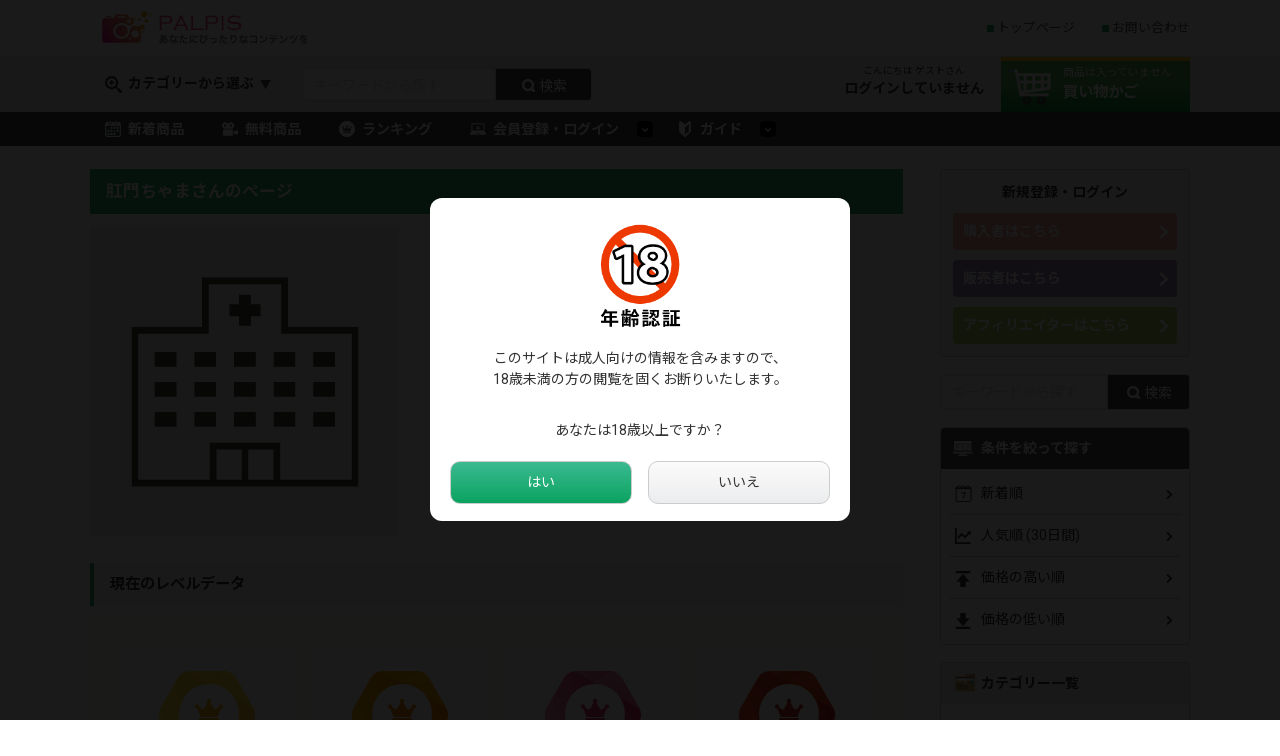

--- FILE ---
content_type: text/html; charset=utf-8
request_url: https://www.palpis.net/item/seller/?id=11550&free=1
body_size: 8293
content:
<!DOCTYPE html>
<html lang="ja">
<head>
<meta charset="UTF-8">
<title>肛門ちゃま｜PALPIS（パルピス）</title>
<meta name="viewport" content="width=device-width,initial-scale=1.0">
<meta name="keywords" content="PALPIS,アダルト,動画,販売,コンテンツマーケット">
<meta name="description" content="あなたにぴったりなコンテンツを。画像のダウンロード販売・購入ができるマーケットプレイスです。">
<link rel="shortcut icon" href="/common/img/parts/favicon.ico">
<link rel="stylesheet" href="/common/css/default.css">
<link rel="stylesheet" href="/common/css/style.css">
<link rel="stylesheet" href="/common/css/page.css">
<link rel="stylesheet" href="https://code.jquery.com/ui/1.12.1/themes/base/jquery-ui.css">
<link rel="stylesheet" href="https://cdnjs.cloudflare.com/ajax/libs/lightbox2/2.9.0/css/lightbox.min.css" integrity="sha256-iU/Wh1HMAs/NgpurDAu14e7S3FkllcJ5aPnpPDdnO6c=" crossorigin="anonymous">
<link href="https://fonts.googleapis.com/css2?family=Lato:wght@400;700&family=Noto+Sans+JP:wght@400;700&display=swap" rel="stylesheet">
<link href="https://fonts.googleapis.com/css?family=Roboto" rel="stylesheet">
<link href="https://use.fontawesome.com/releases/v5.6.1/css/all.css" rel="stylesheet">
<link rel="stylesheet" href="https://cdnjs.cloudflare.com/ajax/libs/Swiper/3.4.1/css/swiper.min.css">
<link rel="stylesheet" type="text/css" href="https://cdnjs.cloudflare.com/ajax/libs/remodal/1.0.5/remodal.min.css">
<link rel="stylesheet" type="text/css" href="https://cdnjs.cloudflare.com/ajax/libs/remodal/1.0.5/remodal-default-theme.min.css">
<script type="text/javascript" src="https://ajax.googleapis.com/ajax/libs/jquery/3.4.1/jquery.min.js"></script>
<script type="text/javascript" src="https://cdnjs.cloudflare.com/ajax/libs/remodal/1.0.5/remodal.min.js"></script>
<script async src="https://www.googletagmanager.com/gtag/js?id=G-JVDVKHSS3Y"></script>
<script>

window.dataLayer = window.dataLayer || [];
function gtag(){dataLayer.push(arguments);}
gtag('js', new Date());
gtag('config', 'G-JVDVKHSS3Y');

</script>
</head>
<body id="page"><div id="header">
    <div id="header_top">
        <div class="inner cf">
            <h1 class="logo">
                <a href="/"><img src="/common/img/parts/logo.png" alt="PALPIS"></a>
            </h1>
            <ul class="nav">
                <li><a href="/">トップページ</a></li>
                <li><a href="/contact/">お問い合わせ</a></li>
            </ul>
            <ul class="nav_sp">
                <li><a href="javascript:void(0);" data-remodal-target="modal"><img src="/common/img/parts/menu_bt_04.png" alt="リアルタイムランキング"></a></li>
                <li><a class="search_accordion" data-target="search_sp"><img src="/common/img/parts/menu_bt_01.png" alt="検索"></a></li>
                <li><a href="/cart/item/"><img src="/common/img/parts/menu_bt_02.png" alt="カート"></a></li>
                <li><a class="menu_bt"><img src="/common/img/parts/menu_bt_03.png" alt="MENU"></a></li>
            </ul>
        </div>
    </div>
    <div id="header_middle">
        <div class="inner cf">
            <div class="cat_select"><a class="accordion" data-target="categorys">カテゴリーから選ぶ</a></div>
            <div class="login_select"><a class="login_accordion" data-target="login">会員登録・ログイン</a></div>
            <div class="header_search">
                <form action="/item/list/" method="get">
                    <ul class="cf">
                        <li><input type="text" name="q" placeholder="キーワードから探す" value=""></li>
                        <li><button type="submit"><span>検索</span></button></li>
                    </ul>
                </form>
            </div>
                        <div class="cart_link cart_off">
                <a href="/cart/item/"><span>商品は入っていません</span>買い物かご</a>
            </div>
                        <div class="login_status">
                                <span>こんにちは ゲストさん</span>ログインしていません
                            </div>
        </div>
    </div>

    <section id="sp_menu" class="sp_menu_list sp_menu-section">
        <div class="close_area">
            <a><img src="/common/img/parts/close-con.png" alt="×"></a>
        </div>

        <div class="inner">
            <ul class="main_link">
                <li><a href="/">トップページ</a></li>
                <li><a href="/contact/">お問い合わせ</a></li>
            </ul>
            <ul class="site_link">
                <li><a href="/item/list/" class="nav01">新着商品</a></li>
                <li><a href="/item/list/?free=1" class="nav02">無料商品</a></li>
                <li><a href="/ranking/monthly/" class="nav03">ランキング</a></li>
                <li class="sp_drop_down">
                    <a class="nav04">会員登録・ログイン</a>
                    <ul class="menu_child">
                        <li><a href="/buyer/login/">購入者</a></li>
                        <li><a href="/seller/login">販売者</a></li>
                        <li><a href="/affiliater/login/">アフィリエイター</a></li>
                    </ul>
                </li>
                <li class="sp_drop_down">
                    <a class="nav05" href="/guide/">ガイド</a>
                    <ul class="menu_child">
                        <li><a href="/guide/buyer/">購入ガイド</a></li>
                        <li><a href="/guide/seller/">販売ガイド</a></li>
                        <li><a href="/guide/affiliater/">アフィガイド</a></li>
                    </ul>
                </li>
            </ul>
        </div>
    </section>

    <section id="search_sp" class="search_list search-section">
        <div class="inner">
            <form action="/item/list/" method="get">
                <div class="cat_select_box cf">
                    <div class="cat_select"><a class="accordion" data-target="categorys">カテゴリーから選ぶ</a></div>
                    <div class="selecter">
                        <select name="category">
<option label="すべてのカテゴリー" value="">すべてのカテゴリー</option>
<option label="個人撮影・ハメ撮り" value="1">個人撮影・ハメ撮り</option>
<option label="フェラ・手コキ・非ハメ系" value="2">フェラ・手コキ・非ハメ系</option>
<option label="おさわり・いたずら" value="3">おさわり・いたずら</option>
<option label="パンチラ・胸チラ・チラリズム" value="4">パンチラ・胸チラ・チラリズム</option>
<option label="覗き・こっそり" value="5">覗き・こっそり</option>
<option label="きれいなお姉さん" value="6">きれいなお姉さん</option>
<option label="制服女子" value="7">制服女子</option>
<option label="熟女" value="8">熟女</option>
<option label="チア・ダンス" value="9">チア・ダンス</option>
<option label="水着・体操服・ブルマ" value="10">水着・体操服・ブルマ</option>
<option label="コスプレ・キャンギャル" value="14">コスプレ・キャンギャル</option>
<option label="フェチ" value="11">フェチ</option>
<option label="静止画" value="12">静止画</option>
<option label="AI・漫画・二次元" value="15">AI・漫画・二次元</option>
<option label="小説・音声・文字データ" value="13">小説・音声・文字データ</option>
</select>

                    </div>
                </div>
                <div class="text_kwd">
                    <input type="text" name="q" placeholder="キーワードから探す" value="">
                </div>
                <div class="bt">
                    <button type="submit"><span>検索</span></button>
                </div>
            </form>
        </div>
    </section>

    <section id="login" class="login_list login-section">
        <div class="inner">
            <div class="login_box">
                <div class="bt pink"><a href="/buyer/login/">購入者ログイン</a></div>
                <div class="bt purple"><a href="/seller/login">販売者ログイン</a></div>
                <div class="bt green"><a href="/affiliater/login/">アフィリエイターログイン</a></div>
            </div>
        </div>
    </section>

    <section id="categorys" class="categorys_list accordion-section">
        <div class="inner">
            <div class="head">カテゴリー一覧</div>
            <ul>
                                <li><a href="/item/list/?category=1">個人撮影・ハメ撮り</a></li>
                                <li><a href="/item/list/?category=2">フェラ・手コキ・非ハメ系</a></li>
                                <li><a href="/item/list/?category=3">おさわり・いたずら</a></li>
                                <li><a href="/item/list/?category=4">パンチラ・胸チラ・チラリズム</a></li>
                                <li><a href="/item/list/?category=5">覗き・こっそり</a></li>
                                <li><a href="/item/list/?category=6">きれいなお姉さん</a></li>
                                <li><a href="/item/list/?category=7">制服女子</a></li>
                                <li><a href="/item/list/?category=8">熟女</a></li>
                                <li><a href="/item/list/?category=9">チア・ダンス</a></li>
                                <li><a href="/item/list/?category=10">水着・体操服・ブルマ</a></li>
                                <li><a href="/item/list/?category=14">コスプレ・キャンギャル</a></li>
                                <li><a href="/item/list/?category=11">フェチ</a></li>
                                <li><a href="/item/list/?category=12">静止画</a></li>
                                <li><a href="/item/list/?category=15">AI・漫画・二次元</a></li>
                                <li><a href="/item/list/?category=13">小説・音声・文字データ</a></li>
                            </ul>
        </div>
    </section>

    <div id="header_bottom">
        <div class="inner">
            <ul class="cf">
                    <li><a href="/item/list/">新着商品</a></li>
                    <li><a href="/item/list/?free=1">無料商品</a></li>
                    <li><a href="/ranking/monthly/">ランキング</a></li>
                    <li class="drop_down">
                        <a>会員登録・ログイン</a>
                        <ul class="menu_child">
                            <li><a href="/buyer/login/">購入者</a></li>
                            <li><a href="/seller/login">販売者</a></li>
                            <li><a href="/affiliater/login/">アフィリエイター</a></li>
                        </ul>
                    </li>
                    <li class="drop_down">
                        <a href="/guide/">ガイド</a>
                        <ul class="menu_child">
                            <li><a href="/guide/buyer/">購入ガイド</a></li>
                            <li><a href="/guide/seller/">販売ガイド</a></li>
                            <li><a href="/guide/affiliater/">アフィガイド</a></li>
                        </ul>
                    </li>
                </ul>
        </div>
    </div>
</div>

<div class="remodal" data-remodal-id="modal">
    <a data-remodal-action="close" class="remodal-close"></a>

    <h2>リアルタイムランキング</h2>
    <div class="item_list">
        <ul class="rank_list">
                        <li class="vol_00">
                <a href="/item/detail/?item_id=89505">
                    <div class="image_area">
                        <p><img src="https://assets.palpis.net/item_images/12056/89505/110601_1.jpg" alt="【Q161】アニマルフレンズの皮を剥げ"></p>
                    </div>
                    <div class="title">【Q161】アニマルフレンズの皮を剥げ</div>
                                        <ol class="tag-list">
                                                                        <li class="limited">限定</li>
                                                                    </ol>
                                        <div class="bottom cf">
                        <div class="user">
                            <object><a data-url="/item/seller/?id=12056">Ｓランク冒険者</a></object>
                        </div>
                        <div class="price">980円
</div>
                    </div>
                                    </a>
            </li>
                        <li class="vol_00">
                <a href="/item/detail/?item_id=84689">
                    <div class="image_area">
                        <p><img src="https://assets.palpis.net/item_images/10963/84689/071253_3.jpeg" alt="赤★ぎゅうぎゅう"></p>
                    </div>
                    <div class="title">赤★ぎゅうぎゅう</div>
                                        <ol class="tag-list">
                                                                        <li class="limited">限定</li>
                                                                    </ol>
                                        <div class="bottom cf">
                        <div class="user">
                            <object><a data-url="/item/seller/?id=10963">maimero</a></object>
                        </div>
                        <div class="price">4,000円
</div>
                    </div>
                                    </a>
            </li>
                        <li class="vol_00">
                <a href="/item/detail/?item_id=89455">
                    <div class="image_area">
                        <p><img src="https://assets.palpis.net/item_images/11075/89455/001157_1.jpg" alt="シールに夢中な女の子をパシャリ"></p>
                    </div>
                    <div class="title">シールに夢中な女の子をパシャリ</div>
                                        <div class="bottom cf">
                        <div class="user">
                            <object><a data-url="/item/seller/?id=11075">●●と一緒</a></object>
                        </div>
                        <div class="price">950円
</div>
                    </div>
                                    </a>
            </li>
                        <li class="vol_00">
                <a href="/item/detail/?item_id=36651">
                    <div class="image_area">
                        <p><img src="https://assets.palpis.net/item_images/11549/36651/202754_eti10top.jpg" alt="【超美巨乳】豊胸希望の美人妻。衝撃の円錐型巨乳を揉みしだき、特大乳輪を触診【流出】"></p>
                    </div>
                    <div class="title">【超美巨乳】豊胸希望の美人妻。衝撃の円錐型巨乳を揉みし…</div>
                                        <div class="bottom cf">
                        <div class="user">
                            <object><a data-url="/item/seller/?id=11549">検診センター内科医</a></object>
                        </div>
                        <div class="price">880円
</div>
                    </div>
                                    </a>
            </li>
                        <li class="vol_05">
                <a href="/item/detail/?item_id=65274">
                    <div class="image_area">
                        <p><img src="https://assets.palpis.net/item_images/11558/65274/202120_cap_C1chan0.gif" alt="ぼうしちゃんのぱんつと◎◎●●"></p>
                    </div>
                    <div class="title">ぼうしちゃんのぱんつと◎◎●●</div>
                                        <ol class="tag-list">
                                                <li class="benefits">特典</li>
                                                                                            </ol>
                                        <div class="bottom cf">
                        <div class="user">
                            <object><a data-url="/item/seller/?id=11558">ぼしあんよ</a></object>
                        </div>
                        <div class="price">1,200円
</div>
                    </div>
                                        <div class="reflection"></div>
                                    </a>
            </li>
                        <li class="vol_00">
                <a href="/item/detail/?item_id=68137">
                    <div class="image_area">
                        <p><img src="https://assets.palpis.net/item_images/11558/68137/224442_000.gif" alt="おすわりぱんだちゃんなどなど"></p>
                    </div>
                    <div class="title">おすわりぱんだちゃんなどなど</div>
                                        <div class="bottom cf">
                        <div class="user">
                            <object><a data-url="/item/seller/?id=11558">ぼしあんよ</a></object>
                        </div>
                        <div class="price">1,000円
</div>
                    </div>
                                    </a>
            </li>
                        <li class="vol_00">
                <a href="/item/detail/?item_id=70957">
                    <div class="image_area">
                        <p><img src="https://assets.palpis.net/item_images/12056/70957/121304_1.jpg" alt="【Q89】激戦！ゲリラ豪雨攻略戦"></p>
                    </div>
                    <div class="title">【Q89】激戦！ゲリラ豪雨攻略戦</div>
                                        <div class="bottom cf">
                        <div class="user">
                            <object><a data-url="/item/seller/?id=12056">Ｓランク冒険者</a></object>
                        </div>
                        <div class="price">980円
</div>
                    </div>
                                    </a>
            </li>
                        <li class="vol_00">
                <a href="/item/detail/?item_id=74358">
                    <div class="image_area">
                        <p><img src="https://assets.palpis.net/item_images/12056/74358/110522_1.jpg" alt="【Q103】真面目そうな文科系委員長タイプを狙え"></p>
                    </div>
                    <div class="title">【Q103】真面目そうな文科系委員長タイプを狙え</div>
                                        <div class="bottom cf">
                        <div class="user">
                            <object><a data-url="/item/seller/?id=12056">Ｓランク冒険者</a></object>
                        </div>
                        <div class="price">980円
</div>
                    </div>
                                    </a>
            </li>
                        <li class="vol_00">
                <a href="/item/detail/?item_id=75104">
                    <div class="image_area">
                        <p><img src="https://assets.palpis.net/item_images/11302/75104/175908_00.png" alt="【祝!通常公開スタート!】KESF-39 新・フェアリーサンバの歌が聞える㊴"></p>
                    </div>
                    <div class="title">【祝!通常公開スタート!】KESF-39 新・フェアリ…</div>
                                        <div class="bottom cf">
                        <div class="user">
                            <object><a data-url="/item/seller/?id=11302">【恋する演奏家】アクションびでお君!</a></object>
                        </div>
                        <div class="price">1,500円
</div>
                    </div>
                                    </a>
            </li>
                        <li class="vol_00">
                <a href="/item/detail/?item_id=81187">
                    <div class="image_area">
                        <p><img src="https://assets.palpis.net/item_images/11075/81187/013408_1.jpg" alt="親子丼の圧倒的背徳感をパシャリ"></p>
                    </div>
                    <div class="title">親子丼の圧倒的背徳感をパシャリ</div>
                                        <div class="bottom cf">
                        <div class="user">
                            <object><a data-url="/item/seller/?id=11075">●●と一緒</a></object>
                        </div>
                        <div class="price">1,150円
</div>
                    </div>
                                    </a>
            </li>
                    </ul>
    </div>

    <a data-remodal-action="cancel" class="remodal-cancel" href="#">閉じる</a>
    <a class="remodal-confirm" href="/ranking/realtime/">もっと見る</a>
</div>

<div id="main_contents">
    <div id="main_col" class="cf">
        <div id="left_col">
            <div class="detail_area seller_area">
                <h2 class="head">肛門ちゃまさんのページ</h2>
                <div class="intro_box cf">
                    <div class="image">
                        <div>
                                                        <img src="https://assets.palpis.net/seller_images/171959_11550.png" alt="肛門ちゃま">
                                                    </div>
                    </div>
                    <table class="intro_table">
                        <tr>
                            <th>名前<span>：</span></th>
                            <td>肛門ちゃま さん</td>
                        </tr>
                        <tr>
                            <th>プロフィール<span>：</span></th>
                            <td>必要以上にじっくり観察します。</td>
                        </tr>
                                            </table>
                </div>

                <h2 class="level">現在のレベルデータ</h2>
                <section class="badge_list">
                    <ul class="cf">
                                                <li>
                            <div class="badge yellow">
                                <div class="circle">
                                    <i class="fas fa-crown"></i>
                                </div>
                                <div class="ribbon">
                                                                    </div>
                            </div>
                            <h4>名作の作り手</h4>
                                                    </li>
                                                <li>
                            <div class="badge orange">
                                <div class="circle">
                                    <i class="fas fa-crown"></i>
                                </div>
                                <div class="ribbon">
                                                                    </div>
                            </div>
                            <h4>栄光を知る者</h4>
                                                    </li>
                                                <li>
                            <div class="badge pink">
                                <div class="circle">
                                    <i class="fas fa-crown"></i>
                                </div>
                                <div class="ribbon">
                                                                    </div>
                            </div>
                            <h4>天下統一者</h4>
                                                    </li>
                                                <li>
                            <div class="badge red">
                                <div class="circle">
                                    <i class="fas fa-crown"></i>
                                </div>
                                <div class="ribbon">
                                                                    </div>
                            </div>
                            <h4>エース</h4>
                                                    </li>
                                                <li>
                            <div class="badge purple">
                                <div class="circle">
                                    <i class="fas fa-crown"></i>
                                </div>
                                <div class="ribbon">
                                                                    </div>
                            </div>
                            <h4>覇王</h4>
                                                    </li>
                                                <li>
                            <div class="badge teal">
                                <div class="circle">
                                    <i class="fas fa-crown"></i>
                                </div>
                                <div class="ribbon">
                                                                    </div>
                            </div>
                            <h4>トレンドメーカー</h4>
                                                    </li>
                                                <li>
                            <div class="badge blue">
                                <div class="circle">
                                    <i class="fas fa-crown"></i>
                                </div>
                                <div class="ribbon">
                                                                    </div>
                            </div>
                            <h4>カリスマ</h4>
                                                    </li>
                                                <li>
                            <div class="badge gold">
                                <div class="circle">
                                    <i class="fas fa-crown"></i>
                                </div>
                                <div class="ribbon">
                                                                    </div>
                            </div>
                            <h4>インフルエンサー</h4>
                                                    </li>
                                            </ul>
                </section>

                <div class="follow_box cf">
                    <div class="left">
                        <h3 class="label">この販売者をフォローする</h3>
                        <p>フォローした販売者の新作通知メールが届きます。</p>
                    </div>
                    <div class="right">
                        <div class="follow_bt favorite-btn disabled">販売者をフォローする</div>
                    </div>
                </div>

                
            </div>

                        <div class="detail_area item_list">
                <h2 class="recommend">肛門ちゃま さんのオススメ商品</h2>
                <ul class="cf">
                                        <li>
                        <a href="/item/detail/?item_id=71928">
                            <div class="image_area">
                                <p>
                                                                        <img src="https://assets.palpis.net/item_images/11550/71928/223211_top_gif.gif" alt="色白美人OLの衝撃の放屁/パイパンマンコ丸出しでセクハラアナル診療【肛門外科】">
                                                                    </p>
                            </div>
                                                        <div class="title">色白美人OLの衝撃の放屁/パイパンマンコ丸出しでセクハラアナル診療【肛門外科】</div>
                            <div class="bottom cf">
                                <div class="price">830円
</div>
                            </div>
                        </a>
                    </li>
                                        <li>
                        <a href="/item/detail/?item_id=54352">
                            <div class="image_area">
                                <p>
                                                                        <img src="https://assets.palpis.net/item_images/11550/54352/180732_031309_top.jpg" alt="25%割引/悪質なアナル検診3名分隠し撮り【OL/肛門外科】">
                                                                    </p>
                            </div>
                                                        <ol class="tag-list">
                                                                                                                                <li class="set">SET</li>
                                                            </ol>
                                                        <div class="title">25%割引/悪質なアナル検診3名分隠し撮り【OL/肛門外科】</div>
                            <div class="bottom cf">
                                <div class="price">1,850円
</div>
                            </div>
                        </a>
                    </li>
                                        <li>
                        <a href="/item/detail/?item_id=40635">
                            <div class="image_area">
                                <p>
                                                                        <img src="https://assets.palpis.net/item_images/11550/40635/033306_top.jpg" alt="【肛門外科】剛毛アナルの美人OLにセクハラ診療。腹まで生える陰毛とパックリ割れたマンコを広げ尊厳踏みつけ【診療】">
                                                                    </p>
                            </div>
                                                        <div class="title">【肛門外科】剛毛アナルの美人OLにセクハラ診療。腹まで生える陰毛とパックリ割れたマンコを広げ尊厳踏みつけ【診療】</div>
                            <div class="bottom cf">
                                <div class="price">830円
</div>
                            </div>
                        </a>
                    </li>
                                        <li>
                        <a href="/item/detail/?item_id=77063">
                            <div class="image_area">
                                <p>
                                                                        <img src="https://assets.palpis.net/item_images/11550/77063/180232_tp.jpg" alt="子宮頸がん検診でデンマ当て/禁断のセクハラ触診/健康診断の実態④">
                                                                    </p>
                            </div>
                                                        <div class="title">子宮頸がん検診でデンマ当て/禁断のセクハラ触診/健康診断の実態④</div>
                            <div class="bottom cf">
                                <div class="price">980円
</div>
                            </div>
                        </a>
                    </li>
                                    </ul>
            </div>
            
            <div class="search_list_area">
                <div class="head">1件～1件 / 1件を表示</div>
                <table>
                    <tr>
                        <th>並び変え：</th>
                        <td>
                            <select name="sort" class="sort">
<option label="人気順&nbsp;(1時間)" value="1">人気順&nbsp;(1時間)</option>
<option label="人気順&nbsp;(デイリー)" value="2">人気順&nbsp;(デイリー)</option>
<option label="人気順&nbsp;(1週間)" value="3">人気順&nbsp;(1週間)</option>
<option label="人気順&nbsp;(2週間)" value="4">人気順&nbsp;(2週間)</option>
<option label="人気順&nbsp;(30日間)" value="5">人気順&nbsp;(30日間)</option>
<option label="人気順&nbsp;(1年間)" value="6">人気順&nbsp;(1年間)</option>
<option label="新着順" value="7" selected="selected">新着順</option>
<option label="古い順" value="13">古い順</option>
<option label="いいね順" value="8">いいね順</option>
<option label="価格の高い順" value="11">価格の高い順</option>
<option label="価格の低い順" value="12">価格の低い順</option>
</select>

                        </td>
                    </tr>
                    <tr>
                        <th>価格：</th>
                        <td>
                            <select name="free" class="free">
<option label="有料" value="0">有料</option>
<option label="無料" value="1" selected="selected">無料</option>
<option label="全て" value="2">全て</option>
</select>

                        </td>
                    </tr>
                    <tr>
                        <th>絞り込み：</th>
                        <td>
                            <label><input type="checkbox" name="point" class="point" value="1" >ポイント返還商品</label>
                            <label><input type="checkbox" name="high" class="high" value="1" >ポイント返還商品(20%以上)</label>
                            <label><input type="checkbox" name="benefit" class="benefit" value="1" >購入特典付き商品</label>
                            <br class="pc">
                            <label><input type="checkbox" name="honor" class="honor" value="1" >殿堂入り商品</label>
                            <label><input type="checkbox" name="pickup" class="pickup" value="1" >ピックアップ商品</label>
                            <label><input type="checkbox" name="set" class="set" value="1" >セット商品</label>
                                                                                </td>
                    </tr>
                </table>
            </div>

            <div class="products_list_area item_list">
                <h2>商品一覧</h2>
                <ul class="cf">
                                        <li class="vol_00">
                        <a href="/item/detail/?item_id=33919">
                            <div class="image_area">
                                <p>
                                    <p><img src="https://assets.palpis.net/item_images/11550/33919/012157_4.jpeg" alt="【肛門外科】執拗なアナル診療/苦悶の表情の患者様/羞恥の頂点に達する体制を余儀なくされる【OL】"></p>
                                </p>
                            </div>
                                                        <div class="title">【肛門外科】執拗なアナル診療/苦悶の表情の患者様/羞恥の頂点に達する体制を余儀なくされる【OL】</div>
                            <div class="bottom cf">
                                <div class="user">
                                    <object><a data-url="/item/seller/?id=11550">肛門ちゃま</a></object>
                                </div>
                                <div class="price"><span class="red">無料</span>
</div>
                            </div>
                                                    </a>
                    </li>
                                    </ul>
            </div>

            <div class="pagination__wrapper">
                <nav class="pagination">
                    <ul class="page-numbers">
                        <li><span aria-current="page" class="page-numbers pagenation-current">1</span></li>
                    </ul>
                </nav>
            </div>

        </div>
        <div id="side_col">
            

<div class="login_box">
    <p>新規登録・ログイン</p>
    <div class="bt pink"><a href="/buyer/login">購入者はこちら</a></div>
    <div class="bt purple"><a href="/seller/login/">販売者はこちら</a></div>
    <div class="bt green"><a href="/affiliater/login/">アフィリエイターはこちら</a></div>
</div>
<div class="side_search">
    <form action="/item/list/" method="get">
        <ul class="cf">
            <li><input type="text" name="q" placeholder="キーワードから探す" value=""></li>
            <li><button type="submit"><span>検索</span></button></li>
        </ul>
    </form>
</div>
<div class="search_list">
    <div class="head">条件を絞って探す</div>
    <ul class="cf">
        <li><a href="/item/list/">新着順</a></li>
        <li><a href="/item/list/?sort=5">人気順 (30日間)</a></li>
        <li><a href="/item/list/?sort=11">価格の高い順</a></li>
        <li><a href="/item/list/?sort=12">価格の低い順</a></li>
    </ul>
</div>
<div class="cat_list">
    <div class="head">カテゴリー一覧</div>
    <ul class="cf">
                <li><a href="/item/list/?category=1">個人撮影・ハメ撮り</a></li>
                <li><a href="/item/list/?category=2">フェラ・手コキ・非ハメ系</a></li>
                <li><a href="/item/list/?category=3">おさわり・いたずら</a></li>
                <li><a href="/item/list/?category=4">パンチラ・胸チラ・チラリズム</a></li>
                <li><a href="/item/list/?category=5">覗き・こっそり</a></li>
                <li><a href="/item/list/?category=6">きれいなお姉さん</a></li>
                <li><a href="/item/list/?category=7">制服女子</a></li>
                <li><a href="/item/list/?category=8">熟女</a></li>
                <li><a href="/item/list/?category=9">チア・ダンス</a></li>
                <li><a href="/item/list/?category=10">水着・体操服・ブルマ</a></li>
                <li><a href="/item/list/?category=14">コスプレ・キャンギャル</a></li>
                <li><a href="/item/list/?category=11">フェチ</a></li>
                <li><a href="/item/list/?category=12">静止画</a></li>
                <li><a href="/item/list/?category=15">AI・漫画・二次元</a></li>
                <li><a href="/item/list/?category=13">小説・音声・文字データ</a></li>
            </ul>
</div>

<div class="rank_list">
    <div class="head">リアルタイムランキング</div>
    <ul>
                <li class="vol_00">
            <a href="/item/detail/?item_id=89505">
                <div class="image_area">
                    <p><img src="https://assets.palpis.net/item_images/12056/89505/110601_1.jpg" alt="【Q161】アニマルフレンズの皮を剥げ"></p>
                    <div class="title">【Q161】アニマルフレンズの皮を剥げ</div>
                </div>
                                <ol class="tag-list">
                                                            <li class="limited">限定</li>
                                                        </ol>
                                <div class="bottom cf">
                    <div class="user">Ｓランク冒険者</div>
                    <div class="price">980円
</div>
                </div>
                            </a>
        </li>
                <li class="vol_00">
            <a href="/item/detail/?item_id=84689">
                <div class="image_area">
                    <p><img src="https://assets.palpis.net/item_images/10963/84689/071253_3.jpeg" alt="赤★ぎゅうぎゅう"></p>
                    <div class="title">赤★ぎゅうぎゅう</div>
                </div>
                                <ol class="tag-list">
                                                            <li class="limited">限定</li>
                                                        </ol>
                                <div class="bottom cf">
                    <div class="user">maimero</div>
                    <div class="price">4,000円
</div>
                </div>
                            </a>
        </li>
                <li class="vol_00">
            <a href="/item/detail/?item_id=89455">
                <div class="image_area">
                    <p><img src="https://assets.palpis.net/item_images/11075/89455/001157_1.jpg" alt="シールに夢中な女の子をパシャリ"></p>
                    <div class="title">シールに夢中な女の子をパシャリ</div>
                </div>
                                <div class="bottom cf">
                    <div class="user">●●と一緒</div>
                    <div class="price">950円
</div>
                </div>
                            </a>
        </li>
                <li class="vol_00">
            <a href="/item/detail/?item_id=36651">
                <div class="image_area">
                    <p><img src="https://assets.palpis.net/item_images/11549/36651/202754_eti10top.jpg" alt="【超美巨乳】豊胸希望の美人妻。衝撃の円錐型巨乳を揉みしだき、特大乳輪を触診【流出】"></p>
                    <div class="title">【超美巨乳】豊胸希望の美人妻。衝撃の円錐型巨乳を揉みし…</div>
                </div>
                                <div class="bottom cf">
                    <div class="user">検診センター内科医</div>
                    <div class="price">880円
</div>
                </div>
                            </a>
        </li>
                <li class="vol_05">
            <a href="/item/detail/?item_id=65274">
                <div class="image_area">
                    <p><img src="https://assets.palpis.net/item_images/11558/65274/202120_cap_C1chan0.gif" alt="ぼうしちゃんのぱんつと◎◎●●"></p>
                    <div class="title">ぼうしちゃんのぱんつと◎◎●●</div>
                </div>
                                <ol class="tag-list">
                                        <li class="benefits">特典</li>
                                                                            </ol>
                                <div class="bottom cf">
                    <div class="user">ぼしあんよ</div>
                    <div class="price">1,200円
</div>
                </div>
                                <div class="reflection"></div>
                            </a>
        </li>
                <li class="vol_00">
            <a href="/item/detail/?item_id=68137">
                <div class="image_area">
                    <p><img src="https://assets.palpis.net/item_images/11558/68137/224442_000.gif" alt="おすわりぱんだちゃんなどなど"></p>
                    <div class="title">おすわりぱんだちゃんなどなど</div>
                </div>
                                <div class="bottom cf">
                    <div class="user">ぼしあんよ</div>
                    <div class="price">1,000円
</div>
                </div>
                            </a>
        </li>
                <li class="vol_00">
            <a href="/item/detail/?item_id=70957">
                <div class="image_area">
                    <p><img src="https://assets.palpis.net/item_images/12056/70957/121304_1.jpg" alt="【Q89】激戦！ゲリラ豪雨攻略戦"></p>
                    <div class="title">【Q89】激戦！ゲリラ豪雨攻略戦</div>
                </div>
                                <div class="bottom cf">
                    <div class="user">Ｓランク冒険者</div>
                    <div class="price">980円
</div>
                </div>
                            </a>
        </li>
                <li class="vol_00">
            <a href="/item/detail/?item_id=74358">
                <div class="image_area">
                    <p><img src="https://assets.palpis.net/item_images/12056/74358/110522_1.jpg" alt="【Q103】真面目そうな文科系委員長タイプを狙え"></p>
                    <div class="title">【Q103】真面目そうな文科系委員長タイプを狙え</div>
                </div>
                                <div class="bottom cf">
                    <div class="user">Ｓランク冒険者</div>
                    <div class="price">980円
</div>
                </div>
                            </a>
        </li>
                <li class="vol_00">
            <a href="/item/detail/?item_id=75104">
                <div class="image_area">
                    <p><img src="https://assets.palpis.net/item_images/11302/75104/175908_00.png" alt="【祝!通常公開スタート!】KESF-39 新・フェアリーサンバの歌が聞える㊴"></p>
                    <div class="title">【祝!通常公開スタート!】KESF-39 新・フェアリ…</div>
                </div>
                                <div class="bottom cf">
                    <div class="user">【恋する演奏家】アクションびでお君!</div>
                    <div class="price">1,500円
</div>
                </div>
                            </a>
        </li>
                <li class="vol_00">
            <a href="/item/detail/?item_id=81187">
                <div class="image_area">
                    <p><img src="https://assets.palpis.net/item_images/11075/81187/013408_1.jpg" alt="親子丼の圧倒的背徳感をパシャリ"></p>
                    <div class="title">親子丼の圧倒的背徳感をパシャリ</div>
                </div>
                                <div class="bottom cf">
                    <div class="user">●●と一緒</div>
                    <div class="price">1,150円
</div>
                </div>
                            </a>
        </li>
            </ul>
</div>
<div class="add_ranking_link pc">
    <a href="/ranking/realtime/"><span>もっと見る</span><i class="fas fa-long-arrow-alt-right"></i></a>
</div>

<div class="rank_list">
    <div class="head">広告ランキング</div>
    <ul>
                <li class="vol_05">
            <a href="/item/detail/?item_id=89285">
                <div class="image_area">
                    <p><img src="https://assets.palpis.net/item_images/12094/89285/033238_p0.jpg" alt="狂信者 #140【★6】色白な超絶美少女、ブラウス脱がして生の美巨乳揉み、乳首コリコリ成功！撮影に気づいて必死に顔逸らし！"></p>
                    <div class="title">狂信者 #140【★6】色白な超絶美少女、ブラウス脱が…</div>
                </div>
                                <ol class="tag-list">
                                        <li class="benefits">特典</li>
                                                                            </ol>
                                <div class="bottom cf">
                    <div class="user">**狂信者</div>
                    <div class="price">2,580円
</div>
                </div>
                                <div class="reflection"></div>
                            </a>
        </li>
                <li class="vol_05">
            <a href="/item/detail/?item_id=88725">
                <div class="image_area">
                    <p><img src="https://assets.palpis.net/item_images/12094/88725/193230_p0.jpg" alt="狂信者 #134【★6】モデル体型美女を同業者と満員車両に押し込み！パンツずり下げ長時間生マンで必死の抵抗！"></p>
                    <div class="title">狂信者 #134【★6】モデル体型美女を同業者と満員車…</div>
                </div>
                                <ol class="tag-list">
                                        <li class="benefits">特典</li>
                                                                            </ol>
                                <div class="bottom cf">
                    <div class="user">**狂信者</div>
                    <div class="price">2,580円
</div>
                </div>
                                <div class="reflection"></div>
                            </a>
        </li>
                <li class="vol_05">
            <a href="/item/detail/?item_id=89174">
                <div class="image_area">
                    <p><img src="https://assets.palpis.net/item_images/12115/89174/213529_nanpa1.jpg" alt="仲良くなりました"></p>
                    <div class="title">仲良くなりました</div>
                </div>
                                <div class="bottom cf">
                    <div class="user">ずんまよ。</div>
                    <div class="price">2,000円
</div>
                </div>
                                <div class="reflection"></div>
                            </a>
        </li>
                <li class="vol_05">
            <a href="/item/detail/?item_id=88228">
                <div class="image_area">
                    <p><img src="https://assets.palpis.net/item_images/14316/88228/234811_101.jpg" alt="【8】(FullHD,バレ) 密着調査終了報告書"></p>
                    <div class="title">【8】(FullHD,バレ) 密着調査終了報告書</div>
                </div>
                                <div class="bottom cf">
                    <div class="user">或る鳥氏</div>
                    <div class="price">1,000円
</div>
                </div>
                                <div class="reflection"></div>
                            </a>
        </li>
                <li class="vol_04">
            <a href="/item/detail/?item_id=88946">
                <div class="image_area">
                    <p><img src="https://assets.palpis.net/item_images/12017/88946/102901_pp105.1.jpg" alt="チア動画（105）"></p>
                    <div class="title">チア動画（105）</div>
                </div>
                                <div class="bottom cf">
                    <div class="user">さいとう</div>
                    <div class="price">600円
</div>
                </div>
                                <div class="reflection"></div>
                            </a>
        </li>
            </ul>
</div>


        </div>
    </div>
</div>

<script src="https://cdn.jsdelivr.net/npm/gasparesganga-jquery-loading-overlay@2.1.7/dist/loadingoverlay.min.js"></script>
<script src="https://cdnjs.cloudflare.com/ajax/libs/Swiper/3.4.1/js/swiper.min.js"></script>
<script type="text/javascript">

$('.sort').change(function() {
  var sort = $(this).val();
  location.href = '/item/seller/?sort='+sort+'&id=11550&free=1';
});
$('.free').change(function() {
  var free = $(this).val();
  location.href = '/item/seller/?free='+free+'&id=11550&sort=7';
});
$('.point').click(function() {
  var point = $(this).prop('checked') ? 1 : 0;
  location.href = '/item/seller/?point='+point+'&id=11550&sort=7&free=1';
});
$('.high').click(function() {
  var high = $(this).prop('checked') ? 1 : 0;
  location.href = '/item/seller/?high='+high+'&id=11550&sort=7&free=1';
});
$('.benefit').click(function() {
  var benefit = $(this).prop('checked') ? 1 : 0;
  location.href = '/item/seller/?benefit='+benefit+'&id=11550&sort=7&free=1';
});
$('.honor').click(function() {
  var honor = $(this).prop('checked') ? 1 : 0;
  location.href = '/item/seller/?honor='+honor+'&id=11550&sort=7&free=1';
});
$('.pickup').click(function() {
  var pickup = $(this).prop('checked') ? 1 : 0;
  location.href = '/item/seller/?pickup='+pickup+'&id=11550&sort=7&free=1';
});
$('.set').click(function() {
  var set = $(this).prop('checked') ? 1 : 0;
  location.href = '/item/seller/?set='+set+'&id=11550&sort=7&free=1';
});
$('.event').click(function() {
  var event = $(this).prop('checked') ? 1 : 0;
  location.href = '/item/seller/?event='+event+'&id=11550&sort=7&free=1';
});
$('.sale').click(function() {
  var sale = $(this).prop('checked') ? 1 : 0;
  location.href = '/item/seller/?sale='+sale+'&id=11550&sort=7&free=1';
});
var mySwiper = new Swiper ('.swiper-container', {
  loop: true,
  slidesPerView: 7,
  spaceBetween: 10,
  centeredSlides : false,
  nextButton: '.swiper-button-next',
  prevButton: '.swiper-button-prev',
  breakpoints: {
    770: {
      centeredSlides : false,
      slidesPerView: 4,
      spaceBetween: 10
    },
    499: {
      centeredSlides : false,
      slidesPerView: 3,
      spaceBetween: 10
    }
  }
})
$(function() {
  $('.tooltip').hide();
  $('.badge_list ul li').hover(
    function () {
      $(this).children('.tooltip').fadeIn('fast');
    },
    function () {
      $(this).children('.tooltip').fadeOut('fast');
    }
  );
});

</script>

<div id="footer">
    <div class="inner cf">
        <div class="logo">
            <a href="/"><img src="/common/img/parts/logo.png" alt="PALPIS"></a>
        </div>
        <ul class="nav cf">
            <li><a href="/info/terms/">ご利用規約</a></li>
            <li><a href="/info/privacy/">プライバシーポリシー</a></li>
            <li><a href="/info/law/">特定商取引法に基づく表記</a></li>
            <li><a href="/contact/">お問い合わせ</a></li>
        </ul>
    </div>
</div>

<div id="copy">
    <div class="inner">
        Copyright &copy; 2026 PALPIS（パルピス） All Rights Reserved.
        <br>
        SHIMATOMO ITALY S.R.L.S.
        <br>
        VIA DEL LAURO 9 20121 MILANO MI ITALY
    </div>
</div>

<div id="page-top">
    <a href="#header" class="fa fa-caret-up"></a>
</div>

<script type="text/javascript" src="https://code.jquery.com/ui/1.12.0/jquery-ui.min.js"></script>
<script src="/common/js/jquery.cookie.js"></script>
<script src="/common/js/custom.js"></script>
<script src="/common/js/common.js"></script>

<script src="/common/js/age.js"></script>
<div class="modal">
    <p class="image"><img src="/common/img/parts/age_adult01.png" alt="年齢認証"></p>
    <p class="mb30">
        このサイトは成人向けの情報を含みますので、<br>18歳未満の方の閲覧を固くお断りいたします。
    </p>
    <p>あなたは18歳以上ですか？</p>
    <ul>
        <li><a class="close_modal">はい</a></li>
        <li><a href="javascript:history.back();">いいえ</a></li>
    </ul>
</div>

</body>
</html>

--- FILE ---
content_type: text/css
request_url: https://www.palpis.net/common/css/page.css
body_size: 15681
content:
@charset "utf-8";

/*----------------------------------------------------
 form
----------------------------------------------------*/

input[type="text"], input[type="password"], input[type="datetime"], input[type="datetime-local"], input[type="date"], input[type="month"], input[type="time"], input[type="week"], input[type="number"], input[type="email"], input[type="url"], input[type="search"], input[type="tel"], input[type="color"], select, textarea, .field {
    display: block;
    height: 40px;
    line-height: 40px;
    padding: 0 3%;
    font-size: 1em;
    color: #444;
    border-radius: 3px;
    vertical-align: middle;
    -webkit-box-shadow: 0 0 3px #eee inset;
    -moz-box-shadow: 0 0 3px #eee inset;
    box-shadow: 0 0 3px #eee inset;
    border: 0;
    width: 100%;
    max-width: 100%;
    background-color: #eaedf2;
    -webkit-transition: background-color 0.24s ease-in-out;
    transition: background-color 0.24s ease-in-out;
    box-sizing: border-box;
}

input[type="password"],input[type="tel"] {
    width: 50%;
}

textarea {
    height: 150px;
    line-height: 135%;
    padding: 3%;
    resize: vertical;
}

select {
    width: 40%;
    background: #fff;
    font-weight: bold;
    border: 1px solid #333;
    padding: 0 10px;
}

input[type="checkbox"],input[type="radio"],input[type="file"] {
    margin-bottom: 5px !important;
}

#input_plural {
    margin: 10px 0;
}

#input_plural input.form-control {
    display: inline-block;
    width: 75%;
    height: 34px;
    padding: 6px 12px;
    font-size: 14px;
    color: #555;
}

#input_plural input.pluralBtn {
    width: 30px;
    height: 30px;
    border: 1px solid #ccc;
    background: #fff;
    font-weight: bold;
    border-radius: 5px;
    padding: 0;
    margin: 0;
    -webkit-transition: all 0.3s ease;
    -moz-transition: all 0.3s ease;
    -o-transition: all 0.3s ease;
    transition: all .3s ease;
}

#input_plural input.pluralBtn:hover {
    background: #000;
    color: #fff;
    cursor: pointer;
}

/*----------------------------------------------------
 page
----------------------------------------------------*/

/* 商品リスト */

#page .swiper-button-prev {
    top: 40%;
    height: 57px;
    left: 0px;
    right: auto;
    background-size: 8px auto;
    background-color: rgb(255 255 255 / 0.9);
    border: 1px solid #ddd;
    border-radius: 0 4px 4px 0;
    border-left: none;
}

#page .swiper-button-next {
    top: 40%;
    height: 57px;
    left: auto;
    right: -1px;
    background-size: 8px auto;
    background-color: rgb(255 255 255 / 0.9);
    border: 1px solid #ddd;
    border-radius: 4px 0 0 4px;
    border-right: none;
}

#page .item_list .hidden_box.is-hidden {
    visibility: hidden;
    opacity: 0;
    height: 0;
    margin: 0 10px;
    padding:0;
    display: none;
}

#page .item_list .more {
    text-align: center;
    margin: 20px 0 25px;
}

#page .item_list .more button {
    background-image: -webkit-linear-gradient(110deg, #e9defa 0%, #fbfcdb 100%);
    background-image: linear-gradient(-20deg, #e9defa 0%, #fbfcdb 100%);
    -webkit-box-shadow: 0 5px 10px rgba(0, 0, 0, .2);
    box-shadow: 0 5px 10px rgba(0, 0, 0, .2);
    border: none;
    cursor: pointer;
    outline: none;
    color:#333;
    font-weight: bold;
    padding: 0;
    line-height: 40px;
    width: 180px;
    border-radius: 20px;
    -webkit-transition: all 0.3s ease;
    -moz-transition: all 0.3s ease;
    -o-transition: all 0.3s ease;
    transition: all .3s ease;
}

#page .item_list .more button:hover {
    color: #673ab7;
    -webkit-box-shadow: 0 5px 15px rgba(0, 0, 0, .3);
    box-shadow: 0 5px 15px rgba(0, 0, 0, .3);
}

#page .item_list ul {
    letter-spacing: -1em;
    white-space: nowrap;
    display: flex;
    flex-wrap: wrap;
}

#page .item_list ul.swiper-wrapper {
    flex-wrap: initial;
}

#page .item_list ul li {
    letter-spacing: normal;
    white-space: normal;
    width: 23.83333%;
    margin: 0 1.5% 20px 0;
    position: relative;
}

#page .item_list ul li.vol_01 .image_area {
    background: #fff6a9;
}

#page .item_list ul li.vol_01 .title {
    color: #b5a305;
}

#page .item_list ul li.vol_01 .bottom .price {
    color: #ff9800;
}

#page .item_list ul li.vol_02 .image_area {
    background: #fff6a9;
}

#page .item_list ul li.vol_02 .title {
    color: #b5a305;
}

#page .item_list ul li.vol_02 a {
    z-index: 10;
    position: relative;
}

#page .item_list ul li.vol_02 .bottom .price {
    color: #ff9800;
}

#page .item_list ul li.vol_02:after {
    position: absolute;
    bottom: 0;
    left: 0;
    width: 100%;
    height: 100%;
    content: '';
    background-image: -webkit-repeating-linear-gradient(-45deg, #ffe7a0, #fff8e2 1px, transparent 2px, transparent 5px);
    background-image: repeating-linear-gradient(-45deg, #ffe7a0, #fff8e2 1px, transparent 2px, transparent 5px);
    background-size: 7px 7px;
    -webkit-backface-visibility: hidden;
    backface-visibility: hidden;
    z-index: 1;
}

#page .item_list ul li.vol_03 .image_area {
    position    :relative;
    overflow    :hidden;
    background: #fff6a9;
}

#page .item_list ul li.vol_03 a {
    z-index: 10;
    position: relative;
    overflow    :hidden;
}

#page .item_list ul li.vol_03 .bottom .price {
    color: #ff9800;
}

#page .item_list ul li.vol_03 .title {
    color: #b5a305;
}

#page .item_list ul li.vol_03:after {
    position: absolute;
    bottom: 0;
    left: 0;
    width: 100%;
    height: 100%;
    content: '';
    background-image: -webkit-repeating-linear-gradient(-45deg, #ffe7a0, #fff8e2 1px, transparent 2px, transparent 5px);
    background-image: repeating-linear-gradient(-45deg, #ffe7a0, #fff8e2 1px, transparent 2px, transparent 5px);
    background-size: 7px 7px;
    -webkit-backface-visibility: hidden;
    backface-visibility: hidden;
    z-index: 1;
}

.reflection {
    height      :100%;
    width       :30px;
    position    :absolute;
    top         :-180px;
    left        :0;
    background-color: #fff;
    opacity     :0;
    transform: rotate(45deg);
    animation: reflection 2s ease-in-out infinite;
    -webkit-transform: rotate(45deg);
    -webkit-animation: reflection 2s ease-in-out infinite;
    -moz-transform: rotate(45deg);
    -moz-animation: reflection 2s ease-in-out infinite;
    -ms-transform: rotate(45deg);
    -ms-animation: reflection 2s ease-in-out infinite;
    -o-transform: rotate(45deg);
    -o-animation: reflection 2s ease-in-out infinite;
}

@keyframes reflection {
    0% { transform: scale(0) rotate(45deg); opacity: 0; }
    80% { transform: scale(0) rotate(45deg); opacity: 0.5; }
    81% { transform: scale(4) rotate(45deg); opacity: 1; }
    100% { transform: scale(50) rotate(45deg); opacity: 0; }
}
@-webkit-keyframes reflection {
    0% { -webkit-transform: scale(0) rotate(45deg); opacity: 0; }
    80% { -webkit-transform: scale(0) rotate(45deg); opacity: 0.5; }
    81% { -webkit-transform: scale(4) rotate(45deg); opacity: 1; }
    100% { -webkit-transform: scale(50) rotate(45deg); opacity: 0; }
}
@-moz-keyframes reflection {
    0% { -moz-transform: scale(0) rotate(45deg); opacity: 0; }
    80% { -moz-transform: scale(0) rotate(45deg); opacity: 0.5; }
    81% { -moz-transform: scale(4) rotate(45deg); opacity: 1; }
    100% { -moz-transform: scale(50) rotate(45deg); opacity: 0; }
}
@-ms-keyframes reflection {
    0% { -ms-transform: scale(0) rotate(45deg); opacity: 0; }
    80% { -ms-transform: scale(0) rotate(45deg); opacity: 0.5; }
    81% { -ms-transform: scale(4) rotate(45deg); opacity: 1; }
    100% { -ms-transform: scale(50) rotate(45deg); opacity: 0; }
}
@-o-keyframes reflection {
    0% { -o-transform: scale(0) rotate(45deg); opacity: 0; }
    80% { -o-transform: scale(0) rotate(45deg); opacity: 0.5; }
    81% { -o-transform: scale(4) rotate(45deg); opacity: 1; }
    100% { -o-transform: scale(50) rotate(45deg); opacity: 0; }
}

#page .item_list ul li.vol_04 .image_area {
    position    :relative;
    overflow    :hidden;
    background: #fff6a9;
}

#page .item_list ul li.vol_04 a {
    z-index: 10;
    position: relative;
    overflow    :hidden;
}

#page .item_list ul li.vol_04 .bottom .price {
    color: #ff9800;
}

#page .item_list ul li.vol_04 .title {
    color: #b5a305;
}

#page .item_list ul li.vol_04:after {
    position: absolute;
    bottom: 0;
    left: 0;
    width: 100%;
    height: 100%;
    content: '';
    background-image: -webkit-repeating-linear-gradient(-45deg, #ffe7a0, #fff8e2 1px, transparent 2px, transparent 5px);
    background-image: repeating-linear-gradient(-45deg, #ffe7a0, #fff8e2 1px, transparent 2px, transparent 5px);
    background-size: 7px 7px;
    -webkit-backface-visibility: hidden;
    backface-visibility: hidden;
    z-index: 1;
}

#page .item_list ul li.vol_05 {
    background: linear-gradient(45deg, #6cb8ff, #fff66c, #ffa36c);
    background-size: 600% 600%;
    animation: AnimationName 10s ease infinite;
}

#page .item_list ul li.vol_05 .image_area {
    background: none;
}

#page .item_list ul li.vol_05 a {
    z-index: 10;
    position: relative;
    overflow    :hidden;
}

#page .item_list ul li.vol_05 .bottom .price {
    color: #ff9800;
}

#page .item_list ul li.vol_05 .title {
    color: #b5a305;
}

@keyframes AnimationName {
    0%{background-position:0% 50%}
    50%{background-position:100% 50%}
    100%{background-position:0% 50%}
}

.reflection-add {
    height      :100%;
    width       :30px;
    position    :absolute;
    top         :-180px;
    left        :0;
    background-color: #fff;
    opacity     :0;
    transform: rotate(45deg);
    animation: reflection 1s ease-in-out infinite;
    -webkit-transform: rotate(45deg);
    -webkit-animation: reflection 1s ease-in-out infinite;
    -moz-transform: rotate(45deg);
    -moz-animation: reflection 1s ease-in-out infinite;
    -ms-transform: rotate(45deg);
    -ms-animation: reflection 1s ease-in-out infinite;
    -o-transform: rotate(45deg);
    -o-animation: reflection 1s ease-in-out infinite;
}

@keyframes reflection-add {
    0% { transform: scale(0) rotate(45deg); opacity: 0; }
    80% { transform: scale(0) rotate(45deg); opacity: 0.5; }
    81% { transform: scale(4) rotate(45deg); opacity: 1; }
    100% { transform: scale(50) rotate(45deg); opacity: 0; }
}
@-webkit-keyframes reflection-add {
    0% { -webkit-transform: scale(0) rotate(45deg); opacity: 0; }
    80% { -webkit-transform: scale(0) rotate(45deg); opacity: 0.5; }
    81% { -webkit-transform: scale(4) rotate(45deg); opacity: 1; }
    100% { -webkit-transform: scale(50) rotate(45deg); opacity: 0; }
}
@-moz-keyframes reflection-add {
    0% { -moz-transform: scale(0) rotate(45deg); opacity: 0; }
    80% { -moz-transform: scale(0) rotate(45deg); opacity: 0.5; }
    81% { -moz-transform: scale(4) rotate(45deg); opacity: 1; }
    100% { -moz-transform: scale(50) rotate(45deg); opacity: 0; }
}
@-ms-keyframes reflection-add {
    0% { -ms-transform: scale(0) rotate(45deg); opacity: 0; }
    80% { -ms-transform: scale(0) rotate(45deg); opacity: 0.5; }
    81% { -ms-transform: scale(4) rotate(45deg); opacity: 1; }
    100% { -ms-transform: scale(50) rotate(45deg); opacity: 0; }
}
@-o-keyframes reflection-add {
    0% { -o-transform: scale(0) rotate(45deg); opacity: 0; }
    80% { -o-transform: scale(0) rotate(45deg); opacity: 0.5; }
    81% { -o-transform: scale(4) rotate(45deg); opacity: 1; }
    100% { -o-transform: scale(50) rotate(45deg); opacity: 0; }
}




#page .item_list ul li .pointback {
    font-size: 11px;
    color: #fff;
    padding: 0px 4px 1px 30px;
    position: absolute;
    white-space: nowrap;
    left: 0;
    top: 0;
}

#page .item_list ul li .pointback:before {
    content: '';
    width: 25px;
    height: 25px;
    background: url(../img/parts/point-mark.png) no-repeat;
    background-size: 100% auto;
    position: absolute;
    left: 1px;
    top: -3px;
}

#page .item_list ul li .pointback span {
    font-size: 13px;
    font-weight: bold;
}

#page .item_list ul li .pointback.back-05 {
    background: rgb(33 150 243 / .7);
}

#page .item_list ul li .pointback.back-10 {
    background: rgb(0 150 136 / .7);
}

#page .item_list ul li .pointback.back-15 {
    background: rgb(103 58 183 / .7);
}

#page .item_list ul li .pointback.back-20 {
    background: rgb(255 87 34 / .7);
}

#page .item_list ul li .pointback.back-50 {
    background: rgb(233 30 99 / .7);
}

#page .item_list ul li a {
    display: block;
    -webkit-transition: opacity .3s ease-out;
    -moz-transition: opacity .3s ease-out;
    -ms-transition: opacity .3s ease-out;
    transition: opacity .3s ease-out;
}

#page .item_list ul li a:hover {
    opacity: .7;
    -webkit-opacity: .7;
    -moz-opacity: .7;
}

#page .item_list ul li:nth-child(4n) {
    margin: 0 0 20px 0;
}

#page .item_list ul li .image_area {
    position: relative;
    background: #eee;
    height: 120px;
    width: 100%;
    margin: 0 0 7px;
}

#page .item_list ul li .image_area img {
    position: absolute;
    display: inline-block;
    width: auto;
    height: auto;
    max-width: 100%;
    max-height: 100%;
    margin: auto;
    top: 0;
    bottom: 0;
    left: 0;
    right: 0;
}

#page .item_list ul li .title,
#page .item_list ul li .user a {
    color: #287fac;
    font-weight: bold;
    margin: 0 0 8px;
}

#page .item_list ul li ol {
    display: flex;
    margin: 0 0 3px 3px;
}

#page .item_list ul li ol li {
    float: none;
    width: auto;
    margin: 0;
    color: #fff;
    font-size: .8em;
    padding: 0 3px;
    border-radius: 4px;
    margin: 0 4px 0 0;
}

#page .item_list ul li ol li.benefits {
    background-image: linear-gradient(to top, #FF9800 0%, #FFC107 100%);
}

#page .item_list ul li ol li.limited {
    background-image: linear-gradient(to top, #ff0844 0%, #fba388 100%);
}

#page .item_list ul li ol li.set {
    background-image: linear-gradient(to top, #6f86d6 0%, #48c6ef 100%);
}

#page .item_list ul li .bottom .user {
    display: block;
    background: url('/common/img/parts/member-con.png') no-repeat;
    background-size: 14px auto;
    background-position: 3px 5px;
    padding: 2px 0 0 19px;
    margin: 0 0 4px;
    color: #4b4b4b;
    font-weight: bold;
}

#page .item_list ul li .bottom .user a {
    color: #4b4b4b;
}

#page .item_list ul li .bottom .price {
    width: 100%;
    display: block;
    color: #be0709;
    font-weight: bold;
    text-align: right;
    padding: 2px 0 0 0;
    display: flex;
    justify-content: flex-end;
}

#page .item_list ul li .bottom .price span.point-bade {
    display: block;
    margin: -8px 0 0 3px;
}

#page .item_list ul li .bottom .price span.point-bade img {
    width: 40px;
}

#page .item_list ul.rank_list li:nth-child(1) .image_area::after {
    content: '1';
    font-weight: bold;
    background: rgb(244 197 0 / 90%);
    width: 28px;
    height: 28px;
    line-height: 28px;
    position: absolute;
    top: 0;
    left: 0;
    color: #fff;
    font-weight: bold;
    text-align: center;
}

#page .item_list ul.rank_list li:nth-child(2) .image_area::after {
    content: '2';
    font-weight: bold;
    background: rgb(164 163 157 / 90%);
    width: 28px;
    height: 28px;
    line-height: 28px;
    position: absolute;
    top: 0;
    left: 0;
    color: #fff;
    font-weight: bold;
    text-align: center;
}

#page .item_list ul.rank_list li:nth-child(3) .image_area::after {
    content: '3';
    font-weight: bold;
    background: rgb(183 138 88 / 90%);
    width: 28px;
    height: 28px;
    line-height: 28px;
    position: absolute;
    top: 0;
    left: 0;
    color: #fff;
    font-weight: bold;
    text-align: center;
}

#page .item_list ul.rank_list li:nth-child(4) .image_area::after {
    content: '4';
    font-weight: bold;
    background: rgb(100 188 156 / 80%);
    width: 28px;
    height: 28px;
    line-height: 28px;
    position: absolute;
    top: 0;
    left: 0;
    color: #fff;
    font-weight: bold;
    text-align: center;
}

#page .item_list ul.rank_list li:nth-child(5) .image_area::after {
    content: '5';
    font-weight: bold;
    background: rgb(100 188 156 / 80%);
    width: 28px;
    height: 28px;
    line-height: 28px;
    position: absolute;
    top: 0;
    left: 0;
    color: #fff;
    font-weight: bold;
    text-align: center;
}

#page .item_list ul.rank_list li:nth-child(6) .image_area::after {
    content: '6';
    font-weight: bold;
    background: rgb(100 188 156 / 80%);
    width: 28px;
    height: 28px;
    line-height: 28px;
    position: absolute;
    top: 0;
    left: 0;
    color: #fff;
    font-weight: bold;
    text-align: center;
}

#page .item_list ul.rank_list li:nth-child(7) .image_area::after {
    content: '7';
    font-weight: bold;
    background: rgb(100 188 156 / 80%);
    width: 28px;
    height: 28px;
    line-height: 28px;
    position: absolute;
    top: 0;
    left: 0;
    color: #fff;
    font-weight: bold;
    text-align: center;
}

#page .item_list ul.rank_list li:nth-child(8) .image_area::after {
    content: '8';
    font-weight: bold;
    background: rgb(100 188 156 / 80%);
    width: 28px;
    height: 28px;
    line-height: 28px;
    position: absolute;
    top: 0;
    left: 0;
    color: #fff;
    font-weight: bold;
    text-align: center;
}

#page .item_list ul.rank_list li:nth-child(9) .image_area::after {
    content: '9';
    font-weight: bold;
    background: rgb(100 188 156 / 80%);
    width: 28px;
    height: 28px;
    line-height: 28px;
    position: absolute;
    top: 0;
    left: 0;
    color: #fff;
    font-weight: bold;
    text-align: center;
}

#page .item_list ul.rank_list li:nth-child(10) .image_area::after {
    content: '10';
    font-weight: bold;
    background: rgb(100 188 156 / 80%);
    width: 28px;
    height: 28px;
    line-height: 28px;
    position: absolute;
    top: 0;
    left: 0;
    color: #fff;
    font-weight: bold;
    text-align: center;
}

#page .item_list ul.rank_list li:nth-child(11) .image_area::after {
    content: '11';
    font-weight: bold;
    background: rgb(100 188 156 / 80%);
    width: 28px;
    height: 28px;
    line-height: 28px;
    position: absolute;
    top: 0;
    left: 0;
    color: #fff;
    font-weight: bold;
    text-align: center;
}

#page .item_list ul.rank_list li:nth-child(12) .image_area::after {
    content: '12';
    font-weight: bold;
    background: rgb(100 188 156 / 80%);
    width: 28px;
    height: 28px;
    line-height: 28px;
    position: absolute;
    top: 0;
    left: 0;
    color: #fff;
    font-weight: bold;
    text-align: center;
}

#page .item_list ul.rank_list li:nth-child(13) .image_area::after {
    content: '13';
    font-weight: bold;
    background: rgb(100 188 156 / 80%);
    width: 28px;
    height: 28px;
    line-height: 28px;
    position: absolute;
    top: 0;
    left: 0;
    color: #fff;
    font-weight: bold;
    text-align: center;
}

#page .item_list ul.rank_list li:nth-child(14) .image_area::after {
    content: '14';
    font-weight: bold;
    background: rgb(100 188 156 / 80%);
    width: 28px;
    height: 28px;
    line-height: 28px;
    position: absolute;
    top: 0;
    left: 0;
    color: #fff;
    font-weight: bold;
    text-align: center;
}

#page .item_list ul.rank_list li:nth-child(15) .image_area::after {
    content: '15';
    font-weight: bold;
    background: rgb(100 188 156 / 80%);
    width: 28px;
    height: 28px;
    line-height: 28px;
    position: absolute;
    top: 0;
    left: 0;
    color: #fff;
    font-weight: bold;
    text-align: center;
}

#page .item_list ul.rank_list li:nth-child(16) .image_area::after {
    content: '16';
    font-weight: bold;
    background: rgb(100 188 156 / 80%);
    width: 28px;
    height: 28px;
    line-height: 28px;
    position: absolute;
    top: 0;
    left: 0;
    color: #fff;
    font-weight: bold;
    text-align: center;
}

#page .follow_list ul {
    letter-spacing: -1em;
    white-space: nowrap;
}

#page .follow_list ul li {
    letter-spacing: normal;
    white-space: normal;
    width: 99px;
    margin: 0 0 20px;
    padding: 6px 0 0 0;
    float: left;
    position: relative;
}

#page .follow_list ul li .tooltip {
    width: 100px;
    margin: -48px 0 0;
    background: linear-gradient(180deg, #e95075 0%, #e73e7b 49%, #e6207e 100%);
}

#page .follow_list ul li .tooltip:before {
    left: 43%;
    border-right-color: #e6227d;
}

#page .follow_list ul li .image {
    width: 99px;
    height: 99px;
    position: relative;
    border-radius: 50%;
    display: block;
    overflow: hidden;
    background: #eee;
    margin: 0 10px 0 0;
    border: 2px solid #fff;
    box-shadow: 0.3vw 0.3vw 0.3vw rgba(0, 0, 0, 0.2);
    overflow: hidden;
}

#page .follow_list ul li a {
    -webkit-transition: 0.8s;
    -moz-transition: 0.8s;
    -o-transition: 0.8s;
    -ms-transition: 0.8s;
    transition: 0.8s;
}

#page .follow_list ul li a:before {
    position: absolute;
    content: "";
    width: calc(99px + 6px);
    height: calc(99px + 6px);
    border-radius: 50%;
    left: -3px;
    top: 3px;
    background: linear-gradient(to right, #40484a 0, #858b8c 100%);
}

#page .follow_list ul li a:hover:before {
    background: linear-gradient(to right, #f36a98 0, #fd844a 100%);
}

#page .follow_list ul li .image img {
    position: absolute;
    top: 50%;
    left: 50%;
    -webkit-transform: translate(-50%, -50%);
    -ms-transform: translate(-50%, -50%);
    transform: translate(-50%, -50%);
    width: 100%;
    height: auto;
}

#page .follow_list ul li .pickup {
    position: absolute;
    right: 0px;
    top: 2px;
    font-size: 1.4em;
    color: #000;
}

#page .follow_list ul li .pickup.normal {
    color: #FFC107;
    font-size: 1.6em;
    top: -1px;
}

#page .follow_list ul li .pickup.big {
    color: #009688;
    font-size: 2em;
    top: -5px;
}

#page .follow_list ul li .pickup-red {
    position: absolute;
    width: 25px;
    height: 25px;
    right: 0px;
    top: 2px;
    border: 1px solid #fff;
    border-radius: 50%;
    background: #e41e1e;
}

#page .follow_list ul li .pickup-red.middle {
    width: 30px;
    height: 30px;
}

#page .follow_list ul li .pickup-red.big {
    width: 35px;
    height: 35px;
    top: 0;
}

/*----------------------------------------------------
 Ranking Page
----------------------------------------------------*/

#page .ranking_head_area {
    margin: 0 0 3rem
}

#page .ranking_head_area h2 {
    position: relative;
    margin: 0 -10px 1rem;
    padding: 1rem 2rem;
    background: #fff100;
    text-align: center;
    font-size: 1.2rem;
}

#page .ranking_head_area h2 span.big {
    font-size: 1.4rem;
}

#page .ranking_head_area h2 span img {
    width: 21px;
    margin: 0 .5rem;
}

#page .ranking_head_area h2:before,
#page .ranking_head_area h2:after {
    position: absolute;
    content: '';
}

#page .ranking_head_area h2:before {
    bottom: -10px;
    left: 0;
    width: 0;
    height: 0;
    border-top: 10px solid #ccc100;
    border-left: 10px solid transparent;
}

#page .ranking_head_area h2:after {
    right: 0;
    bottom: -10px;
    width: 0;
    height: 0;
    border-top: 10px solid #ccc100;
    border-right: 10px solid transparent;
}

#page .ranking_nav_area .wrapper{
    text-align:center;
    margin: 0 auto 2.5rem;
}

#page .ranking_nav_area .tabs{
    font-size: 1rem;
    padding: 0px;
    list-style: none;
    background: #fffff2;
    box-shadow: 0px 5px 20px rgba(0,0,0,0.1);
    display: inline-block;
    border-radius: 50px;
    position: relative;
}

#page .ranking_nav_area .tabs a {
    text-decoration:none;
    color: #777;
    text-transform:uppercase;
    padding:10px 3rem;
    display:inline-block;
    position:relative;
    z-index:1;
    transition: all 500ms 0s ease;
    font-weight: bold;
}

#page .ranking_nav_area .tabs a:hover {
    color: #f7889d;
}

#page .ranking_nav_area .tabs a.active {
    color: #fff;
    font-size: 1.1rem;
    font-weight: bold;
    position: relative;
    left: 0px;
    top: 0px;
    z-index: 1;
    border-radius:50px;
    transition-duration:0.6s;
    transition-timing-function: cubic-bezier(0.68, -0.55, 0.265, 1.55);
    background-image: linear-gradient(to right, #f78ca0 0%, #f9748f 19%, #fd868c 60%, #fe9a8b 100%);
}

#page .ranking_nav_area .tabs a i{
    margin-right: 5px;
}

#page .ranking_nav_area .time_sort {
    display: flex;
    justify-content: space-between;
    align-items: center;
    border-bottom: 1px solid #c4c8cb;
    margin: 0 0 1.5rem;
}

#page .ranking_nav_area .time_sort ul {
    display: flex;
    position: relative;
}

#page .ranking_nav_area .time_sort ul li a.check {
    color: #535353;
    font-weight: bold;
    opacity: 1;
}

#page .ranking_nav_area .time_sort ul li a:after {
    transition: all 500ms 0s ease;
    content: '';
    width: 100%;
    height: 3px;
    position: absolute;
    bottom: 0;
    left: 0;
}

#page .ranking_nav_area .time_sort ul li a.check:after {
    background: #32b16c;
}

#page .ranking_nav_area .time_sort ul li a {
    padding: 1rem 1.5rem 1rem;
    display: block;
    position: relative;
    color: #b0b1b6;
    cursor: pointer;
}

#page .ranking_nav_area .time_sort ul li a:hover:after {
    background: #71787e;
}


#page .ranking_nav_area .time_sort ul li a:hover {
    color: #707980;
}


#page .ranking_nav_area .time_sort .now_rank {
    background: #535353;
    color: #fff;
    font-weight: bold;
    font-size: .7rem;
    padding: .2rem 1rem;
    border-radius: 50px;
    margin: 0 0 .5rem;
}


#page .ranking_nav_area .sort01_area {
    text-align: center;
    margin: 0 0 1.5rem;
    font-weight: bold;
    color: #535353
}

#page .ranking_nav_area .sort02_area {
    text-align: center;
    margin: 0 0 1.5rem;
    font-weight: bold;
    color: #535353
}

#page .ranking_nav_area .sort03_area {
    text-align: center;
    margin: 0 0 1.5rem;
    font-weight: bold;
    color: #535353
}

#page .ranking_nav_area .sort04_area {
    margin: 0 0 1.5rem;
    background: #f9f9f9;
}

#page .ranking_nav_area .sort04_area .year_box {
    display: flex;
    justify-content: center;
    align-items: center;
    padding: 10px 0;
}

#page .ranking_nav_area .sort04_area .year_box .head {
    background: #535353;
    color: #fff;
    display: inline;
    padding: 8px 13px;
    position: relative;
    margin: 0 1px 0 0;
    font-weight: bold;
    border-left: 3px solid #eaea13;
    border-radius: 0 4px 4px 0;
    white-space: nowrap;
}

#page .ranking_nav_area .sort04_area .year_box .head:after {
    content: '';
    width: 10px;
    height: 10px;
    background: #535353;
    transform: rotate(45deg);
    position: absolute;
    top: 13px;
    right: -5px;
}

#page .ranking_nav_area .sort04_area .year_box .month a {
    color: #0a9cb3;
    font-weight: bold;
    display: block;
    padding: 0 .5rem 0 1rem;
    position: relative;
    white-space: nowrap;
}

#page .ranking_nav_area .sort04_area .year_box .month a:after {
    content: '/';
    color: #333;
    position: absolute;
    top: 0;
    right: -5px;
}

#page .ranking_nav_area .sort04_area .year_box div:last-child a:after {
    display: none;
}

#page .ranking_nav_area .swiper-button-next {
    background-color: rgb(0 0 0 / 90%);
}

#page .ranking_nav_area .swiper-button-prev {
    background-color: rgb(0 0 0);
}

#page .ranking_nav_area .sort05_area {
    margin: 0 0 1.5rem;
}

#page .ranking_nav_area .sort05_area .year_box {
    display: flex;
    justify-content: center;
    align-items: center;
    padding: 10px 0;
    background: #f9f9f9;
}

#page .ranking_nav_area .sort05_area .year_box .year a {
    color: #0a9cb3;
    font-weight: bold;
    display: block;
    padding: 0 .5rem 0 1rem;
    position: relative;
    white-space: nowrap;
}

#page .ranking_nav_area .sort05_area .year_box .year a:after {
    content: '/';
    color: #333;
    position: absolute;
    top: 0;
    right: -5px;
}

#page .ranking_nav_area .sort05_area .year_box div:last-child a:after {
    display: none;
}

#page .ranking_page_area.item_list ul > li {
    width: 100%;
    margin: 0 0 20px 0;
    position: relative;
}

#page .ranking_page_area.item_list ul > li:before {
    content: '';
    width: 100%;
    height: 1px;
    background: #d2d2d2;
    position: absolute;
    bottom: -11px;
    left: 0;
}

#page .ranking_page_area.item_list ul li > a {
    display: flex;
    align-items: center;
    justify-content: space-between;
}

#page .ranking_page_area.item_list ul li > a:hover {
    opacity: 1;
}

#page .ranking_page_area.item_list ul > li .image_area {
    width: 227px;
    height: 227px;
    margin: 0;
    -webkit-transition: all 0.3s ease;
    -moz-transition: all 0.3s ease;
    -o-transition: all 0.3s ease;
    transition: all .3s ease;
}

#page .ranking_page_area.item_list ul > li .image_area:hover {
    opacity: .7;
}

#page .ranking_page_area.item_list ul li .right {
    width: calc( 100% - 252px);
    padding: 0 1rem 0 0;
}

#page .ranking_page_area.item_list ul li .right .title {
    -webkit-transition: all 0.3s ease;
    -moz-transition: all 0.3s ease;
    -o-transition: all 0.3s ease;
    transition: all .3s ease;
}

#page .ranking_page_area.item_list ul li .right .title:hover {
    opacity: .7;
}

#page .ranking_page_area.item_list ul li .right .user-info {
    display: flex;
    flex-wrap: wrap;
    align-items: center;
    margin: .5rem 0;
}

#page .ranking_page_area.item_list ul li .right .user-info a {
    margin: 0;
}

#page .ranking_page_area.item_list ul li .right .user-info div {
    margin: 0 1rem 0 0;
    color: #4b4b4b;
    font-weight: bold;
}

#page .ranking_page_area.item_list ul li .right .user-info div i {
    padding: 0 .5rem 0 0;
}

#page .ranking_page_area.item_list ul li .right .chara-text {
    color: #333;
    font-size: .8rem;
    height: 54px;
    overflow: hidden;
}

#page .ranking_page_area.item_list ul li .right .item-intoroduction {
    display: flex;
    justify-content: space-between;
    margin: 1rem 0 0;
}

#page .ranking_page_area.item_list ul li .right .item-intoroduction .item-bt {
    display: flex;
    width: 67%;
}

#page .ranking_page_area.item_list ul li .right .item-intoroduction .item-bt .cart_bt a {
    position: relative;
    display: block;
    background: #f2914a;
    padding: 8px 2.5rem 8px 39px;
    margin: 0 1rem 0 0;
    font-size: .9em;
    color: #fff;
    font-weight: bold;
    text-align: center;
    border-radius: 4px;
}

#page .ranking_page_area.item_list ul li .right .item-intoroduction .item-bt .cart_bt a:before {
    content: '';
    background: url('/common/img/product/cart-con.png') no-repeat;
    background-size: 100% auto;
    position: absolute;
    width: 21px;
    height: 25px;
    left: 10px;
    top: 6px;
}

#page .ranking_page_area.item_list ul li .right .item-intoroduction .item-bt .cart_bt a:after {
    content: '';
    background: url('/common/img/parts/arrow-white-big-con.png') no-repeat;
    background-size: 100% auto;
    position: absolute;
    width: 10px;
    height: 10px;
    right: 5px;
    top: 12px;
}

#page .ranking_page_area.item_list ul li .right .item-intoroduction .item-bt .buy_bt a {
    position: relative;
    display: block;
    background: #d1c0a6;
    padding: 8px 2.5rem 8px 43px;
    font-size: .9em;
    color: #fff;
    font-weight: bold;
    text-align: center;
    border-radius: 4px;
}

#page .ranking_page_area.item_list ul li .right .item-intoroduction .item-bt .buy_bt a:before {
    content: '';
    background: url('/common/img/product/buy-con.png') no-repeat;
    background-size: 100% auto;
    position: absolute;
    width: 24px;
    height: 25px;
    left: 10px;
    top: 5px;
}

#page .ranking_page_area.item_list ul li .right .item-intoroduction .item-bt .buy_bt a:after {
    content: '';
    background: url('/common/img/parts/arrow-white-big-con.png') no-repeat;
    background-size: 100% auto;
    position: absolute;
    width: 10px;
    height: 10px;
    right: 5px;
    top: 12px;
}

#page .ranking_page_area.item_list ul li .right .item-intoroduction .price {
    width: 30%;
    align-items: center;
}

#page .ranking_page_area.item_list ul > li .rank_obj {
    background: rgb(100 188 156 / 80%);
    width: 28px;
    height: 28px;
    line-height: 28px;
    position: absolute;
    top: 0;
    left: 0;
    color: #fff;
    font-weight: bold;
    text-align: center;
    z-index: 20;
}

#page .ranking_page_area.item_list ul.writer_list li .right .title .rank_level.level_black {
    padding: 8px 13px 16px;
    position: absolute;
    right: 0;
    top: -.5rem;
    font-size: .9em;
}

#page .ranking_page_area.item_list ul.writer_list li .right .title .rank_level.level_pink {
    background: url('/common/img/parts/rank-pink.png') no-repeat;
    background-size: 90% auto;
    background-position: center;
    padding: 15px 13px 16px;
    position: absolute;
    right: 0;
    top: -1rem;
    color: #b50f47;
    font-size: .9em;
}

#page .ranking_page_area.item_list ul.writer_list li .right .title .rank_level.level_blue {
    background: url('/common/img/parts/rank-blue.png') no-repeat;
    background-size: 90% auto;
    background-position: center;
    padding: 15px 13px 16px;
    position: absolute;
    right: 0;
    top: -1rem;
    color: #09375d;
    text-shadow: 0 0 2px #fff;
    font-size: 1em;
}

#page .ranking_page_area.item_list ul.writer_list li .right .title .rank_level.level_bronze {
    background: url('/common/img/parts/rank-bronze.png') no-repeat;
    background-size: 90% auto;
    background-position: center;
    padding: 15px 10px 16px;
    position: absolute;
    right: 0;
    top: -1.1rem;
    color: #674539;
    text-shadow: 0 0 10px #ff0;
    font-size: 1.1em;
}

#page .ranking_page_area.item_list ul.writer_list li .right .title .rank_level.level_silver {
    background: url('/common/img/parts/rank-silver.png') no-repeat;
    background-size: 90% auto;
    background-position: center;
    padding: 16px 10px 16px;
    position: absolute;
    right: 0;
    top: -1.3rem;
    color: #009688;
    text-shadow: 0 0 10px #ff0;
    font-size: 1.2em;
}

#page .ranking_page_area.item_list ul.writer_list li .right .title .rank_level.level_gold {
    background: url('/common/img/parts/rank-gold.png') no-repeat;
    background-size: 90% auto;
    background-position: center;
    padding: 17px 10px 16px;
    position: absolute;
    right: 0;
    top: -1.3rem;
    color: #a2830d;
    text-shadow: 0 0 10px #ff0;
    font-size: 1.3em;
}

#page .ranking_page_area.item_list ul.writer_list > li .profile {
    color: #333;
    font-size: .8rem;
    height: 54px;
    overflow: hidden;
}

#page .ranking_page_area.item_list ul.writer_list > li .right {
    position: relative;
}

#page .ranking_page_area.item_list ul.writer_list > li .follow_bt {
    background: linear-gradient(to bottom, #ffffff 0%,#e5e5e5 100%);
    color: #333;
    border: 1px solid #ddd;
    border-radius: 4px;
    padding: 0 0 0 14px;
    line-height: 36px;
    font-size: .9rem;
    font-weight: bold;
    position: absolute;
    right: 0;
    top: 0;
    width: 100%;
    max-width: 226px;
    -webkit-transition: opacity .3s ease-out;
    -moz-transition: opacity .3s ease-out;
    -ms-transition: opacity .3s ease-out;
    transition: opacity .3s ease-out;
    cursor: pointer;
    display: flex;
    justify-content: center;
}

#page .ranking_page_area.item_list ul.writer_list > li .follow_bt:hover {
    opacity: .7;
}

#page .ranking_page_area.item_list ul.writer_list > li .follow_bt span.icons {
    background: url('../img/parts/heart.png') no-repeat;
    background-size: 16px 16px;
    padding: 0 0 0 22px;
}

#page .ranking_page_area.item_list ul.writer_list > li .follow_bt:after {
    content: '';
    background: url('../img/parts/arrow-black-big-con.png') no-repeat;
    background-size: 100% auto;
    position: absolute;
    width: 10px;
    height: 10px;
    right: 7px;
    top: 13px;
}

#page .ranking_page_area.item_list ul.writer_list > li .follow_bt:before {
    content: '';
    background: url('/common/img/parts/heart.png') no-repeat;
    background-size: 100% auto;
    position: absolute;
    width: 14px;
    height: 14px;
    left: 30px;
    top: 11px;
}

#page .ranking_page_area.item_list ul.writer_list > li .follow_bt_add {
    background: linear-gradient(180deg, #00BCD4 0%, #278dbb 49%, #3785c3 100%);
    border: 1px solid #ddd;
    color: #fff;
    border-radius: 4px;
    line-height: 36px;
    font-size: .9rem;
    font-weight: bold;
    position: absolute;
    right: 0;
    top: 0;
    width: 100%;
    max-width: 226px;
    -webkit-transition: opacity .3s ease-out;
    -moz-transition: opacity .3s ease-out;
    -ms-transition: opacity .3s ease-out;
    transition: opacity .3s ease-out;
    cursor: pointer;
    display: flex;
    justify-content: center;
    align-items: center;
}

#page .ranking_page_area.item_list ul.writer_list > li .follow_bt_add i {
    padding: 0 .4rem 0 0;
}

#page .ranking_page_area.item_list ul.writer_list > li .follow_bt_add:hover {
    opacity: .7;
}

.writer_item_list .swiper-wrapper {
    display: flex;
}

.writer_item_list .swiper-wrapper .swiper-slide {
    letter-spacing: normal;
    white-space: normal;
    width: 23.83333%;
    margin: 0 1.5% 20px 0;
    position: relative;
}

.writer_item_list .swiper-wrapper .swiper-slide .image {
    position: relative;
    background: #eee;
    height: 120px;
    width: 100%;
    margin: 0 0 7px;
}

.writer_item_list .swiper-wrapper .swiper-slide .image img {
    position: absolute;
    display: inline-block;
    width: auto;
    height: auto;
    max-width: 100%;
    max-height: 100%;
    margin: auto;
    top: 0;
    bottom: 0;
    left: 0;
    right: 0;
}

.writer_item_list .swiper-wrapper .swiper-slide .item-title {
    color: #287fac;
    font-weight: bold;
    margin: 0 0 8px;
}

#page .ranking_page_area.item_list ul > li dt {
    display: initial;
    background: #fff;
    color: #000;
    font-weight: bold;
    padding: 0.3rem 2rem .3rem 1rem;
    margin: 0;
    font-size: .9rem;
    line-height: 1.5;
    position: absolute;
    right: 0;
    top: 14rem;
    border-radius: 4px;
    border: 1px solid #000;
    cursor: pointer;
    transition: all 0.3s ease;
}

#page .ranking_page_area.item_list ul > li dt:hover {
    background: #000;
    color: #fff;
}

#page .ranking_page_area.item_list ul > li dt:after {
    content: '';
    width: 20px;
    height: 20px;
    background: url('/common/img/parts/nav-bottom-arrow.png') no-repeat;
    position: absolute;
    right: 3px;
    top: 3px;
}

#page .ranking_page_area.item_list ul > li dt.active {
    background: #000;
    color: #fff;
}

#page .ranking_page_area.item_list ul > li dt.active:after {
    transform: rotate(-180deg);
}

#page .ranking_page_area.item_list ul > li dd {
    display: none;
}

#page .ranking_page_area.item_list ul.writer_list li > a {
    margin: 0 0 1.5rem;
}

/*----------------------------------------------------
 all
----------------------------------------------------*/

#page .search_list_area {
    border: 1px solid #e5e5e5;
    background: #f0fefe;
    border-radius: 4px;
    margin: 0 0 37px;
}

#page .search_list_area .head {
    position: relative;
    background: url('/common/img/product/search-title-con.png') #0168b7 no-repeat;
    background-position: 8px 7px;
    font-size: 1.1em;
    font-weight: bold;
    color: #fff;
    margin: 0 0 10px;
    padding: 10px 10px 10px 43px;
    border-radius: 4px 4px 0 0;
}

#page .search_list_area table {
    width: 96%;
    margin: 0 2%;
}

#page .search_list_area table th {
    width: 15%;
    text-align: right;
    padding: 10px;
}

#page .search_list_area table td {
    width: 85%;
    padding: 10px;
}

#page .search_list_area table td select {
    width: 100%;
    padding: 4px 10px;
    border: 1px solid #bbb;
    border-radius: .3em;
    -moz-appearance: menulist;
    -webkit-appearance: menulist;
    box-shadow: 0 1px 0 1px rgba(0,0,0,.04);
    background: #f3f3f3; /* Old browsers */
    background: -moz-linear-gradient(top, #ffffff 0%, #e5e5e5 100%); /* FF3.6+ */
    background: -webkit-gradient(linear, left top, left bottom, color-stop(0%,#ffffff), color-stop(100%,#e5e5e5)); /* Chrome,Safari4+ */
    background: -webkit-linear-gradient(top, #ffffff 0%,#e5e5e5 100%); /* Chrome10+,Safari5.1+ */
    background: -o-linear-gradient(top, #ffffff 0%,#e5e5e5 100%); /* Opera 11.10+ */
    background: -ms-linear-gradient(top, #ffffff 0%,#e5e5e5 100%); /* IE10+ */
    background: linear-gradient(to bottom, #ffffff 0%,#e5e5e5 100%); /* W3C */
}

#page .search_list_area table td label {
    margin: 0 15px 20px 0;
}

#page .search_list_area .bt {
    margin: 0 auto 15px;
    text-align: center;
}

#page .search_list_area .bt button {
    background: #f39801;
    border-radius: 20px;
    color: #fff;
    font-weight: bold;
    height: 32px;
    width: 100px;
    padding: 0 0 2px 0;
    border: none;
}

#page .search_list_area .bt button:hover {
    cursor: pointer;
}

#page .search_list_area .bt button span {
    background: url(/common/img/parts/search-con.png) no-repeat;
    background-position-y: 2px;
    padding: 0 0 0 19px;
}

#page .products_list_area h2 {
    position: relative;
    background: linear-gradient(180deg, #f29ba1 0%, #f794a9 49%, #fb8db4 100%);
    color: #fff;
    font-size: 1.2em;
    font-weight: bold;
    margin: 0 0 13px;
    padding: 10px 10px 10px 42px;
}

#page .products_list_area h2::before {
    content: '';
    width: 28px;
    height: 25px;
    left: 7px;
    position: absolute;
    background: url('/common/img/product/all-title-con.png') no-repeat;
}

#page .pagination__wrapper {
    width:100%;
    margin:auto;
}

#page .pagination {
    margin: 40px auto;
    width: 100%;
    text-align:center;
}

#page .pagination ul {
    border-radius: 3px;
}

#page .pagination li {
    overflow: hidden;
    margin: 4px;
    padding: 0;
    display: inline-block;
}

#page .pagination a, .pagination span {
    display: inline-block;
    width: 40px;
    height: 40px;
    line-height: 40px;
    margin: 0 3px 0 0;
    border-radius: 50%;
    text-decoration: none;
    color: #666;
    border:2px solid #fff;
}

#page .pagination a:hover {
    display: inline-block;
    width: 40px;
    height: 40px;
    margin: 0 3px 0 0;
    border-radius: 50%;
    text-decoration: none;
    color: #fff;
    background: #f29248;
    border:2px solid #f29248;
}

#page .pagination .pagenation-current {
    color: #f29248;
    cursor: default;
    margin: 0 3px 0 0;
    border:2px solid #f29248;
}

#page .page-numbers {
    padding: 0;
    background: transparent
}

/*----------------------------------------------------
 detail
----------------------------------------------------*/

#page .detail_area h2.head {
    background: #32b16c;
    color: #fff;
    font-size: 1.2em;
    margin: 0 0 13px;
    padding: 10px 10px 10px 16px;
    border: none;
}

#page .detail_area h2.level {
    border-left: 4px solid #32b16c;
    color: #333;
    font-size: 1.1em;
    margin: 0 0 13px;
    padding: 10px 10px 10px 16px;
    background: #f9f9f9;
}

#page .detail_area .intro_box {
    margin: 0 0 20px;
}

#page .detail_area .intro_box .image {
    position: relative;
    background: #eee;
    height: 309px;
    width: 38%;
    margin: 0 4% 7px 0;
    float: left;
}

#page .detail_area .intro_box .image img {
    position: absolute;
    display: inline-block;
    width: auto;
    height: auto;
    max-width: 100%;
    max-height: 100%;
    margin: auto;
    top: 0;
    bottom: 0;
    left: 0;
    right: 0;
}

#page .detail_area .intro_box .image .ribbons-content {
    position: absolute;
    top: -6px;
    right: -5px;
    width: 89px;
    height: 91px;
    overflow: hidden;
}

#page .detail_area .intro_box .image .bronze-ribbon {
    display: inline-block;
    position: absolute;
    padding: 7px 0;
    left: -23px;
    top: 22px;
    width: 160px;
    text-align: center;
    font-size: 11px;
    font-weight: bold;
    line-height: 16px;
    background: linear-gradient(to right, #795548 0%,#9e8075 100%);
    color: #fff;
    text-shadow: 0 2px 2px #462c23;
    letter-spacing: 0.05em;
    -webkit-transform: rotate(45deg);
    transform: rotate(45deg);
    box-shadow: 0 2px 5px rgba(0, 0, 0, 0.2);
}

#page .detail_area .intro_box .image .bronze-ribbon:before, #page .detail_area .intro_box .image .bronze-ribbon:after {
    position: absolute;
    content: "";
    border-top: 4px solid #b1ac85;
    border-left: 4px solid transparent;
    border-right: 4px solid transparent;
    bottom: -4px;
}

#page .detail_area .intro_box .image .bronze-ribbon:before {
    left: 14px;
}

#page .detail_area .intro_box .image .bronze-ribbon:after {
    right: 18px;
}

#page .detail_area .intro_box .image .silver-ribbon {
    display: inline-block;
    position: absolute;
    padding: 7px 0;
    left: -23px;
    top: 22px;
    width: 160px;
    text-align: center;
    font-size: 11px;
    font-weight: bold;
    line-height: 16px;
    color: #000;
    background-image: -webkit-linear-gradient(135deg, #333 0%, #868888 20%, #d8dcdc 34%, white 53%, #666 100%);
    background-image: linear-gradient(-45deg, #333 0%, #868888 20%, #d8dcdc 34%, white 53%, #666 100%);
    text-shadow: 0 0 5px #fff, 0 0 5px #fff, 0 0 5px #fff, 0 0 5px #fff, 0 0 5px #fff;
    letter-spacing: 0.05em;
    -webkit-transform: rotate(45deg);
    transform: rotate(45deg);
    box-shadow: 0 2px 5px rgba(0, 0, 0, 0.2);
}

#page .detail_area .intro_box .image .silver-ribbon:before, #page .detail_area .intro_box .image .silver-ribbon:after {
    position: absolute;
    content: "";
    border-top: 4px solid #535353;
    border-left: 4px solid transparent;
    border-right: 4px solid transparent;
    bottom: -4px;
}

#page .detail_area .intro_box .image .silver-ribbon:before {
    left: 14px;
}

#page .detail_area .intro_box .image .silver-ribbon:after {
    right: 18px;
}

#page .detail_area .intro_box .image .gold-ribbon {
    display: inline-block;
    position: absolute;
    padding: 7px 0;
    left: -23px;
    top: 22px;
    width: 160px;
    text-align: center;
    font-size: 11px;
    font-weight: bold;
    line-height: 16px;
    color: #b1921b;
    background: -webkit-gradient(linear, right top, left top, from(#ffd75b), color-stop(30%, #fff5a0), color-stop(40%, #fffabe), color-stop(50%, #ffffdb), color-stop(70%, #fff5a0), to(#fdd456));
    background: -webkit-linear-gradient(right, #ffd75b 0%, #fff5a0 30%, #fffabe 40%, #ffffdb 50%, #fff5a0 70%, #fdd456 100%);
    background: linear-gradient(-90deg, #ffd75b 0%, #fff5a0 30%, #fffabe 40%, #ffffdb 50%, #fff5a0 70%, #fdd456 100%);
    text-shadow: -1px -1px 1px #ffffd9;
    letter-spacing: 0.05em;
    -webkit-transform: rotate(45deg);
    transform: rotate(45deg);
    box-shadow: 0 2px 5px rgba(0, 0, 0, 0.2);
}

#page .detail_area .intro_box .image .gold-ribbon:before, #page .detail_area .intro_box .image .gold-ribbon:after {
    position: absolute;
    content: "";
    border-top: 4px solid #af8a7c;
    border-left: 4px solid transparent;
    border-right: 4px solid transparent;
    bottom: -4px;
}

#page .detail_area .intro_box .image .gold-ribbon:before {
    left: 14px;
}

#page .detail_area .intro_box .image .gold-ribbon:after {
    right: 18px;
}

#page .detail_area .intro_table {
    width: 58%;
    margin: 6px 0 0 0;
    float: left;
    text-align: left;
}

#page .detail_area .intro_table th {
    width: 30%;
    position: relative;
    color: #7b7b7b;
    padding: 8px 0;
}

#page .detail_area .intro_table th span {
    position: absolute;
    right: 13px;
    top: 8px;
}

#page .detail_area .intro_table td {
    padding: 8px 0;
    word-break: break-all;
    position: relative;
}

#page .detail_area .intro_table td.price {
    font-weight: bold;
    color: #920805;
}

#page .detail_area .intro_table td.price span.point-bade {
    margin: -8px 0 0 3px;
}

#page .detail_area .intro_table td.price span.point-bade img {
    width: 40px;
}

#page .detail_area .intro_table td a {
    text-decoration: underline;
    color: #2065a0;
}

#page .detail_area .intro_table td .rank_level {
    font-size: 1.1em;
    font-weight: bold;
    font-style: italic;
    font-family: 'Fjalla One', sans-serif;
}

#page .detail_area .intro_table td .rank_level.level_black {
    padding: 8px 13px 16px;
    position: absolute;
    right: 0;
    top: 0;
    font-size: .9em;
}

#page .detail_area .intro_table td .rank_level.level_pink {
    background: url(/common/img/parts/rank-pink.png) no-repeat;
    background-size: 90% auto;
    background-position: center;
    padding: 15px 13px 16px;
    position: absolute;
    right: 0;
    top: 0;
    color: #b50f47;
    font-size: .9em;
}

#page .detail_area .intro_table td .rank_level.level_blue {
    background: url(/common/img/parts/rank-blue.png) no-repeat;
    background-size: 90% auto;
    background-position: center;
    padding: 15px 13px 16px;
    position: absolute;
    right: 0;
    top: 0;
    color: #09375d;
    text-shadow: 0 0 2px #fff;
    font-size: 1em;
}

#page .detail_area .intro_table td .rank_level.level_bronze {
    background: url(/common/img/parts/rank-bronze.png) no-repeat;
    background-size: 90% auto;
    background-position: center;
    padding: 15px 10px 16px;
    position: absolute;
    right: 0;
    top: 0;
    color: #674539;
    text-shadow: 0 0 10px #ff0;
    font-size: 1.1em;
}

#page .detail_area .intro_table td .rank_level.level_silver {
    background: url(/common/img/parts/rank-silver.png) no-repeat;
    background-size: 90% auto;
    background-position: center;
    padding: 16px 10px 16px;
    position: absolute;
    right: 0;
    top: 0;
    color: #009688;
    text-shadow: 0 0 10px #ff0;
    font-size: 1.2em;
}

#page .detail_area .intro_table td .rank_level.level_gold {
    background: url(/common/img/parts/rank-gold.png) no-repeat;
    background-size: 90% auto;
    background-position: center;
    padding: 17px 10px 16px;
    position: absolute;
    right: 0;
    top: 0;
    color: #a2830d;
    text-shadow: 0 0 10px #ff0;
    font-size: 1.3em;
}

#page .detail_area h2.info {
    background: url('/common/img/product/news-con.png') #434343 no-repeat;
    color: #fff;
    background-position: 12px 9px;
    background-size: 23px auto;
    font-size: 1.1em;
    margin: 0 0 13px;
    padding: 10px 10px 10px 40px;
    border: none;
}

#page .detail_area .manage_info  {
    background: #f5f5f5;
    border-radius: 4px;
    padding: 12px;
    margin: 0 0 17px;
    overflow: auto;
    max-height: 145px;
}

#page .detail_area .manage_info ul li {
    border-bottom: 1px solid #434343;
    padding: 10px 0;
    word-break: break-all;
}

#page .detail_area .manage_info .head {
    border-top: 1px solid #d8e6dc;
    border-bottom: 1px solid #d8e6dc;
    padding: 10px 12px 10px;
    background: #fff;
    width: calc(100% + 24px);
    margin: 0 0 10px -12px;
    box-sizing: border-box;
}

#page .detail_area .manage_info p:nth-child(2n) {
    margin: 0 0 36px;
}

#page .detail_area .manage_info p:last-child {
    margin: 0 0 10px;
}

#page .detail_area .manage_info p strong {
    color: #32b16c;
}

#page .detail_area h2.sample {
    background: url('/common/img/product/sample-con.png') #434343 no-repeat;
    color: #fff;
    background-position: 10px 13px;
    background-size: 18px auto;
    font-size: 1.1em;
    margin: 0 0 13px;
    padding: 10px 10px 10px 35px;
}

#page .detail_area .sample_image {
    margin: 0 0 30px;
}

#page .detail_area .sample_image li {
    position: relative;
    width: 100%;
    margin: 0 0 15px 0;
    background: #eee;
    border: 4px solid #eeeeee;
    border-radius: 4px;
    box-sizing: border-box;
}

#page .detail_area .sample_image li a {
    display: flex;
    justify-content: center;
    align-items: center;
}

#page .detail_area .sample_image li img {
    display: inline-block;
    width: auto;
    height: auto;
    max-width: 100%;
    max-height: 100%;
    margin: auto;
    top: 0;
    bottom: 0;
    left: 0;
    right: 0;
    border-radius: 4px;
}

#page .detail_area h2.description {
    background: url('/common/img/product/desc-con.png') #434343 no-repeat;
    color: #fff;
    background-position: 11px 12px;
    background-size: 21px auto;
    font-size: 1.1em;
    margin: 0 0 13px;
    padding: 10px 10px 10px 37px;
}

#page .detail_area p.desc_text {
    margin: 0 10px 30px;
}

#page .detail_area .follow_box,
#page .detail_area .watchlist_box {
    border: 6px solid #e5e5e5;
    border-radius: 4px;
    padding: 12px 20px;
    margin: 0 0 20px;
}

#page .detail_area .follow_box .left,
#page .detail_area .watchlist_box .left {
    width: 45%;
    float: left;
}

#page .detail_area .follow_box .left h3,
#page .detail_area .watchlist_box .left h3 {
    font-size: 1.1em;
}

#page .detail_area .follow_box .right,
#page .detail_area .watchlist_box .right {
    width: 45%;
    float: right;
}

#page .detail_area .follow_box .right .follow_bt,
#page .detail_area .watchlist_box .right .watchlist_bt {
    background: linear-gradient(to bottom, #ffffff 0%,#e5e5e5 100%);
    text-align: center;
    border: 1px solid #ddd;
    border-radius: 4px;
    line-height: 42px;
    font-weight: bold;
    position: relative;
    padding: 0 0 0 25px;
    -webkit-transition: opacity .3s ease-out;
    -moz-transition: opacity .3s ease-out;
    -ms-transition: opacity .3s ease-out;
    transition: opacity .3s ease-out;
}

#page .detail_area .follow_box .right .follow_bt:hover,
#page .detail_area .watchlist_box .right .watchlist_bt:hover {
    cursor: pointer;
    opacity: 0.7;
}

#page .detail_area .follow_box .right .follow_bt::after,
#page .detail_area .watchlist_box .right .watchlist_bt::after {
    content: '';
    background: url('/common/img/parts/arrow-black-big-con.png') no-repeat;
    background-size: 100% auto;
    position: absolute;
    width: 14px;
    height: 14px;
    right: 7px;
    top: 14px;
}

#page .detail_area .follow_box .right .follow_bt::before {
    content: '';
    background: url('/common/img/parts/heart.png') no-repeat;
    background-size: 100% auto;
    position: absolute;
    width: 19px;
    height: 19px;
    left: 90px;
    top: 13px;
}

#page .detail_area .watchlist_box .right .watchlist_bt::before {
    content: '';
    background: url('/common/img/parts/star.png') no-repeat;
    background-size: 100% auto;
    position: absolute;
    width: 19px;
    height: 19px;
    left: 90px;
    top: 11px;
}

#page .detail_area .follow_box .right .follow_bt_add,
#page .detail_area .watchlist_box .right .watchlist_bt_add {
    background: linear-gradient(180deg, #00BCD4 0%, #278dbb 49%, #3785c3 100%);
    border: 1px solid #ddd;
    color: #fff;
    border-radius: 4px;
    line-height: 42px;
    font-weight: bold;
    position: relative;
    -webkit-transition: opacity .3s ease-out;
    -moz-transition: opacity .3s ease-out;
    -ms-transition: opacity .3s ease-out;
    transition: opacity .3s ease-out;
    padding: 0;
    text-align: center;
}

#page .detail_area .follow_box .right .follow_bt_add:hover,
#page .detail_area .watchlist_box .right .watchlist_bt_add:hover {
    cursor: pointer;
    opacity: 0.7;
}

#page .detail_area .blacklist_box {
    border: 6px solid #e5e5e5;
    border-radius: 4px;
    padding: 12px 20px;
    margin: 0 0 20px;
}

#page .detail_area .blacklist_box .left {
    width: 45%;
    float: left;
}

#page .detail_area .blacklist_box .left h3 {
    font-size: 1.1em;
}

#page .detail_area .blacklist_box .right {
    width: 45%;
    float: right;
}

#page .detail_area .blacklist_box .right .blacklist_bt {
    background: linear-gradient(to bottom, #5f5d5d 0%,#212121 100%);
    text-align: center;
    border: 1px solid #ddd;
    color: #fff;
    border-radius: 4px;
    line-height: 42px;
    font-weight: bold;
    position: relative;
    padding: 0 0 0 25px;
    -webkit-transition: opacity .3s ease-out;
    -moz-transition: opacity .3s ease-out;
    -ms-transition: opacity .3s ease-out;
    transition: opacity .3s ease-out;
}

#page .detail_area .blacklist_box .right .blacklist_bt:hover {
    cursor: pointer;
    opacity: 0.7;
}

#page .detail_area .blacklist_box .right .blacklist_bt::after {
    content: '';
    background: url('/common/img/parts/arrow-white-big-con.png') no-repeat;
    background-size: 100% auto;
    position: absolute;
    width: 14px;
    height: 14px;
    right: 7px;
    top: 14px;
}

#page .detail_area .blacklist_box .right .blacklist_bt::before {
    content: '';
    background: url('/common/img/parts/black-list.png') no-repeat;
    background-size: 100% auto;
    position: absolute;
    width: 19px;
    height: 19px;
    left: 60px;
    top: 13px;
}

#page .detail_area .blacklist_box .right .blacklist_bt_add {
    background: linear-gradient(180deg, #FFEB3B 0%, #e8d73f 49%, #c7b50f 100%);
    border: 1px solid #ddd;
    color: #000;
    border-radius: 4px;
    line-height: 42px;
    font-weight: bold;
    position: relative;
    -webkit-transition: opacity .3s ease-out;
    -moz-transition: opacity .3s ease-out;
    -ms-transition: opacity .3s ease-out;
    transition: opacity .3s ease-out;
    padding: 0;
    text-align: center;
}

#page .detail_area .blacklist_box .right .blacklist_bt_add:hover {
    cursor: pointer;
    opacity: 0.7;
}

#page .detail_area .purchase_box,
#page .detail_area .tip_box {
    border: 6px solid #e5e5e5;
    border-radius: 4px;
    padding: 12px 20px;
    margin: 0 0 20px;
}

#page .detail_area .purchase_box .top,
#page .detail_area .tip_box .top {
    margin: 0 0 15px;
}

#page .detail_area .purchase_box .top h3,
#page .detail_area .tip_box .top h3 {
    float: left;
    width: 60%;
    font-size: 1.1em
}

#page .detail_area .purchase_box .top p {
    float: right;
    width: 40%;
    text-align: right;
    font-size: 1.1em;
    font-weight: bold;
    color: #920805;
}

#page .detail_area .tip_box .buttons p {
    float: left;
    width: 50%;
    text-align: left;
    font-size: 1.1em;
}

#page .detail_area .purchase_box .buttons .cart_bt {
    position: relative;
    float: left;
    width: 48%;
}

#page .detail_area .purchase_box .buttons .cart_bt a {
    position: relative;
    display: block;
    background: #f2914a;
    padding: 12px 12px 12px 32px;
    font-size: 1.2em;
    color: #fff;
    font-weight: bold;
    text-align: center;
    border-radius: 4px;
}

#page .detail_area .purchase_box .buttons .cart_bt a:before {
    content: '';
    background: url('/common/img/product/cart-con.png') no-repeat;
    background-size: 100% auto;
    position: absolute;
    width: 25px;
    height: 25px;
    left: 87px;
    top: 11px;
}

#page .detail_area .purchase_box .buttons .cart_bt a:after {
    content: '';
    background: url('/common/img/parts/arrow-white-big-con.png') no-repeat;
    background-size: 100% auto;
    position: absolute;
    width: 14px;
    height: 14px;
    right: 7px;
    top: 17px;
}

#page .detail_area .purchase_box .buttons .buy_bt,
#page .detail_area .tip_box .buttons .tip_bt {
    position: relative;
    float: right;
    width: 48%;
}

#page .detail_area .purchase_box .buttons .buy_bt a {
    position: relative;
    display: block;
    background: #d1c0a6;
    padding: 12px 12px 12px 32px;
    font-size: 1.2em;
    color: #fff;
    font-weight: bold;
    text-align: center;
    border-radius: 4px;
}

#page .detail_area .tip_box .buttons .tip_bt a {
    position: relative;
    display: block;
    background: rgb(245, 197, 1);
    padding: 12px 12px 12px 32px;
    font-size: 1.2em;
    color: #fff;
    font-weight: bold;
    text-align: center;
    border-radius: 4px;
}

#page .detail_area .purchase_box .buttons .buy_bt a:before {
    content: '';
    background: url('/common/img/product/buy-con.png') no-repeat;
    background-size: 100% auto;
    position: absolute;
    width: 25px;
    height: 25px;
    left: 120px;
    top: 11px;
}

#page .detail_area .purchase_box .buttons .buy_bt a:after,
#page .detail_area .tip_box .buttons .tip_bt a:after {
    content: '';
    background: url('/common/img/parts/arrow-white-big-con.png') no-repeat;
    background-size: 100% auto;
    position: absolute;
    width: 14px;
    height: 14px;
    right: 7px;
    top: 17px;
}

#page .detail_area .tag_box {
    position: relative;
    padding: 20px 0;
    border-top: 2px solid #e5e5e5;
    border-bottom: 2px solid #e5e5e5;
}

#page .detail_area .tag_box h2 {
    background: url('/common/img/product/tags-con.png') no-repeat;
    font-size: 1.1em;
    background-size: 24px auto;
    background-position: 10px 2px;
    margin: 0 0 14px;
    padding: 1px 0 4px 41px;
}

#page .detail_area .tag_box p.link {
    position: absolute;
    background: url('/common/img/product/link.png') right no-repeat;
    padding: 0 20px 4px 0;
    background-size: 16px auto;
    background-position: right 5px;
    top: 21px;
    right: 10px;
}

#page .detail_area .tag_box p.link a {
    text-decoration: underline;
    color: #2065a0;
}

#page .detail_area .tag_box ul {
    margin: 0 0 0 10px;
}

#page .detail_area .tag_box ul li {
    display: inline-block;
    width: 97px;
    margin: 0 6px 6px 0;
}

#page .detail_area .tag_box ul li a {
    color: #fff;
    background: #019e97;
    border-radius: 4px;
    padding: 3px;
    text-align: center;
    display: block;
}

#page .detail_area .tag_box ul li a:hover {
    background: #01889e;
}

#page .detail_area .detaile_info_box {
    position: relative;
    padding: 20px 0;
    border-bottom: 2px solid #e5e5e5;
}

#page .detail_area .detaile_info_box h2 {
    background: url('/common/img/product/info-con.png') no-repeat;
    font-size: 1.1em;
    background-size: 24px auto;
    background-position: 10px 0;
    margin: 0 0 14px;
    padding: 1px 0 4px 41px;
}

#page .detail_area .detaile_info_box table {
    width: 98%;
    margin: 6px 0 0 1%;
    text-align: left;
}

#page .detail_area .detaile_info_box table th {
    width: 20%;
    position: relative;
    color: #7b7b7b;
    padding: 8px 0;
}

#page .detail_area .detaile_info_box table th span {
    position: absolute;
    right: 14px;
    top: 8px;
}

#page .detail_area .detaile_info_box table td {
    padding: 8px 0 8px 4px;
}

#page .detail_area .detaile_info_box table td.price {
    font-weight: bold;
    color: #920805;
}

#page .detail_area .detaile_info_box table td a {
    text-decoration: underline;
    color: #2065a0;
}

#page .detail_area .member_box {
    position: relative;
    padding: 20px 0 50px;
}

#page .detail_area .member_box h2 {
    background: url('/common/img/product/member-con.png') no-repeat;
    font-size: 1.1em;
    background-size: 24px auto;
    background-position: 10px 2px;
    margin: 0 0 14px;
    padding: 1px 0 4px 41px;
}

#page .detail_area .member_box p.link {
    position: absolute;
    background: url('/common/img/product/link.png') right no-repeat;
    padding: 0 20px 4px 0;
    background-size: 16px auto;
    background-position: right 5px;
    top: 21px;
    right: 10px;
}

#page .detail_area .member_box p.link a {
    text-decoration: underline;
    color: #2065a0;
}

#page .detail_area .member_box table {
    width: 98%;
    margin: 6px 0 0 1%;
    text-align: left;
}

#page .detail_area .member_box table th {
    width: 20%;
    position: relative;
    color: #7b7b7b;
    padding: 8px 0;
}

#page .detail_area .member_box table th span {
    position: absolute;
    right: 14px;
    top: 8px;
}

#page .detail_area .member_box table td {
    padding: 8px 0 8px 4px;
}

#page .detail_area .member_box table td p {
    line-height: 1.8em;
}

#page .detail_area .member_box table td a {
    text-decoration: underline;
    color: #2065a0;
}

#page .detail_area h2.recommend {
    background: url('/common/img/product/recommend-title-con.png') #f29c9f no-repeat;
    color: #fff;
    background-position: 13px 14px;
    background-size: 16px auto;
    font-size: 1.1em;
    margin: 0 0 13px;
    padding: 10px 10px 10px 37px;
}

#page .detail_area.affiliate_area img {
    width: 200px;
}

#page .detail_area.affiliate_area textarea {
    margin: 10px 0px;
    height: 7em;
}

#page .detail_area.affiliate_area .detaile_info_box {
    position: relative;
    padding: 20px 0;
    border-top: 2px solid #e5e5e5;
}

#page .relation_area {
    position: relative;
    padding: 8px 0 20px 0;
    border-top: 2px solid #e5e5e5;
    border-bottom: 2px solid #e5e5e5;
}

#page .relation_area h2 {
    background: url('/common/img/product/recommend-con.png') no-repeat;
    color: #333;
    background-position: 13px 9px;
    background-size: 26px auto;
    font-size: 1.1em;
    margin: 0 0 13px;
    padding: 10px 10px 10px 49px;
}

#page .recommend_for_area {
    position: relative;
    padding: 8px 0 20px 0;
    border-bottom: 2px solid #e5e5e5;
}

#page .recommend_for_area h2 {
    background: url('/common/img/product/recommend-for-con.png') no-repeat;
    color: #333;
    background-position: 13px 9px;
    background-size: 26px auto;
    font-size: 1.1em;
    margin: 0 0 13px;
    padding: 10px 10px 10px 49px;
}

#page .watchlist_for_area {
    padding: 20px 0;
}

#page .popular_area {
    position: relative;
    padding: 8px 0 20px 0;
    margin: 0 0 100px;
}

#page .popular_area h2 {
    background: url('/common/img/product/popular-con.png') no-repeat;
    color: #333;
    background-position: 13px 9px;
    background-size: 26px auto;
    font-size: 1.1em;
    margin: 0 0 13px;
    padding: 10px 10px 10px 49px;
}


/*----------------------------------------------------
 member
----------------------------------------------------*/

#page .buyer_area h2.login_head {
    background: #f29c9f;
    color: #fff;
    font-size: 1.2em;
    margin: 0 0 13px;
    padding: 10px 10px 10px 16px;
    border: none;
}

#page .buyer_area h2 {
    border-left: 4px solid #fb8db5;
    color: #333;
    font-size: 1.1em;
    margin: 0 0 13px;
    padding: 10px 10px 10px 16px;
    background: #fff9fc;
}

#page .buyer_area .warning {
    font-weight: bold;
    margin: 0 0 15px;
}

#page .buyer_area .warning span {
    color: #b51111;
}

#page .buyer_area .buyer_table {
    width: 100%;
    border: 2px solid #d2d2d2;
    margin: 0 0 20px;
}

#page .buyer_area .buyer_table th{
    width: 30%;
    padding-left: 22px;
    text-align: left;
    background-color: #eeeeee;
    padding-top: 12px;
    padding-bottom: 12px;
    vertical-align: top;
    border: 1px solid #ccc;
    color: #000;
    position: relative;
    vertical-align: middle;
    font-weight: bold;
    box-sizing: border-box;
}

#page .buyer_area .buyer_table th.withdraw_head {
    background-color: #FFEB3B;
    width: 100%;
    padding: 12px 0;
    text-align: center;
}

#page .buyer_area .buyer_table th span {
    color: #fff;
    background: #009688;
    position: absolute;
    right: 10px;
    font-size: 0.7em;
    padding: 1px 10px;
    top: 50%;
    transform: translateY(-50%);
    -webkit-transform: translateY(-50%);
    -ms-transform: translateY(-50%);
}

#page .buyer_area .buyer_table th p {
    font-weight: normal;
}

#page .buyer_area .buyer_table td {
    width: 70%;
    padding-left: 20px;
    padding-right: 20px;
    background-color: #fff;
    padding-top: 12px;
    padding-bottom: 12px;
    vertical-align: top;
    border: 1px solid #ccc;
    box-sizing: border-box;
}

#page .buyer_area .buyer_table td input {
    margin-bottom: 0;
}

#page .buyer_area .buyer_table td .login-submit {
    display: block;
    width: 65%;
    letter-spacing: 2px;
    margin: 0 auto;
    font-size: 1.1em;
    font-weight: bold;
    text-align: center;
    position: relative;
    background: #f9a72f;
    border-radius: 4px;
    color: #fff;
    border: none;
    line-height: 3em;
    -webkit-transition: all 0.3s ease;
    -moz-transition: all 0.3s ease;
    -o-transition: all 0.3s ease;
    transition: all  .3s ease;
}

#page .buyer_area .buyer_table td .login-submit:hover {
    cursor: pointer;
    background: #f37047;
}

#page .buyer_area .buyer_table td .withdraw-submit,
#page .seller_area .seller_table td .withdraw-submit,
#page .affiliater_area .affiliater_table td .withdraw-submit {
    display: block;
    width: 65%;
    letter-spacing: 2px;
    margin: 0 auto;
    font-size: 1.1em;
    font-weight: bold;
    text-align: center;
    position: relative;
    background: #b10909;
    border-radius: 4px;
    color: #fff;
    border: none;
    line-height: 3em;
    -webkit-transition: all 0.3s ease;
    -moz-transition: all 0.3s ease;
    -o-transition: all 0.3s ease;
    transition: all  .3s ease;
}

#page .buyer_area .buyer_table td .withdraw-submit:hover {
    cursor: pointer;
    background: #6b0606;
}

#page .buyer_area .buyer_table td .registration_link a {
    display: block;
    width: 65%;
    letter-spacing: 2px;
    margin: 0 auto;
    font-size: 1.1em;
    font-weight: bold;
    text-align: center;
    position: relative;
    background: #8bc34a;
    border-radius: 4px;
    color: #fff;
    border: none;
    line-height: 3em;
    -webkit-transition: all 0.3s ease;
    -moz-transition: all 0.3s ease;
    -o-transition: all 0.3s ease;
    transition: all  .3s ease;
}

#page .buyer_area .buyer_table td .registration_link a:hover {
    cursor: pointer;
    background: #009688;
}

#page .buyer_area .buyer_table td.text_area {
    line-height: 175%;
}

#page .buyer_area .buyer_table td.text_area ol,
#page .buyer_area .buyer_table td.text_area ul {
    padding-left: 25px;
}

#page .buyer_area .buyer_table td.text_area ul li {
    list-style-type: disc;
}

#page .buyer_area .reco_user {
    margin: 0 0 20px;
}

#page .buyer_area .reco_user .left {
    width: 67%;
    float: left;
    display: flex;
    -webkit-align-items: center; /* 縦方向中央揃え（Safari用） */
    align-items: center; /* 縦方向中央揃え */
}

#page .buyer_area .reco_user .right {
    width: 24%;
    float: right;
    padding: 4px 0;
}

#page .buyer_area .reco_user .left .image {
    width: 56px;
    height: 55px;
    position: relative;
    border-radius: 50%;
    display: block;
    overflow: hidden;
    background: #eee;
    margin: 0 10px 0 0;
}

#page .buyer_area .reco_user .left .image img {
    position: absolute;
    top: 50%;
    left: 50%;
    -webkit-transform: translate(-50%, -50%);
    -ms-transform: translate(-50%, -50%);
    transform: translate(-50%, -50%);
    width: 100%;
    height: auto;
}

#page .buyer_area .reco_user .left .name {
    max-width: 300px;
}

#page .buyer_area .reco_user .left .name a {
    color: #287fac;
    font-weight: bold;
}

#page .buyer_area .reco_user .right .follow_bt {
    background: linear-gradient(to bottom, #ffffff 0%,#e5e5e5 100%);
    border: 1px solid #ddd;
    border-radius: 4px;
    line-height: 42px;
    font-weight: bold;
    position: relative;
    -webkit-transition: opacity .3s ease-out;
    -moz-transition: opacity .3s ease-out;
    -ms-transition: opacity .3s ease-out;
    transition: opacity .3s ease-out;
    padding: 0 54px 0 12px;
}

#page .buyer_area .reco_user .right .follow_bt:hover {
    opacity: .7;
    cursor: pointer;
}

#page .buyer_area .reco_user .right .follow_bt span {
    position: absolute;
    top: 0;
    right: 10px;
    font-size: .7em;
    font-weight: normal;
}

#page .buyer_area .reco_user .right .follow_bt i {
    margin: 0 4px 0 0;
    color: #036abb;
}

#page .buyer_area .reco_user .right .follow_bt_active {
    background: linear-gradient(180deg, #00BCD4 0%, #278dbb 49%, #3785c3 100%);
    border: 1px solid #ddd;
    color: #fff;
    border-radius: 4px;
    line-height: 42px;
    font-weight: bold;
    position: relative;
    -webkit-transition: opacity .3s ease-out;
    -moz-transition: opacity .3s ease-out;
    -ms-transition: opacity .3s ease-out;
    transition: opacity .3s ease-out;
    padding: 0 54px 0 12px;
}

#page .buyer_area .reco_user .right .follow_bt_active:hover {
    opacity: .7;
    cursor: pointer;
}

#page .buyer_area .reco_user .right .follow_bt_active span {
    position: absolute;
    top: 0;
    right: 10px;
    font-size: .7em;
    font-weight: normal;
}

#page .buyer_area .reco_user .right .follow_bt_active i {
    margin: 0 4px 0 0;
    color: #fff;
}

#page .buyer_area .reco_list ul {
    border-bottom: 1px solid #ddd;
    margin: 0 0 23px;
}

/*----------------------------------------------------
 mypage
----------------------------------------------------*/

#page .mypage .news,
#page .mypage .coupons {
    max-height: 225px;
    overflow: auto;
    background: #fbfbfb;
    padding: 11px 15px;
    margin: 0 0 30px;
}

#page .mypage .news ul {
    border-bottom: 1px dotted #A8A8A8;
    padding: 14px 3px;
}

#page .mypage .news ul li.head {
    margin: 0 0 5px;
}

#page .mypage .news ul li a {
    text-decoration: underline;
    color: #247fae;
}

#page .mypage .favorites,
#page .mypage .watchlist {
    max-height: 505px;
    overflow: auto;
    background: #fbfbfb;
    padding: 11px 15px;
    margin: 0 0 30px;
}

#page .mypage .download_text ul {
    margin: 0 0 30px;
}

#page .mypage .download_text ul li {
    padding: 0 0 0 16px;
    background: url('/common/img/parts/header-link-con.png') no-repeat;
    font-size: .9em;
    background-position: 0 4px;
    margin: 0 0 7px;
}

#page .mypage .download_text ul li a {
    text-decoration: underline;
    color: #247fae;
}

#page .mypage .download_list {
    margin: 0 0 30px;
    overflow-x: auto;
}

#page .mypage .download_list::-webkit-scrollbar {
    height: 10px;
}

#page .mypage .download_list::-webkit-scrollbar-thumb {
    background: #c1c1c1;
}

#page .mypage .download_list::-webkit-scrollbar-track-piece:start {
    background: #f1f1f1;
}

#page .mypage .download_list::-webkit-scrollbar-track-piece:end {
    background: #f1f1f1;
}

#page .mypage .download_list table,
#page .mypage .tip_list table {
    width: 100%;
}

#page .mypage .download_list table thead,
#page .mypage .tip_list table thead {
    border-bottom: 2px solid #333;
    border-top: 2px solid #333;
    display: table-header-group;
}

#page .mypage .download_list table th,
#page .mypage .tip_list table th {
    display: table-cell;
    min-width: 50px;
    font-size: 1em;
    padding: 1em;
    text-align: center;
    vertical-align: middle;
    width: auto;
    white-space: nowrap;
}

#page .mypage .download_list table tbody,
#page .mypage .tip_list table tbody {
    display: table-row-group;
}

#page .mypage .download_list table td,
#page .mypage .tip_list table td {
    border-bottom: 1px dashed #c9c9c9;
    display: table-cell;
    font-size: 1em;
    padding: 1em;
    text-align: center;
    vertical-align: middle;
    width: auto;
}

#page .mypage.seller_area .download_list table td:nth-child(2),
#page .mypage.seller_area .tip_list table td:nth-child(2),
#page .mypage.affiliater_area .download_list table td:nth-child(2) {
    word-break: break-all;
    min-width: 120px;
}

#page .mypage.seller_area .download_list table td:nth-child(3),
#page .mypage.affiliater_area .download_list table td:nth-child(3) {
    /*min-width: 200px;*/
    text-align: left;
    word-break: break-all;
}

#page .mypage.seller_area .tip_list table td:nth-child(7) {
	white-space: nowrap;
	text-align: left;
}

#page .mypage .download_list table td a {
    text-decoration: underline;
    color: #247fae;
}

#page .mypage .download_list table td a.bt {
    display: block;
    background: #FF9800;
    color: #fff;
    text-decoration: none;
    border-radius: 4px;
    padding: 4px 7px;
    margin: 4px 0px;
    font-size: .9em;
    white-space: nowrap;
    position: relative;
}

#page .mypage .download_list table td a.bt.disabled {
    cursor: not-allowed;
}

#page .mypage .download_list table td a.bt.disabled .tooltip {
    margin: -70px 0 0;
}

#page .mypage .download_list table td a.bt:hover {
    background: #ff5722;
}

#page .mypage .download_list table td a.rating-btn {
    color: rgb(144,144,144);
    text-decoration: none;
}

#page .mypage .download_list table td a.rating-good {
    color: rgb(6,95,212);
}

#page .mypage .download_list table td a.rating-bad {
    color: rgb(204,0,0);
}

#page .mypage .sales_list {
    margin: 0 0 30px;
    overflow-x: auto;
}

#page .mypage .sales_list::-webkit-scrollbar {
    height: 10px;
}

#page .mypage .sales_list::-webkit-scrollbar-thumb {
    background: #c1c1c1;
}

#page .mypage .sales_list::-webkit-scrollbar-track-piece:start {
    background: #f1f1f1;
}

#page .mypage .sales_list::-webkit-scrollbar-track-piece:end {
    background: #f1f1f1;
}

#page .mypage .sales_list table {
    width: 100%;
}

#page .mypage .sales_list table thead {
    border-bottom: 2px solid #333;
    border-top: 2px solid #333;
    display: table-header-group;
}

#page .mypage .sales_list table th {
    display: table-cell;
    min-width: 50px;
    font-size: 1em;
    padding: 1em;
    text-align: center;
    vertical-align: middle;
    width: auto;
    white-space: nowrap;
}

#page .mypage .sales_list table tbody {
    display: table-row-group;
}

#page .mypage .sales_list table td {
    border-bottom: 1px dashed #c9c9c9;
    display: table-cell;
    font-size: 1em;
    padding: 1em;
    text-align: center;
    vertical-align: middle;
    width: auto;
    white-space: nowrap;
}

#page .mypage .favorites_list ul {
    letter-spacing: -1em;
    white-space: nowrap;
}

#page .mypage .favorites_list ul li {
    position: relative;
    letter-spacing: normal;
    white-space: normal;
    width: 32.3333%;
    margin: 0 1.5% 20px 0;
    float: left;
    border-bottom: 1px solid #ddd;
    padding: 0 0 15px;
}

#page .mypage .favorites_list ul li a {
    display: block;
    -webkit-transition: opacity .3s ease-out;
    -moz-transition: opacity .3s ease-out;
    -ms-transition: opacity .3s ease-out;
    transition: opacity .3s ease-out;
}

#page .mypage .favorites_list ul li a:hover {
    opacity: .7;
    -webkit-opacity: .7;
    -moz-opacity: .7;
}

#page .mypage .favorites_list ul li:nth-child(3n) {
    margin: 0 0 20px 0;
}

#page .mypage .favorites_list ul li .image_area {
    position: relative;
    background: #eee;
    height: 246px;
    width: 100%;
    margin: 0 0 7px;
}

#page .mypage .favorites_list ul li .image_area img {
    position: absolute;
    display: inline-block;
    width: auto;
    height: auto;
    max-width: 100%;
    max-height: 100%;
    margin: auto;
    top: 0;
    bottom: 0;
    left: 0;
    right: 0;
}

#page .mypage .favorites_list ul li .name {
    float: left;
    width: 65%;
    margin: 0 0 10px;
}

#page .mypage .favorites_list ul li .deleat {
    float: right;
    width: 30%;
}

#page .mypage .favorites_list ul li .name a {
    color: #247fae;
    font-weight: bold;
}

#page .mypage .favorites_list ul li .deleat {
    position: relative;
    float: right;
    width: 32.6%;
    background: #c1c1c1;
    color: #fff;
    font-weight: bold;
    border: none;
    border-radius: 2px;
    -webkit-transition: all 0.3s ease;
    -moz-transition: all 0.3s ease;
    -o-transition: all 0.3s ease;
    transition: all  .3s ease;
}

#page .mypage .favorites_list ul li .deleat:hover {
    cursor: pointer;
    background: url('/common/img/parts/close-con.png') .6em #7d0a0a no-repeat;
    background-size: 10px auto;
}

#page .mypage .favorites_list .head {
    float: left;
    width: 50%;
    line-height: 30px;
    font-weight: bold;
}

#page .mypage .favorites_list .switch_box {
    float: right;
    width: 50%;
}

#page .mypage .favorites_list .switch_box .bt {
    background-color: #ccc;
    border: none;
    border-radius: 2px;
    color: #FFFFFF !important;
    display: inline-block;
    padding: 4px 10px;
    text-align: center;
    vertical-align: middle;
    border-bottom: 1px solid rgba(0, 0, 0, 0.2);
    -moz-appearance: none;
    -webkit-appearance: none;
    appearance: none;
    float: right;
}

#page .mypage .favorites_list .switch_box .bt:hover {
    background-color: #6eb98f;
    border-color: #338659;
}

#page .mypage .favorites_list .switch_box .bt.active {
    background-color: #32b16c;
    border-color: #175f38;
}

#page .mypage .favorites_list .switch_box .bt.active:hover {
    background-color: #32b16c;
    border-color: #175f38;
}

#page .mypage .favorites_list .switch_box .bt:first-child {
    border-radius: 0 2px 2px 0;
}

#page .mypage .favorites_list .switch_box .bt:last-child {
    border-radius: 2px 0 0 2px;
}

#page .mypage .favorites_list .switch_box input[type=radio] {
    position: absolute;
    clip: rect(0,0,0,0);
    pointer-events: none;
}

#page .mypage .create_bt a {
    display: block;
    width: 65%;
    letter-spacing: 2px;
    margin: 0 auto 30px;
    font-size: 1.1em;
    font-weight: bold;
    text-align: center;
    position: relative;
    background: #03a9f4;
    border-radius: 4px;
    color: #fff;
    border: none;
    line-height: 3em;
}

#page .mypage .create_bt a:hover {
    cursor: pointer;
    background: #3f51b5;
}

#page .mypage .faq_bt a {
    display: block;
    width: 65%;
    letter-spacing: 2px;
    margin: 0 auto 20px;
    font-size: 1.1em;
    font-weight: bold;
    text-align: center;
    position: relative;
    background: #9c9766;
    border-radius: 4px;
    color: #fff;
    border: none;
    line-height: 3em;
}

#page .mypage .faq_bt a:hover {
    cursor: pointer;
    background: #736f42;
}

#page .mypage .contact_bt a {
    display: block;
    width: 65%;
    letter-spacing: 2px;
    margin: 0 auto 30px;
    font-size: 1.1em;
    font-weight: bold;
    text-align: center;
    position: relative;
    background: #e24e80;
    border-radius: 4px;
    color: #fff;
    border: none;
    line-height: 3em;
}

#page .mypage .contact_bt a:hover {
    cursor: pointer;
    background: #b33862;
}

#page .mypage .logout_bt a {
    display: block;
    width: 65%;
    letter-spacing: 2px;
    margin: 0 auto 30px;
    font-size: 1.1em;
    font-weight: bold;
    text-align: center;
    position: relative;
    background: #564a4e;
    border-radius: 4px;
    color: #fff;
    border: none;
    line-height: 3em;
}

#page .mypage .logout_bt a:hover {
    cursor: pointer;
    background: #2d1b21;
}

#page .mypage .coupons .coupon {
    width: 350px;
    text-align: center;
	float: left;
}

#page .mypage .coupons .coupon .coupon_ticket {
    background-image: url(/common/img/parts/coupon_bg.png);
    background-repeat: no-repeat;
    background-size: 350px auto;
    height: 115px;
    text-align: center;
}

#page .mypage .coupons .coupon .coupon_ticket p {
    margin: 0px;
    padding: 20px 0px 0px 0px;
    font-size: 80%;
    color: #fff;
}

#page .mypage .coupons .coupon .coupon_ticket p.rate {
    padding: 0px;
    font-size: 250%;
    line-height: 120%;
    text-shadow: 2px 2px 4px #333;
}

#page .mypage .coupons .coupon .coupon_ticket p.expiry {
    padding: 0px;
    font-size: 90%;
}

#page .mypage .coupons .coupon p.code {
    margin: 0px 0px 13px 0px;
}

#page .mypage .coupons p.how {
	clear: both;
    margin: 0px;
}

/*----------------------------------------------------
 manage
----------------------------------------------------*/

#page .seller_area h2.login_head {
    background: #a88abe;
    color: #fff;
    font-size: 1.2em;
    margin: 0 0 13px;
    padding: 10px 10px 10px 16px;
    border: none;
    position: relative;
}

#page .seller_area h2 {
    border-left: 4px solid #a88abe;
    color: #333;
    font-size: 1.1em;
    margin: 0 0 13px;
    padding: 10px 10px 10px 16px;
    background: #f9f9f9;
}

#page .seller_area .warning {
    font-weight: bold;
    margin: 0 0 15px;
}

#page .seller_area .warning span {
    color: #b51111;
}

#page .seller_area .seller_table {
    width: 100%;
    border: 2px solid #d2d2d2;
    margin: 0 0 20px;
}

#page .seller_area .seller_table th {
    width: 30%;
    padding-left: 22px;
    text-align: left;
    background-color: #eeeeee;
    padding-top: 12px;
    padding-bottom: 12px;
    vertical-align: top;
    border: 1px solid #ccc;
    color: #000;
    position: relative;
    vertical-align: middle;
    font-weight: bold;
    box-sizing: border-box;
}

#page .seller_area .seller_table th.head {
    background: #535353;
    color: #fff;
    text-align: center;
    padding: 12px 0;
}

#page .seller_area .seller_table th.withdraw_head {
    background-color: #FFEB3B;
    width: 100%;
    padding: 12px 0;
    text-align: center;
}

#page .seller_area .seller_table th span {
    color: #fff;
    background: #009688;
    position: absolute;
    right: 10px;
    font-size: 0.7em;
    padding: 1px 10px;
    top: 50%;
    transform: translateY(-50%);
    -webkit-transform: translateY(-50%);
    -ms-transform: translateY(-50%);
}

#page .seller_area .seller_table td {
    width: 70%;
    padding-left: 20px;
    padding-right: 20px;
    background-color: #fff;
    padding-top: 12px;
    padding-bottom: 12px;
    vertical-align: top;
    border: 1px solid #ccc;
    box-sizing: border-box;
}

#page .seller_area .seller_table td input {
    margin-bottom: 0;
}

#page .seller_area .seller_table td .login-submit {
    display: block;
    width: 65%;
    letter-spacing: 2px;
    margin: 0 auto;
    font-size: 1.1em;
    font-weight: bold;
    text-align: center;
    position: relative;
    background: #f9a72f;
    border-radius: 4px;
    color: #fff;
    border: none;
    line-height: 3em;
    -webkit-transition: all 0.3s ease;
    -moz-transition: all 0.3s ease;
    -o-transition: all 0.3s ease;
    transition: all  .3s ease;
}

#page .seller_area .seller_table td .login-submit:hover {
    cursor: pointer;
    background: #f37047;
}

#page .seller_area .seller_table td .search-submit {
    display: block;
    width: 65%;
    letter-spacing: 2px;
    margin: 0 auto;
    font-size: 1.1em;
    font-weight: bold;
    text-align: center;
    position: relative;
    background: #03a9f4;
    border-radius: 4px;
    color: #fff;
    border: none;
    line-height: 3em;
    -webkit-transition: all 0.3s ease;
    -moz-transition: all 0.3s ease;
    -o-transition: all 0.3s ease;
    transition: all  .3s ease;
}

#page .seller_area .seller_table td .search-submit:hover {
    cursor: pointer;
    background: #3f51b5;
}

#page .seller_area .seller_table td .registration_link a {
    display: block;
    width: 65%;
    letter-spacing: 2px;
    margin: 0 auto;
    font-size: 1.1em;
    font-weight: bold;
    text-align: center;
    position: relative;
    background: #8bc34a;
    border-radius: 4px;
    color: #fff;
    border: none;
    line-height: 3em;
    -webkit-transition: all 0.3s ease;
    -moz-transition: all 0.3s ease;
    -o-transition: all 0.3s ease;
    transition: all  .3s ease;
}

#page .seller_area .seller_table td .registration_link a:hover {
    cursor: pointer;
    background: #009688;
}

#page .seller_area .sales_table .month_select label {
    white-space: nowrap;
    margin: 0 19px 0 0;
}

#page .seller_area .sales_table .month_select label input {
    margin-bottom: 5px;
}

#page .seller_area .sales_table .detail_select label input {
    margin-bottom: 5px;
}

#page .seller_area .sales_table .detail_select select {
    width: 100px;
    display: initial;
    margin: 0 0 0 10px;
}

#page .seller_area .sales_table .free_select label input {
    margin-bottom: 5px;
}

#page .seller_area .warning_bg {
    background: #ecfff5;
    padding: 15px 20px;
    line-height: 2em;
    margin: 0 0 100px;
}

#page .seller_area .seller_table .short input[type=text] {
    width: 130px;
    display: initial;
    margin: 0 9px 0 0;
}


#page .seller_area .seller_table .ui-widget-header {
    background: #3ba6d6;
}

#page .seller_area .download_list input.edit {
    color: #fff;
    background: #8bc34a;
    padding: 2px 14px;
    border-radius: 4px;
    text-decoration: none;
    font-size: .9em;
    border: none;
    -webkit-transition: all 0.3s ease;
    -moz-transition: all 0.3s ease;
    -o-transition: all 0.3s ease;
    transition: all .3s ease;
}

#page .seller_area .download_list input.edit:hover {
    background: #32b16c;
    cursor: pointer;
}

#page .seller_area .download_list input.delete {
    color: #fff;
    background: #6f6f6f;
    padding: 2px 14px;
    border-radius: 4px;
    text-decoration: none;
    font-size: .9em;
    border: none;
    -webkit-transition: all 0.3s ease;
    -moz-transition: all 0.3s ease;
    -o-transition: all 0.3s ease;
    transition: all .3s ease;
}

#page .seller_area .download_list input.delete:hover {
    background: #b30303;
    cursor: pointer;
}

#page .seller_area .seller_table .start_box input {
    width: 160px;
    display: initial;
    margin: 0 9px 0 0;
}

#page .seller_area .seller_table .start_box select {
    width: 100px;
    display: initial;
    margin: 0 9px 0 0;
}

/*--
#page .seller_area .product_list {
    overflow: scroll;
    height: 80vh;
}
--*/

#page .seller_area .product_list {
    margin: 0 0 30px;
}

#page .seller_area .product_list table {
    width: 100%;
}

#page .seller_area .product_list table th {
    padding: 10px 5px;
    max-width: 150px;
    font-size: 1em;
    text-align: center;
    vertical-align: middle;
    /*
    position: -webkit-sticky;
    position: sticky;
    */
    top: 0;
    /* tbody内のセルより手前に表示する */
    z-index: 1;
    background: #40484a;
    color: #fff;
}

#page .seller_area .product_list table th:first-child {
    /*
    position: -webkit-sticky;
    position: sticky;
    */
    left: 0;
    z-index: 100;
}

#page .seller_area .product_list table td {
    padding: 10px 8px;
    min-width: 70px;
    vertical-align: middle;
    text-align: center;
}

#page .seller_area .product_list table td span {
    color: #bd1206;
    font-weight: bold;
}

#page .seller_area .product_list table td .image_area {
    position: relative;
    background: #eee;
    height: 80px;
    width: 80px;
}

#page .seller_area .product_list table td .image_area img {
    position: absolute;
    display: inline-block;
    width: auto;
    height: auto;
    max-width: 100%;
    max-height: 100%;
    margin: auto;
    top: 0;
    bottom: 0;
    left: 0;
    right: 0;
}

#page .seller_area .product_list table td:nth-child(3) {
    text-align: left;
    color: #d8d8d8;
    word-break: break-all;
}

#page .seller_area .product_list table td:first-child {
    /*
    position: -webkit-sticky;
    position: sticky;
    */
    left: 0;
    z-index: 2;
    background: #fff;
}

#page .seller_area .product_list table td a {
    color: #247fae;
}

#page .seller_area .product_list table td a:hover {
    text-decoration: underline;
}

#page .seller_area .product_list table td button {
    width: 80px;
}

#page .seller_area .product_list table td button.edit {
    margin: 0 0 10px;
    color: #fff;
    background: #8bc34a;
    padding: 2px 14px;
    border-radius: 4px;
    text-decoration: none;
    font-size: .9em;
    border: none;
    -webkit-transition: all 0.3s ease;
    -moz-transition: all 0.3s ease;
    -o-transition: all 0.3s ease;
    transition: all .3s ease;
}

#page .seller_area .product_list table td button.edit:hover {
    cursor: pointer;
    background: #468201;
}

#page .seller_area .product_list table td button.delete {
    margin: 0 0 10px;
    color: #fff;
    background: #6f6f6f;
    padding: 2px 14px;
    border-radius: 4px;
    text-decoration: none;
    font-size: .9em;
    border: none;
    -webkit-transition: all 0.3s ease;
    -moz-transition: all 0.3s ease;
    -o-transition: all 0.3s ease;
    transition: all .3s ease;
}

#page .seller_area .product_list table td button.delete:hover {
    cursor: pointer;
    background: #000;
}

#page .seller_area .product_list table td button.private {
    margin: 0 0 10px;
    color: #fff;
    background: #6b79c7;
    padding: 2px 14px;
    border-radius: 4px;
    text-decoration: none;
    font-size: .9em;
    border: none;
    -webkit-transition: all 0.3s ease;
    -moz-transition: all 0.3s ease;
    -o-transition: all 0.3s ease;
    transition: all .3s ease;
}

#page .seller_area .product_list table td button.private:hover {
    cursor: pointer;
    background: #0520b7;
}

#page .seller_area .product_list table td button.tags {
    margin: 0 0 10px;
    color: #fff;
    background: #a2796a;
    padding: 2px 14px;
    border-radius: 4px;
    text-decoration: none;
    font-size: .9em;
    border: none;
    -webkit-transition: all 0.3s ease;
    -moz-transition: all 0.3s ease;
    -o-transition: all 0.3s ease;
    transition: all .3s ease;
}

#page .seller_area .product_list table td button.tags:hover {
    cursor: pointer;
    background: #795548;
}

#page .seller_area .product_list table td button.benefits {
    margin: 0 0 10px;
    color: #fff;
    background: #ff9800;
    padding: 2px 14px;
    border-radius: 4px;
    text-decoration: none;
    font-size: .9em;
    border: none;
    -webkit-transition: all 0.3s ease;
    -moz-transition: all 0.3s ease;
    -o-transition: all 0.3s ease;
    transition: all .3s ease;
}

#page .seller_area .product_list table td button.benefits:hover {
    cursor: pointer;
    background: #e28700;
}

#page .seller_area .product_list table td button.release {
    margin: 0 0 10px;
    color: #fff;
    background: #ea3c2f;
    padding: 2px 14px;
    border-radius: 4px;
    text-decoration: none;
    font-size: .9em;
    border: none;
    -webkit-transition: all 0.3s ease;
    -moz-transition: all 0.3s ease;
    -o-transition: all 0.3s ease;
    transition: all .3s ease;
}

#page .seller_area .product_list table td button.release:hover {
    cursor: pointer;
    background: #b31509;
}

#page .seller_area .product_list table tr {
    border-bottom: 1px solid #ddd;
}

#page .seller_area .product_list table thead tr{
    border-bottom: 3px solid #333;
}

#page .seller_area .sort-date ul {
    display: flex;
    flex-wrap: wrap;
    /*
    justify-content: center;
    margin: 0 0 15px;
    */
}

#page .seller_area .sort-date ul li {
    padding: 0 15px 0 0;
    line-height: 40px;
}

#page .seller_area .sort-date ul li:first-child {
    font-weight: bold;
}

#page .seller_area .sort-date input[type="date"] {
    width: 141px;
    background: #f7f7ec;
}

#page .seller_area .sort-date input[type="date"]:hover {
    cursor: pointer;
}

#page .seller_area .sort-date input#date,
#page .seller_area .sort-date input.textbox-n {
    width: 141px;
    background: #f7f7ec;
}

#page .seller_area .sort-date input#date:hover {
    cursor: pointer;
}

#page .seller_area .sort-date ul li button {
    margin: 0 0 10px;
    height: 40px;
    color: #fff;
    background: #444444;
    border: 2px solid #444444;
    padding: 0 20px;
    border-radius: 4px;
    text-decoration: none;
    font-size: 1em;
    -webkit-transition: all 0.3s ease;
    -moz-transition: all 0.3s ease;
    -o-transition: all 0.3s ease;
    transition: all .3s ease;
}

#page .seller_area .sort-date ul li button:hover {
    color: #444444;
    background: #fff;
    border: 2px solid #444444;
    cursor: pointer;
}

/*----------------------------------------------------
 tooltip design (吹き出し)
----------------------------------------------------*/

.tooltip {
    width: 160px;
    padding:10px;
    font-size:12px;
    margin:-30px 0 0;
    background: linear-gradient(180deg, #f29ba1 0%, #f793ab 49%, #fb8cb6 100%);
    border-radius: 4px;
    color:#fff;
    position:absolute;
    top: 0;
    left: 50%;
    transform: translateX(-50%);
    -webkit-transform: translateX(-50%);
    -ms-transform: translateX(-50%);
    z-index: 100;
    box-shadow: rgba(0, 0, 0, 0.1) 0px 4px 12px;
}

.tooltip:before {
    position: absolute;
    left: 47%;
    bottom: 0;
    transform: translateX(-47%) rotate(45deg);
    -webkit-transform: translateX(-47%) rotate(45deg);
    -ms-transform: translateX(-47%) rotate(45deg);
    content: " ";
    width: 0;
    height: 0;
    border-left: 30px solid transparent;
    border-right: 30px solid transparent;
    border-top: 30px solid black;
    border-color: rgba(102, 102, 102, 0);
    border-right-color: #fb8cb6;
    border-width: 15px;
    margin-bottom: 0;
}

/*----------------------------------------------------
 badge design
----------------------------------------------------*/

#page .seller_area .badge_list {
    background: #feffed;
    padding: 30px 20px 10px;
    margin: 0 0 30px;
}

#page .buyer_area .badge_list {
    background: #feffed;
    padding: 30px 20px 20px;
    margin: 0 0 30px;
}

#page .badge_list li {
    text-align: center;
    width: 23%;
    float: left;
    margin: 0 1% 20px;
    background: #fff;
    border: 1px solid #f5f5f5;
    box-sizing: border-box;
    padding: 0 0 15px;
    border-radius: 4px;
    position: relative;
}

#page .badge_list .badge {
    position: relative;
    margin: 1.5em 3em .4em;
    width: 4em;
    height: 6.2em;
    border-radius: 10px;
    display: inline-block;
    top: 0;
    transition: all 0.2s ease;
}

#page .badge_list .badge .circle {
    text-align: center;
    width: 60px;
    height: 60px;
    position: absolute;
    background: #fff;
    z-index: 10;
    border-radius: 50%;
    top: 0;
    left: 0;
    right: 0;
    bottom: 0;
    margin: auto;
}

#page .badge_list .badge .ribbon {
    text-align: center;
    position: absolute;
    border-radius: 4px;
    width: 100px;
    z-index: 11;
    color: #fff;
    bottom: 12px;
    left: 60%;
    margin-left: -56px;
    height: 20px;
    font-size: 12px;
    color: #ffe500;
    box-shadow: 0 1px 2px rgba(0, 0, 0, 0.27);
    text-shadow: 0 2px 2px rgba(0, 0, 0, 0.1);
    text-transform: uppercase;
    background: linear-gradient(to bottom right, #555 0%, #333 100%);
    cursor: default;
}

#page .badge_list .badge .circle i {
    font-size: 1.6em;
    margin-top: 15px;
    display: inline-block;
}

#page .badge_list .badge::before {
    transform: rotate(60deg);
}

#page .badge_list .badge::after {
    transform: rotate(-60deg);
}

#page .badge_list .badge::before,#page .badge_list .badge::after {
    position: absolute;
    width: inherit;
    height: inherit;
    border-radius: inherit;
    background: inherit;
    content: "";
    top: 0;
    left: 0;
    right: 0;
    bottom: 0;
    margin: auto;
}

#page .badge_list .yellow {
    background: linear-gradient(to bottom right, #ffeb3b 0%, #fbc02d 100%);
    color: #ffb300;
}

#page .badge_list .orange {
    background: linear-gradient(to bottom right, #ffc107 0%, #f57c00 100%);
    color: #f68401;
}

#page .badge_list .pink {
    background: linear-gradient(to bottom right, #F48FB1 0%, #d81b60 100%);
    color: #dc306f;
}

#page .badge_list .red {
    background: linear-gradient(to bottom right, #f4511e 0%, #b71c1c 100%);
    color: #c62828;
}

#page .badge_list .purple {
    background: linear-gradient(to bottom right, #ab47bc 0%, #4527a0 100%);
    color: #7127a8;
}

#page .badge_list .teal {
    background: linear-gradient(to bottom right, #4DB6AC 0%, #00796B 100%);
    color: #34a297;
}

#page .badge_list .blue {
    background: linear-gradient(to bottom right, #4FC3F7 0%, #2196F3 100%);
    color: #259af3;
}

#page .badge_list .gold {
    background: linear-gradient(to bottom right, #e6ce6a 0%, #b7892b 100%);
    color: #b7892b;
}

#page .badge_list table {
    width: 98%;
    margin: 0 1%;
}

#page .badge_list table th {
    width: 23%;
    background: #e5e8b9;
    border: 3px solid #feffed;
    color: #656565;
    padding: 8px 10px;
    font-size: .9em;
}

#page .badge_list table td {
    background: #fff;
    border: 3px solid #feffed;
    color: #333;
    padding: 8px 20px;
    font-size: .9em;
}

/*----------------------------------------------------
 affili
----------------------------------------------------*/

#page .affiliater_area h2.login_head {
    background: #b4d465;
    color: #fff;
    font-size: 1.2em;
    margin: 0 0 13px;
    padding: 10px 10px 10px 16px;
    border: none;
}

#page .affiliater_area h2 {
    border-left: 4px solid #b4d465;
    color: #333;
    font-size: 1.1em;
    margin: 0 0 13px;
    padding: 10px 10px 10px 16px;
    background: #f7f9e4;
}

#page .affiliater_area h3 {
    font-size: 1.1em;
    margin: 0 0 13px;
    padding: 10px 10px 10px 20px;
    color: #32b16c;
}

#page .affiliater_area p {
    margin: 0 0 13px 20px;
}

#page .affiliater_area ul.blog_sample_list li {
    margin: 0 15px 15px 0;
    width: 150px;
}

#page .affiliater_area ul.blog_sample_list li .text {
    position: absolute;
    color: #fff;
    background: rgb(0 0 0 / .8);
    bottom: 0;
    left: 0;
    width: 100%;
    padding: 3px 8px;
    word-break: break-all;
}

#page .affiliater_area ul.blog_sample_list li.round03 .text {
    position: absolute;
    color: #fff;
    background: rgb(0 0 0 / .8);
    bottom: 39%;
    left: 0;
    width: 100%;
    padding: 3px 8px;
    word-break: break-all;
    text-align: center;
}

#page .affiliater_area ul.blog_sample_list li.display01 .text {
    display: inline;
}

#page .affiliater_area ul.blog_sample_list li.display02 .text {
    display: none;
}

#page .affiliater_area ul.blog_sample_list li.round01 .image_area {
    border-radius: 0;
}

#page .affiliater_area ul.blog_sample_list li.round02 .image_area {
    border-radius: 12px;
}

#page .affiliater_area ul.blog_sample_list li.round03 .image_area {
    border-radius: 50%;
}

#page .affiliater_area ul.blog_sample_list li.line01 {
    display: block;
}

#page .affiliater_area ul.blog_sample_list li.line02 {
    float: left;
}

#page .affiliater_area ul.blog_sample_list li.height150 {
    width: 150px;
}

#page .affiliater_area ul.blog_sample_list li.height150 .image_area {
    height: 150px;
    overflow: hidden;
    position: relative;
}

#page .affiliater_area ul.blog_sample_list li.height200 {
    width: 200px;
}

#page .affiliater_area ul.blog_sample_list li.height200 .image_area {
    height: 200px;
    overflow: hidden;
    position: relative;
}

#page .affiliater_area ul.blog_sample_list li.height250 {
    width: 250px;
}

#page .affiliater_area ul.blog_sample_list li.height250 .image_area {
    height: 250px;
    overflow: hidden;
    position: relative;
}

#page .affiliater_area ul.blog_sample_list li.height300 {
    width: 300px;
}

#page .affiliater_area ul.blog_sample_list li.height300 .image_area {
    height: 300px;
    overflow: hidden;
    position: relative;
}

#page .affiliater_area ul.blog_sample_list .image_area {
    height: 150px;
    overflow: hidden;
    position: relative;
}

#page .affiliater_area ul.blog_sample_list .image_area img {
    position: absolute;
    display: inline-block;
    width: auto;
    height: auto;
    max-height: 100%;
    margin: auto;
    top: 0;
    bottom: 0;
    left: 0;
    right: 0;
}

#page .affiliater_area ul.blog_sample_list.volume1 li:nth-child(2),#page .affiliater_area ul.blog_sample_list.volume1 li:nth-child(3),#page .affiliater_area ul.blog_sample_list.volume1 li:nth-child(4),#page .affiliater_area ul.blog_sample_list.volume1 li:nth-child(5) {
    display: none;
}

#page .affiliater_area ul.blog_sample_list.volume2 li:nth-child(3),#page .affiliater_area ul.blog_sample_list.volume2 li:nth-child(4),#page .affiliater_area ul.blog_sample_list.volume2 li:nth-child(5) {
    display: none;
}

#page .affiliater_area ul.blog_sample_list.volume3 li:nth-child(4),#page .affiliater_area ul.blog_sample_list.volume3 li:nth-child(5) {
    display: none;
}

#page .affiliater_area ul.blog_sample_list.volume4 li:nth-child(5) {
    display: none;
}


#page .affiliater_area .warning {
    font-weight: bold;
    margin: 0 0 15px;
}

#page .affiliater_area .warning span {
    color: #b51111;
}

#page .affiliater_area .affiliater_table {
    width: 100%;
    border: 2px solid #d2d2d2;
    margin: 0 0 20px;
}

#page .affiliater_area .affiliater_table th {
    width: 30%;
    padding-left: 22px;
    text-align: left;
    background-color: #eeeeee;
    padding-top: 12px;
    padding-bottom: 12px;
    vertical-align: top;
    border: 1px solid #ccc;
    color: #000;
    position: relative;
    vertical-align: middle;
    font-weight: bold;
    box-sizing: border-box;
}

#page .affiliater_area .affiliater_table th.head {
    background: #535353;
    color: #fff;
    text-align: center;
    padding: 12px 0;
}

#page .affiliater_area .affiliater_table th.withdraw_head {
    background-color: #FFEB3B;
    width: 100%;
    padding: 12px 0;
    text-align: center;
}

#page .affiliater_area .affiliater_table th span {
    color: #fff;
    background: #009688;
    position: absolute;
    right: 10px;
    font-size: 0.7em;
    padding: 1px 10px;
    top: 50%;
    transform: translateY(-50%);
    -webkit-transform: translateY(-50%);
    -ms-transform: translateY(-50%);
}

#page .affiliater_area .affiliater_table td {
    width: 70%;
    padding-left: 20px;
    padding-right: 20px;
    background-color: #fff;
    padding-top: 12px;
    padding-bottom: 12px;
    vertical-align: top;
    border: 1px solid #ccc;
    box-sizing: border-box;
}

#page .affiliater_area .affiliater_table td input {
    margin-bottom: 0;
}

#page .affiliater_area .affiliater_table td .login-submit {
    display: block;
    width: 65%;
    letter-spacing: 2px;
    margin: 0 auto;
    font-size: 1.1em;
    font-weight: bold;
    text-align: center;
    position: relative;
    background: #f9a72f;
    border-radius: 4px;
    color: #fff;
    border: none;
    line-height: 3em;
    -webkit-transition: all 0.3s ease;
    -moz-transition: all 0.3s ease;
    -o-transition: all 0.3s ease;
    transition: all  .3s ease;
}

#page .affiliater_area .affiliater_table td .login-submit:hover {
    cursor: pointer;
    background: #f37047;
}

#page .affiliater_area .affiliater_table td .search-submit {
    display: block;
    width: 65%;
    letter-spacing: 2px;
    margin: 0 auto;
    font-size: 1.1em;
    font-weight: bold;
    text-align: center;
    position: relative;
    background: #03a9f4;
    border-radius: 4px;
    color: #fff;
    border: none;
    line-height: 3em;
    -webkit-transition: all 0.3s ease;
    -moz-transition: all 0.3s ease;
    -o-transition: all 0.3s ease;
    transition: all  .3s ease;
}

#page .affiliater_area .affiliater_table td .search-submit:hover {
    cursor: pointer;
    background: #3f51b5;
}

#page .affiliater_area .affiliater_table td .registration_link a {
    display: block;
    width: 65%;
    letter-spacing: 2px;
    margin: 0 auto;
    font-size: 1.1em;
    font-weight: bold;
    text-align: center;
    position: relative;
    background: #8bc34a;
    border-radius: 4px;
    color: #fff;
    border: none;
    line-height: 3em;
    -webkit-transition: all 0.3s ease;
    -moz-transition: all 0.3s ease;
    -o-transition: all 0.3s ease;
    transition: all  .3s ease;
}

#page .affiliater_area .affiliater_table td .registration_link a:hover {
    cursor: pointer;
    background: #009688;
}

#page .affiliater_area .affiliater_table td a.link {
    display: block;
    width: 65%;
    letter-spacing: 1px;
    margin: 0 auto;
    font-size: 1em;
    font-weight: bold;
    text-align: center;
    position: relative;
    background: #287294;
    border-radius: 4px;
    color: #fff;
    border: none;
    line-height: 2.6em;
}

#page .affiliater_area .affiliater_table td a.link:hover {
    background: #0d3142;
}

#page .affiliater_area .affiliater_table .month_select label {
    white-space: nowrap;
    margin: 0 19px 0 0;
}

#page .affiliater_area .affiliater_table .month_select label input {
    margin-bottom: 5px;
}

#page .affiliater_area .affiliater_table .detail_select label input {
    margin-bottom: 5px;
}

#page .affiliater_area .affiliater_table .detail_select select {
    width: 100px;
    display: initial;
    margin: 0 0 0 10px;
}

/*--
#page .affiliater_area .product_list {
    overflow: scroll;
    height: 80vh;
}
--*/

#page .affiliater_area .product_list {
    margin: 0 0 30px;
}

#page .affiliater_area .product_list table {
    width: 100%;
}

#page .affiliater_area .product_list table th {
    padding: 10px 5px;
    max-width: 150px;
    font-size: 1em;
    text-align: center;
    vertical-align: middle;
    /*
    position: -webkit-sticky;
    position: sticky;
    */
    top: 0;
    /* tbody内のセルより手前に表示する */
    z-index: 1;
    background: #40484a;
    color: #fff;
}

#page .affiliater_area .product_list table th:first-child {
    /*
    position: -webkit-sticky;
    position: sticky;
    */
    left: 0;
    z-index: 100;
}

#page .affiliater_area .product_list table td {
    padding: 10px 8px;
    min-width: 70px;
    vertical-align: middle;
    text-align: center;
}

#page .affiliater_area .product_list table td span {
    color: #bd1206;
    font-weight: bold;
}

#page .affiliater_area .product_list table td .image_area {
    position: relative;
    background: #eee;
    height: 80px;
    width: 80px;
}

#page .affiliater_area .product_list table td .image_area img {
    position: absolute;
    display: inline-block;
    width: auto;
    height: auto;
    max-width: 100%;
    max-height: 100%;
    margin: auto;
    top: 0;
    bottom: 0;
    left: 0;
    right: 0;
}

#page .affiliater_area .product_list table td:nth-child(3) {
    text-align: left;
    color: #d8d8d8;
    word-break: break-all;
}

#page .affiliater_area .product_list table td:first-child {
    /*
    position: -webkit-sticky;
    position: sticky;
    */
    left: 0;
    z-index: 2;
    background: #fff;
}

#page .affiliater_area .product_list table td a {
    color: #247fae;
}

#page .affiliater_area .product_list table td a:hover {
    text-decoration: underline;
}

#page .affiliater_area .product_list table td button {
    width: 80px;
}

#page .affiliater_area .product_list table td button.edit {
    margin: 0 0 10px;
    color: #fff;
    background: #8bc34a;
    padding: 2px 14px;
    border-radius: 4px;
    text-decoration: none;
    font-size: .9em;
    border: none;
    -webkit-transition: all 0.3s ease;
    -moz-transition: all 0.3s ease;
    -o-transition: all 0.3s ease;
    transition: all .3s ease;
}

#page .affiliater_area .product_list table td button.edit:hover {
    cursor: pointer;
    background: #468201;
}

#page .affiliater_area .product_list table td button.delete {
    margin: 0 0 10px;
    color: #fff;
    background: #6f6f6f;
    padding: 2px 14px;
    border-radius: 4px;
    text-decoration: none;
    font-size: .9em;
    border: none;
    -webkit-transition: all 0.3s ease;
    -moz-transition: all 0.3s ease;
    -o-transition: all 0.3s ease;
    transition: all .3s ease;
}

#page .affiliater_area .product_list table td button.delete:hover {
    cursor: pointer;
    background: #000;
}

#page .affiliater_area .product_list table td button.private {
    margin: 0 0 10px;
    color: #fff;
    background: #6b79c7;
    padding: 2px 14px;
    border-radius: 4px;
    text-decoration: none;
    font-size: .9em;
    border: none;
    -webkit-transition: all 0.3s ease;
    -moz-transition: all 0.3s ease;
    -o-transition: all 0.3s ease;
    transition: all .3s ease;
}

#page .affiliater_area .product_list table td button.private:hover {
    cursor: pointer;
    background: #0520b7;
}

#page .affiliater_area .product_list table td button.tags {
    margin: 0 0 10px;
    color: #fff;
    background: #a2796a;
    padding: 2px 14px;
    border-radius: 4px;
    text-decoration: none;
    font-size: .9em;
    border: none;
    -webkit-transition: all 0.3s ease;
    -moz-transition: all 0.3s ease;
    -o-transition: all 0.3s ease;
    transition: all .3s ease;
}

#page .affiliater_area .product_list table td button.tags:hover {
    cursor: pointer;
    background: #795548;
}

#page .affiliater_area .product_list table td button.benefits {
    margin: 0 0 10px;
    color: #fff;
    background: #ff9800;
    padding: 2px 14px;
    border-radius: 4px;
    text-decoration: none;
    font-size: .9em;
    border: none;
    -webkit-transition: all 0.3s ease;
    -moz-transition: all 0.3s ease;
    -o-transition: all 0.3s ease;
    transition: all .3s ease;
}

#page .affiliater_area .product_list table td button.benefits:hover {
    cursor: pointer;
    background: #e28700;
}

#page .affiliater_area .product_list table td button.release {
    margin: 0 0 10px;
    color: #fff;
    background: #ea3c2f;
    padding: 2px 14px;
    border-radius: 4px;
    text-decoration: none;
    font-size: .9em;
    border: none;
    -webkit-transition: all 0.3s ease;
    -moz-transition: all 0.3s ease;
    -o-transition: all 0.3s ease;
    transition: all .3s ease;
}

#page .affiliater_area .product_list table td button.release:hover {
    cursor: pointer;
    background: #b31509;
}

#page .affiliater_area .product_list table tr {
    border-bottom: 1px solid #ddd;
}

#page .affiliater_area .product_list table thead tr{
    border-bottom: 3px solid #333;
}

#page .affiliater_area .sort-date ul {
    display: flex;
    flex-wrap: wrap;
    /*
    justify-content: center;
    margin: 0 0 15px;
    */
}

#page .affiliater_area .sort-date ul li {
    padding: 0 15px 0 0;
    line-height: 40px;
}

#page .affiliater_area .sort-date ul li:first-child {
    font-weight: bold;
}

#page .affiliater_area .sort-date input[type="date"] {
    width: 141px;
    background: #f7f7ec;
}

#page .affiliater_area .sort-date input[type="date"]:hover {
    cursor: pointer;
}

#page .affiliater_area .sort-date input#date,
#page .affiliater_area .sort-date input.textbox-n {
    width: 141px;
    background: #f7f7ec;
}

#page .affiliater_area .sort-date input#date:hover {
    cursor: pointer;
}

#page .affiliater_area .sort-date ul li button {
    margin: 0 0 10px;
    height: 40px;
    color: #fff;
    background: #444444;
    border: 2px solid #444444;
    padding: 0 20px;
    border-radius: 4px;
    text-decoration: none;
    font-size: 1em;
    -webkit-transition: all 0.3s ease;
    -moz-transition: all 0.3s ease;
    -o-transition: all 0.3s ease;
    transition: all .3s ease;
}

#page .affiliater_area .sort-date ul li button:hover {
    color: #444444;
    background: #fff;
    border: 2px solid #444444;
    cursor: pointer;
}

#page .affiliater_area .blog_parts_list table {
    width: 100%;
    border: 2px solid #d2d2d2;
    margin: 0 0 20px;
}

#page .affiliater_area .blog_parts_list table th {
    width: 30%;
    padding-left: 22px;
    text-align: left;
    background-color: #eeeeee;
    padding-top: 12px;
    padding-bottom: 12px;
    vertical-align: top;
    border: 1px solid #ccc;
    color: #000;
    position: relative;
    vertical-align: middle;
    font-weight: bold;
    box-sizing: border-box;
}

#page .affiliater_area .blog_parts_list table td {
    width: 70%;
    padding-left: 20px;
    padding-right: 20px;
    background-color: #fff;
    padding-top: 12px;
    padding-bottom: 12px;
    vertical-align: top;
    border: 1px solid #ccc;
    box-sizing: border-box;
}

#page .affiliater_area .blogparts-sample,
#page .mypage_menu .blogparts-sample {
    border: none;
    width: 100%;
}

/*----------------------------------------------------
 cart
----------------------------------------------------*/

#page .cart_area h2.login_head {
    background: #32b16c;
    color: #fff;
    font-size: 1.2em;
    margin: 0 0 13px;
    padding: 10px 10px 10px 16px;
    border: none;
}

#page .cart_area h2 {
    border-left: 4px solid #b4d465;
    color: #333;
    font-size: 1.1em;
    margin: 0 0 13px;
    padding: 10px 10px 10px 16px;
    background: #f7f9e4;
}

#page .cart_area .warning {
    font-weight: bold;
    margin: 0 0 15px;
}

#page .cart_area .warning span {
    color: #b51111;
}

#page .cart_area .cart_table {
    width: 100%;
    border: 2px solid #d2d2d2;
    margin: 0 0 20px;
}

#page .cart_area .cart_table th {
    text-align: center;
    background-color: #eeeeee;
    padding-top: 12px;
    padding-bottom: 12px;
    padding: 12px 20px;
    vertical-align: top;
    border: 1px solid #ccc;
    color: #000;
    position: relative;
    vertical-align: middle;
    font-weight: bold;
    box-sizing: border-box;
    white-space: nowrap;
}

#page .cart_area .cart_table th:first-child {
    width: 30%;
}

#page .cart_area .cart_table th.head {
    background: #535353;
    color: #fff;
    text-align: center;
    padding: 12px 0;
}

#page .cart_area .cart_table th.withdraw_head {
    background-color: #FFEB3B;
    width: 100%;
    padding: 12px 0;
    text-align: center;
}

#page .cart_area .cart_table th span {
    color: #fff;
    background: #009688;
    position: absolute;
    right: 10px;
    font-size: 0.7em;
    padding: 1px 10px;
    top: 50%;
    transform: translateY(-50%);
    -webkit-transform: translateY(-50%);
    -ms-transform: translateY(-50%);
}

#page .cart_area .cart_table td {
    background-color: #fff;
    padding: 12px 20px;
    vertical-align: middle;
    border: 1px solid #ccc;
    box-sizing: border-box;
    text-align: center;
}

#page .cart_area .cart_table td.right {
    text-align: right;
    background: #eef1eb;
    color: #333;
    font-weight: bold;
}

#page .cart_area .cart_table td.right span {
    color: #FFEB3B;
    font-size: 0.8em;
}

#page .cart_area .cart_table td.left {
    text-align: left;
}

#page .cart_area .cart_table td input {
    margin-bottom: 0;
}

#page .cart_area .cart_table td.payment_type label {
    display: block;
    text-align: left;
}

/*
#page .cart_area .cart_table td.payment_type.payment_method label:first-child {
	display: none;
}
*/

#page .cart_area .cart_table td.payment_type div {
    font-size: .9em;
    margin: 0 0 6px;
    text-align: left;
}

#page .cart_area .cart_table td.payment_type.optional input {
    display: inline;
}

#page .cart_area .cart_table td.payment_type.optional input[type=text] {
    width: 50%;
}

#page .cart_area .cart_table td.point {
    text-align: left;
}

#page .cart_area .cart_table td.point input {
    width: 60%;
    display: initial;
    margin: 0 6px 6px 0;
}

#page .cart_area .cart_table td.point div,
#page .cart_area .cart_table td.phone div {
    font-size: 0.9em;
    text-align: left;
}

#page .cart_area .cart_table tr.phone_row {
    display: none;
}

#page .cart_area .cart_table td .login-submit {
    display: block;
    width: 65%;
    letter-spacing: 2px;
    margin: 0 auto;
    font-size: 1.1em;
    font-weight: bold;
    text-align: center;
    position: relative;
    background: #f9a72f;
    border-radius: 4px;
    color: #fff;
    border: none;
    line-height: 3em;
    -webkit-transition: all 0.3s ease;
    -moz-transition: all 0.3s ease;
    -o-transition: all 0.3s ease;
    transition: all  .3s ease;
}

#page .cart_area .cart_table td .login-submit:hover {
    cursor: pointer;
    background: #f37047;
}

#page .cart_area .cart_table td .search-submit {
    display: block;
    width: 65%;
    letter-spacing: 2px;
    margin: 0 auto;
    font-size: 1.1em;
    font-weight: bold;
    text-align: center;
    position: relative;
    background: #03a9f4;
    border-radius: 4px;
    color: #fff;
    border: none;
    line-height: 3em;
    -webkit-transition: all 0.3s ease;
    -moz-transition: all 0.3s ease;
    -o-transition: all 0.3s ease;
    transition: all  .3s ease;
}

#page .cart_area .cart_table td .search-submit:hover {
    cursor: pointer;
    background: #3f51b5;
}

#page .cart_area .cart_table td .registration_link a {
    display: block;
    width: 65%;
    letter-spacing: 2px;
    margin: 0 auto;
    font-size: 1.1em;
    font-weight: bold;
    text-align: center;
    position: relative;
    background: #8bc34a;
    border-radius: 4px;
    color: #fff;
    border: none;
    line-height: 3em;
    -webkit-transition: all 0.3s ease;
    -moz-transition: all 0.3s ease;
    -o-transition: all 0.3s ease;
    transition: all  .3s ease;
}

#page .cart_area .cart_table td .registration_link a:hover {
    cursor: pointer;
    background: #009688;
}

#page .cart_area .cart_table td a {
    text-decoration: underline;
}

#page .cart_area .cart_table td a.link {
    display: block;
    width: 65%;
    letter-spacing: 1px;
    margin: 0 auto;
    font-size: 1em;
    font-weight: bold;
    text-align: center;
    position: relative;
    background: #287294;
    border-radius: 4px;
    color: #fff;
    border: none;
    line-height: 2.6em;
}

#page .cart_area .cart_table td a.link:hover {
    background: #0d3142;
}

#page .cart_area .cart_table .detail_select label input {
    margin-bottom: 5px;
}

#page .cart_area .cart_table .detail_select select {
    width: 100px;
    display: initial;
    margin: 0 0 0 10px;
}

#page .cart_area .cart_table input.delete {
    color: #fff;
    background: #6f6f6f;
    padding: 2px 14px;
    border-radius: 4px;
    text-decoration: none;
    font-size: .9em;
    border: none;
    -webkit-transition: all 0.3s ease;
    -moz-transition: all 0.3s ease;
    -o-transition: all 0.3s ease;
    transition: all .3s ease;
}

#page .cart_area .cart_table input.delete:hover {
    background: #b30303;
    cursor: pointer;
}

#page .cart_area .cart_table td a {
    text-decoration: underline;
    color: #247fae;
}

/*----------------------------------------------------
 guide
----------------------------------------------------*/

#page .guide .guide_contents {
    padding: 0px 10px;
    word-break: break-all;
}

#page .guide .guide_contents img {
    width: 100%;
}

#page .guide .guide_contents p {
    font-size: 1.2em;
}

#page .guide .guide_contents h4 {
    font-size: 1.5em;
    font-weight: normal;
}

#page .guide .guide_contents .buyer a,
#page .guide .guide_contents .seller a,
#page .guide .guide_contents .affiliater a {
    position: relative;
}

#page .guide .guide_contents .buyer img,
#page .guide .guide_contents .seller img,
#page .guide .guide_contents .affiliater img {
    width: auto;
    max-width: 100%;
}

#page .guide .guide_contents p img {
    width: auto;
}

#page .guide .guide_contents h3 {
    font-size: 1.5em;
    font-weight: bold;
    padding: 0 0 0 12px;
    border-left: 8px solid #fe78d7;
}

#page .guide .guide_contents .feature h4,
#page .guide .guide_contents .faq h4 {
    font-size: 1.35em;
    font-weight: bold;
    padding: 0 0 0 12px;
    border-left: 8px solid #4990E2;
}

#page .guide .guide_contents ul {
    margin-left: 20px;
}

#page .guide .guide_contents ul li {
    font-size: 1.2em;
    list-style: disc;
}

#page .guide .guide_contents table tr td {
    font-size: 1.2em;
    padding: 12px;
    text-align: left;
    border: 1px solid #ccc;
}

#page .guide .guide_contents dl dt {
    font-size: 1.2em;
    background: url(/common/img/guide/qa_q.png) no-repeat;
    padding: 15px 0px 15px 60px;
}

#page .guide .guide_contents dl dd {
    font-size: 1.2em;
    background: url(/common/img/guide/qa_a.png) no-repeat;
    padding: 15px 0px 35px 60px;
}

/*----------------------------------------------------
 PC
----------------------------------------------------*/

@media screen and (min-width: 1000px)  {
    /*　画面サイズ 1000pxから適用　*/

    /*------------------------
        detaile
    ------------------------*/
    #page .slide_item_sp {
        display: none;
    }
}

/*----------------------------------------------------
 TABLET
----------------------------------------------------*/

@media screen and (min-width: 500px) and (max-width: 999px) {
    /*　画面サイズ 500pxから999pxまで適用　*/

    #main_col {
        padding: 0 8px;
    }

    /*------------------------
        Ranking page
    ------------------------*/

    #page .ranking_nav_area .tabs {
        display: flex;
        justify-content: center;
    }

    #page .ranking_nav_area .tabs a.active {
        font-size: 1rem;
    }

    #page .ranking_nav_area .tabs a {
        padding: 10px 2.1rem;
    }

    #page .ranking_nav_area .time_sort ul li a {
        padding: 1rem 1rem 1rem;
    }

    #page .ranking_nav_area .sort04_area .year_box {
        flex-wrap: wrap;
        padding: 10px 3rem;
    }

    #page .ranking_page_area.item_list ul.writer_list > li .follow_bt {

    }

    #page .ranking_page_area.item_list ul li .right .item-intoroduction {
        display: block;
    }

    #page .ranking_page_area.item_list ul li .right .item-intoroduction .item-bt {
        width: 100%;
        margin: 0 0 1rem;
    }

    #page .ranking_page_area.item_list ul li .right .item-intoroduction .item-bt .cart_bt a {
        font-size: .8rem;
        white-space: nowrap;
    }

    #page .ranking_page_area.item_list ul li .right .item-intoroduction .item-bt .buy_bt a {
        font-size: .8rem;
        white-space: nowrap;
    }

    #page .ranking_page_area.item_list ul li .right .item-intoroduction .price {
        width: 100%;
    }

    #page .ranking_page_area.item_list ul li .title {
        margin: 0;
    }

    /*------------------------
        item
    ------------------------*/

    #page .item_list ul li {
        width: 32.333%;
        margin: 0 1.5% 20px 0;
    }

    #page .item_list ul li:nth-child(4n) {
        margin: 0 1% 20px 0;
    }

    #page .item_list ul li:nth-child(3n) {
        margin: 0 0 20px 0;
    }

    /*------------------------
        all.php
    ------------------------*/

    #page .pc {
        display: none;
    }

    #page .search_list_area table th {
        width: 25%;
    }

    #page .search_list_area table td {
        width: 75%;
    }

    #page .search_list_area table td label {
        display: block;
        margin: 0 15px 0px 0;
    }

    /*------------------------
        detaile
    ------------------------*/
    #page .slide_item_sp {
        display: none;
    }

    #page .detail_area .intro_box .image {
        height: 200px;
    }

    #page .detail_area .follow_box .right .follow_bt::before {
        left: 10px;
    }

    #page .detail_area .follow_box .right .follow_bt {
        padding: 0 0 0 36px;
        text-align: left;
    }

    #page .detail_area .blacklist_box .right .blacklist_bt::before {
        left: 10px;
    }

    #page .detail_area .blacklist_box .right .blacklist_bt {
        padding: 0 0 0 38px;
        text-align: left;
    }

    #page .detail_area .purchase_box .buttons .cart_bt a:before {
        left: 10px;
    }

    #page .detail_area .purchase_box .buttons .cart_bt a {
        padding: 12px 12px 12px 42px;
        text-align: left;
    }

    #page .detail_area .purchase_box .buttons .buy_bt a:before {
        left: 10px;
    }

    #page .detail_area .purchase_box .buttons .buy_bt a {
        padding: 12px 12px 12px 42px;
        text-align: left;
    }

    #page .detail_area .follow_box .left {
        width: 100%;
        margin: 0 0 10px;
    }

    #page .detail_area .follow_box .right {
        width: 100%;
    }

    #page .detail_area .blacklist_box .left {
        width: 100%;
        margin: 0 0 10px;
    }

    #page .detail_area .blacklist_box .right {
        width: 100%;
    }

    #page .detail_area .intro_box .image {
        width: 100%;
        height: 220px;
    }

    #page .detail_area .intro_table {
        width: 96%;
        margin: 0 2% 0;
    }

    /*------------------------
        member
    ------------------------*/

    #page .buyer_area .buyer_table th span {
        top: 0;
        right: 0;
    }

    #page .buyer_area .reco_user .left {
        width: 55%;
    }

    #page .buyer_area .reco_user .right {
        width: 35%;
    }

    #page .buyer_area .reco_user .left .name {
        max-width: 170px;
    }

    /*------------------------
        mypage
    ------------------------*/
    #page .mypage .favorites {
        max-height: 450px;
    }

    #page .mypage .favorites_list ul li {
        width: 49%;
        margin: 0 2% 20px 0;
    }

    #page .mypage .favorites_list ul li:nth-child(2n) {
        margin: 0 0% 20px;
    }

    #page .mypage .favorites_list ul li:nth-child(3n) {
        margin: 0 2% 20px 0;
    }

    #page .mypage.seller_area .download_list table td:nth-child(3),
    #page .mypage.affiliater_area .download_list table td:nth-child(3) {
        min-width: 150px;
        text-align: left;
    }

    /*------------------------
        manage
    ------------------------*/

    #page .seller_area .seller_table th,#page .seller_area .seller_table td {
        display: block;
        width: 100%;
    }

    #page .seller_area .product_list {
        margin: 0 0 60px;
        overflow: scroll;
    }

    /*------------------------
        badge list
    ------------------------*/

    #page .badge_list li {
        width: 31.333%;
    }

    /*------------------------
        affili
    ------------------------*/

    #page .affiliater_area .affiliater_table th,#page .affiliater_area .affiliater_table td {
        display: block;
        width: 100%;
    }

    #page .affiliater_area .product_list {
        margin: 0 0 60px;
        overflow: scroll;
    }

    /*----------------------------------------------------
     guide
    ----------------------------------------------------*/

    #page .guide .guide_contents p img {
        width: 100%;
    }

}


/*----------------------------------------------------
 SP
----------------------------------------------------*/

@media screen and (max-width: 499px) {

    /*------------------------
        Ranking Page
    ------------------------*/

    #page .ranking_head_area h2 {
        margin: 0 0 1rem;
        padding: .7rem 0;
    }

    #page .ranking_head_area h2:before, #page .ranking_head_area h2:after {
        display: none;
    }

    #page .ranking_head_area h2 span img {
        margin: 4px .5rem 0;
    }

    #page .ranking_nav_area .tabs a.active {
        font-size: .9rem;
    }

    #page .ranking_nav_area .tabs a {
        padding: 10px 1.5rem;
        font-size: .9rem;
    }

    #page .ranking_nav_area .time_sort .now_rank {
        display: none;
    }

    #page .ranking_nav_area.writer-info .time_sort {
        justify-content: flex-end;
    }

    #page .ranking_nav_area.writer-info .time_sort .now_rank {
        margin: 0 .5rem .5rem 0;
        display: initial;
    }

    #page .ranking_nav_area .time_sort ul {
        align-items: center;
    }

    #page .ranking_nav_area .time_sort ul li a {
        font-size: .8rem;
        padding: 1rem 1rem 1rem;
    }

    #page .ranking_nav_area .sort04_area .year_box {
        flex-wrap: wrap;
        padding: 10px 2.3rem 10px 2rem;
    }

    #page .ranking_nav_area .sort04_area .year_box .head {
        padding: 4px 10px;
        margin: 0 1px 4px 0;
    }

    #page .ranking_nav_area .sort04_area .year_box .head:after {
        width: 8px;
        height: 8px;
        top: 10px;
        right: -3px;
    }

    #page .ranking_nav_area .sort04_area .swiper-wrapper {
        align-items: center;
    }

    #page .ranking_page_area.item_list ul > li {
        width: 96%;
        margin: 0 2% 20px;
    }

    #page .ranking_nav_area .sort05_area .year_box {
        flex-wrap: wrap;
        padding: 10px .5rem;
    }

    #page .ranking_page_area.item_list ul.writer_list > li .follow_bt {
        line-height: 28px;
        max-width: 180px;
        font-size: .8rem;
        text-align: left;
        padding: 0 0 0 14px;
    }

    #page .ranking_page_area.item_list ul.writer_list > li .follow_bt:before {
        width: 14px;
        height: 14px;
        left: 17px;
        top: 7px;
    }

    #page .ranking_page_area.item_list ul.writer_list > li .follow_bt span.icons {
        padding: 0 0 0 18px;
        background-size: 14px 14px;
    }

    #page .ranking_page_area.item_list ul.writer_list > li .follow_bt:after {
        top: 9px;
        width: 8px;
        height: 8px;
        right: 5px;
    }

    #page .ranking_page_area.item_list ul.writer_list > li .follow_bt_add {
        line-height: 28px;
        max-width: 180px;
        font-size: .8rem;
        text-align: left;
        padding: 0 0 0 4px;
    }

    #page .ranking_page_area.item_list ul li .right .item-intoroduction {
        display: block;
    }

    #page .ranking_page_area.item_list ul li .right .item-intoroduction .item-bt {
        width: 100%;
        margin: 0 0 .7rem;
    }

    #page .ranking_page_area.item_list ul li .right .item-intoroduction .price {
        width: 100%;
    }

    #page .ranking_page_area.item_list ul li > a {
        display: block;
    }

    #page .ranking_page_area.item_list ul > li .image_area {
        width: 100%;
        height: 140px;
        margin: 0 0 .7rem;
    }

    #page .ranking_page_area.item_list ul li .right {
        width: 100%;
        padding: 0 .7rem .7rem;
    }

    #page .ranking_page_area.item_list ul.writer_list li > a {
        display: flex;
    }

    #page .ranking_page_area.item_list ul.writer_list > li .image_area {
        width: 30%;
    }

    #page .ranking_page_area.item_list ul.writer_list li .right {
        width: 67%;
        padding: 0 1rem 0 0;
    }

    #page .ranking_page_area.item_list ul.writer_list > li dt {
        top: 8.7rem;
        font-size: .8rem;
    }

    #page .ranking_page_area.item_list ul.writer_list > li dt:hover {
        background: #fff;
        color: #000;
    }

    #page .ranking_page_area.item_list ul.writer_list > li dt.active {
        background: #000;
        color: #fff;
    }

    /*------------------------
        item
    ------------------------*/

    #page .item_list ul li {
        width: 48%;
        margin: 0 1% 20px;
    }

    #page .item_list ul li:nth-child(4n) {
        margin: 0 1% 20px;
    }

    /*------------------------
        all
    ------------------------*/

    #page .pc {
        display: none;
    }

    #page .search_list_area table th {
        width: 30%;
    }

    #page .search_list_area table td {
        width: 70%;
    }

    #page .search_list_area table td label {
        display: block;
        margin: 0 15px 0px 0;
    }

    #page .search_list_area {
        border: none;
        border-radius: 0;
        padding: 0 0 2px;
    }

    #page .search_list_area .head {
        border-radius: 0;
    }

    /*------------------------
        detaile
    ------------------------*/
    #page .slide_item_pc {
        display: none;
    }

    #page .detail_area h2.head {
        padding: 8px;
    }

    #page .detail_area .intro_box .image {
        width: 100%;
        height: 220px;
    }

    #page .detail_area .intro_table {
        width: 96%;
        margin: 0 2% 0;
    }

    #page .detail_area h2.sample {
        background-position: 10px 11px;
        background-size: 15px auto;
        padding: 8px 8px 8px 30px;
    }

    #page .detail_area .sample_image li {
        width: calc(100% - 16px);
        height: 100%;
        margin: 0 8px 8px;
    }

    #page .detail_area h2.description {
        background-position: 10px 11px;
        background-size: 17px auto;
        padding: 8px 8px 8px 32px;
    }

    #page .detail_area .follow_box,
    #page .detail_area .watchlist_box {
        width: 98%;
        margin: 0 1% 20px;
        padding: 12px;
    }

    #page .detail_area .follow_box .left,
    #page .detail_area .watchlist_box .left {
        width: 100%;
        text-align: center;
        margin: 0 0 10px;
    }

    #page .detail_area .follow_box .right,
    #page .detail_area .watchlist_box .right {
        width: 100%;
    }

    #page .detail_area .blacklist_box .left {
        width: 100%;
        text-align: center;
        margin: 0 0 10px;
    }

    #page .detail_area .blacklist_box .right {
        width: 100%;
    }

    #page .detail_area .tag_box h2 {
        background-size: 19px auto;
        background-position: 11px 3px;
        padding: 1px 0 4px 35px;
    }

    #page .detail_area .purchase_box {
        width: 98%;
        margin: 0 1% 20px;
        padding: 12px;
    }

    #page .detail_area .purchase_box .top {
        margin: 0 0 10px;
    }

    #page .detail_area .purchase_box .top h3 {
        width: 100%;
        text-align: center;
    }

    #page .detail_area .purchase_box .top p {
        width: 100%;
        text-align: center;
    }

    #page .detail_area .tip_box .buttons p {
        width: 100%;
        text-align: left;
        margin: 0 0 10px;
    }

    #page .detail_area .purchase_box .buttons .cart_bt {
        width: 100%;
        float: none;
        margin: 0 0 10px;
    }

    #page .detail_area .purchase_box .buttons .cart_bt a:before {
        left: 90px;
    }

    #page .detail_area .purchase_box .buttons .buy_bt {
        width: 100%;
        float: none;
    }

    #page .detail_area .tip_box .buttons .tip_bt {
        width: 100%;
    }

    #page .detail_area .purchase_box .buttons .buy_bt a:before {
        left: 104px;
    }

    #page .detail_area .detaile_info_box h2 {
        background-size: 20px auto;
        background-position: 11px 1px;
        padding: 1px 0 4px 38px;
    }

    #page .detail_area .detaile_info_box table {
        width: 96%;
        margin: 6px 2% 0;
    }

    #page .detail_area .detaile_info_box table th {
        width: 32%;
    }

    #page .detail_area .detaile_info_box table th span {
        right: 5px;
    }

    #page .detail_area .member_box h2 {
        background-size: 17px auto;
        background-position: 10px 3px;
        padding: 1px 0 4px 31px;
    }

    #page .detail_area .member_box table {
        width: 96%;
        margin: 6px 2% 0;
    }

    #page .detail_area .member_box table th {
        width: 32%;
    }

    #page .detail_area .member_box table th span {
        right: 5px;
    }

    #page .detail_area h2.recommend {
        background-position: 9px 10px;
        background-size: 16px auto;
        padding: 8px 8px 8px 30px;
    }

    #page .relation_area h2 {
        background-position: 13px 11px;
        background-size: 21px auto;
        padding: 10px 10px 10px 43px;
    }

    #page .recommend_for_area h2 {
        background-position: 13px 11px;
        background-size: 21px auto;
        padding: 10px 10px 10px 43px;
    }

    #page .popular_area h2 {
        background-position: 13px 11px;
        background-size: 21px auto;
        padding: 10px 10px 10px 43px;
    }

    #page .swiper-container ul li {
        margin: auto;
    }

    #page .swiper-container ul li:nth-child(4n) {
        margin: auto;
    }

    #page .search_list_area .bt button span {
        background-position-y: 4px;
        padding: 6px 0 6px 19px;
    }

    #page .detail_area .intro_box .image .ribbons-content {
        right: 0;
    }

    #page .detail_area .intro_box .image .bronze-ribbon:after {
        display: none;
    }

    #page .detail_area .intro_box .image .silver-ribbon:after {
        display: none;
    }

    #page .detail_area .intro_box .image .gold-ribbon:after {
        display: none;
    }

    /*------------------------
        member
    ------------------------*/
    #page .buyer_area .buyer_table th {
        display: block;
        width: 100%;
    }

    #page .buyer_area .buyer_table td {
        display: block;
        width: 100%;
    }

    #page .buyer_area h2.login_head {
        font-size: 1.1em;
        padding: 8px;
    }

    #page .follow_list ul li {
        margin: auto;
        padding: 6px 0 22px;
    }

    #page .follow_list ul li .pickup {
        right: 16px;
    }

    #page .follow_list ul li .pickup.normal {
        right: 10px;
    }

    #page .buyer_area .reco_user .left {
        width: 67%;
    }

    #page .buyer_area .reco_user .left .name {
        max-width: 170px;
    }

    #page .buyer_area .reco_user .left .image {
        margin: 0 6px 0;
    }

    #page .buyer_area .reco_user .right {
        width: 28%;
        margin: 0 2% 0 0;
    }

    #page .buyer_area .reco_user .right .follow_bt {
        padding: 0 0 0 12px;
    }

    #page .buyer_area .reco_user .right .follow_bt span {
        display: none;
    }

    #page .buyer_area .reco_user .right .follow_bt_active {
        padding: 0 0 0 12px;
    }

    #page .buyer_area .reco_user .right .follow_bt_active span {
        display: none;
    }

    #page .buyer_area .badge_list {
        padding: 20px 10px;
    }

    /*------------------------
        member mypage
    ------------------------*/
    #page .mypage .favorites_list ul li {
        width: 49%;
        margin: 0 2% 20px 0;
    }

    #page .mypage .favorites_list ul li:nth-child(2n) {
        margin: 0 0% 20px;
    }

    #page .mypage .favorites_list ul li:nth-child(3n) {
        margin: 0 2% 20px 0;
    }

    #page .mypage .favorites_list ul li .image_area {
        height: 183px;
    }

    #side_col .mypage_menu dd {
        width: 50%;
        float: left;
        border: none;
        box-sizing: border-box;
    }

    #page .mypage.seller_area .download_list table td:nth-child(3),
    #page .mypage.affiliater_area .download_list table td:nth-child(3) {
        min-width: 180px;
        text-align: left;
    }

    /*------------------------
        manage
    ------------------------*/

    #page .seller_area .seller_table th,#page .seller_area .seller_table td {
        display: block;
        width: 100%;
    }

    #page .seller_area .seller_table td select {
        width: 100%;
    }

    #page .seller_area .product_list {
        margin: 0 0 60px;
        overflow: scroll;
    }

    #page .seller_area .sort-date ul li:nth-child(4) {
        padding: 0;
    }

    #page .seller_area .sort-date ul li:last-child {
        width: 100%;
        margin: 15px 0 0 0;
        text-align: center;
        padding: 0 4%;
    }

    #page .seller_area .sort-date button {
        width: 100%;
    }

    #page .seller_area .sort-date input[type="date"] {
        width: 110px;
    }

    #page .seller_area .sort-date input#date {
        width: 110px;
    }

    /*------------------------
        mypage
    ------------------------*/
    #page .mypage .favorites {
        max-height: 450px;
    }

    /*------------------------
        badge list
    ------------------------*/

    #page .seller_area .badge_list {
        padding: 20px 10px 0;
    }

    #page .badge_list li {
        width: 48%;
    }

    #page .badge_list .badge .circle {
        width: 50px;
        height: 50px;
    }

    #page .badge_list .badge .circle i {
        font-size: 1.2em;
        margin-top: 13px;
    }

    #page .badge_list table th {
        vertical-align: middle;
    }

    #page .badge_list table td {
        padding: 8px 10px;
    }

    /*------------------------
        affili
    ------------------------*/

    #page .affiliater_area .affiliater_table th,#page .affiliater_area .affiliater_table td {
        display: block;
        width: 100%;
    }

    #page .affiliater_area .blog_parts_list table th,#page .affiliater_area .blog_parts_list table td {
        display: block;
        width: 100%;
    }

    /*----------------------------------------------------
     guide
    ----------------------------------------------------*/

    #page .guide .guide_contents p img {
        width: 100%;
    }

}


/*----------------------------------------------------
 sp iphone 5
----------------------------------------------------*/

@media screen and (max-width: 321px) {
    #page .detail_area .follow_box .right .follow_bt::before {
        left: 56px;
    }

    #page .detail_area .purchase_box .buttons .cart_bt a:before {
        left: 62px;
    }

    #page .detail_area .purchase_box .buttons .buy_bt a:before {
        left: 73px;
    }

    #header_middle .login_status {
        width: 31%;
        font-size: .9em;
        white-space: nowrap;
        transform: scale(0.7);
    }

    #page .seller_area .sort-date ul li:first-child {
        width: 100%;
        text-align: center;
        padding: 0;
    }

    /*--------------------------
     guide
    --------------------------*/

    #page .guide .guide_contents p img {
        width: 100%;
    }

    /*--------------------------
     Ranking page
    --------------------------*/

    #page .ranking_head_area h2 {
        font-size: 1rem;
    }

    #page .ranking_nav_area .tabs a {
        padding: 8px 1.5rem;
        font-size: .8rem;
    }

    #page .ranking_nav_area .tabs a.active {
        font-size: .8rem;
    }

    #page .ranking_nav_area .time_sort ul li a {
        padding: 1rem 1rem 1rem;
    }

}


#page button.back-submit {
    display: block;
    width: 65%;
    letter-spacing: 2px;
    margin: 0 auto;
    font-size: 1.1em;
    font-weight: bold;
    text-align: center;
    position: relative;
    background: #aaa;
    border-radius: 4px;
    color: #fff;
    border: none;
    line-height: 3em;
    -webkit-transition: all 0.3s ease;
    -moz-transition: all 0.3s ease;
    -o-transition: all 0.3s ease;
    transition: all  .3s ease;
}

#page button.back-submit:hover {
    cursor: pointer;
    background: #bbb;
}


--- FILE ---
content_type: application/javascript
request_url: https://www.palpis.net/common/js/common.js
body_size: 734
content:
$(function() {
	// フォロー
	$('.favorite-btn').on('click', function() {
    if ($(this).hasClass('disabled')) {
      location.href = '/buyer/login/';
      return false;
		}
		$.LoadingOverlay('show', {
      background : 'rgba(255, 255, 255, 0.6)',
      image : '',
      fontawesome : 'fa fa-spinner fa-spin',
      fontawesomeAnimation : '2500ms rotate_right'
    });
    var seller_id = $(this).attr('data-favorite'), action = $(this).hasClass('favorite-on') ? 'off' : 'on', button = $(this);
    $.ajaxSetup({scriptCharset : 'utf-8'});
    $.ajax({
      type : 'POST', url : '/seller/favorite/', cache : false, dataType : 'json',
      data : {seller_id : seller_id, action : action},
      success : function(data) {
        if (data.result == 'on') {
          button.addClass('favorite-on');
					button.addClass('follow_bt_add');
					button.removeClass('follow_bt');
          button.html('<i class="far fa-heart"></i> 販売者をフォロー中');
					$('h3.label').html('この販売者をフォロー中');
        } else {
          button.removeClass('favorite-on');
					button.addClass('follow_bt');
					button.removeClass('follow_bt_add');
          button.html('販売者をフォローする');
					$('h3.label').html('この販売者をフォローする');
        }
				$.LoadingOverlay('hide');
      }
    });
  });
	// ウォッチリスト
	$('.watchlist-btn').on('click', function() {
    if ($(this).hasClass('disabled')) {
      location.href = '/buyer/login/';
      return false;
		}
		$.LoadingOverlay('show', {
      background : 'rgba(255, 255, 255, 0.6)',
      image : '',
      fontawesome : 'fa fa-spinner fa-spin',
      fontawesomeAnimation : '2500ms rotate_right'
    });
    var item_id = $(this).attr('data-watchlist'), action = $(this).hasClass('watchlist-on') ? 'off' : 'on', button = $(this);
    $.ajaxSetup({scriptCharset : 'utf-8'});
    $.ajax({
      type : 'POST', url : '/item/watch/', cache : false, dataType : 'json',
      data : {item_id : item_id, action : action},
      success : function(data) {
        if (data.result == 'on') {
          button.addClass('watchlist-on');
					button.addClass('watchlist_bt_add');
					button.removeClass('watchlist_bt');
          button.html('<i class="far fa-star"></i> ウォッチリストに追加済');
					$('h3.label2').html('ウォッチリストに追加済');
        } else {
          button.removeClass('watchlist-on');
					button.addClass('watchlist_bt');
					button.removeClass('watchlist_bt_add');
          button.html('ウォッチリストに追加');
					$('h3.label2').html('ウォッチリストに追加する');
        }
				$.LoadingOverlay('hide');
      }
    });
  });
	$('.reco_user .follow_bt, .reco_user .follow_bt_active').on('click', function() {
		$.LoadingOverlay('show', {
      background : 'rgba(255, 255, 255, 0.6)',
      image : '',
      fontawesome : 'fa fa-spinner fa-spin',
      fontawesomeAnimation : '2500ms rotate_right'
    });
    var seller_id = $(this).attr('data-favorite'), action = $(this).hasClass('follow_bt_active') ? 'off' : 'on', button = $(this);
    $.ajaxSetup({scriptCharset : 'utf-8'});
    $.ajax({
      type : 'POST', url : '/seller/favorite/', cache : false, dataType : 'json',
      data : {seller_id : seller_id, action : action, is_return_followers : 1},
      success : function(data) {
        var followers = $.isNumeric(data.followers) ? data.followers : 0;
        if (data.result == 'on') {
					button.addClass('follow_bt_active');
					button.removeClass('follow_bt');
          button.html('<div><i class="far fa-heart"></i> フォロー中</div><span>'+followers+'人</span>');
        } else {
					button.addClass('follow_bt');
					button.removeClass('follow_bt_active');
          button.html('<i class="fas fa-user-plus"></i> フォロー<span>'+followers+'人</span>');
        }
				$.LoadingOverlay('hide');
      }
    });
  });

	// いいね
  $('.rating-btn').on('click', function() {
		if ($(this).hasClass('disabled')) return false;
		$.LoadingOverlay('show', {
      background : 'rgba(255, 255, 255, 0.6)',
      image : '',
      fontawesome : 'fa fa-spinner fa-spin',
      fontawesomeAnimation : '2500ms rotate_right'
    });
    var item_id = $(this).data('rating'), action = $(this).hasClass('rating-on') ? 'off' : 'on',
		  type = $(this).data('type'), button = $(this);
    $('.rating-btn-'+item_id).addClass('disabled');
    $.ajaxSetup({scriptCharset : 'utf-8'});
    $.ajax({
      type : 'POST', url : '/item/rating/', cache : false, dataType : 'json',
      data : {item_id : item_id, action : action, type : type},
      success : function(data) {
        if (data.result == 'on') {
          button.addClass('rating-on');
					button.addClass('rating-'+type);
					button.removeClass('disabled');
        } else {
          button.removeClass('rating-on');
					button.removeClass('rating-'+type);
					$('.rating-btn-'+item_id).removeClass('disabled');
        }
				$.LoadingOverlay('hide');
      }
    });
  });

  var pageTop = $('#page-top');
  pageTop.hide();
  $(window).scroll(function() {
    if ($(this).scrollTop() > 200) {
      pageTop.fadeIn();
    } else {
      pageTop.fadeOut();
    }
  });
  pageTop.click(function() {
    $('body,html').animate({
      scrollTop: 0
    }, 800);
    return false;
  });
});
